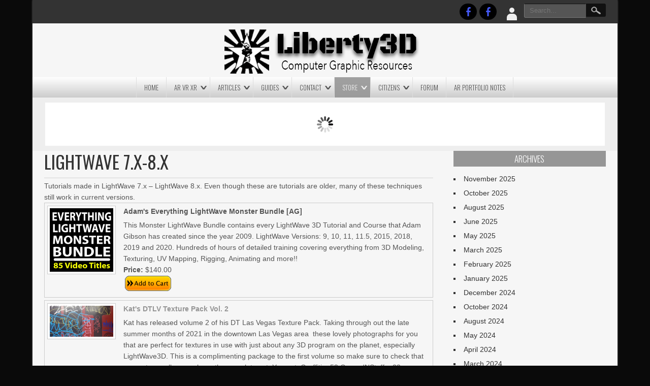

--- FILE ---
content_type: text/html; charset=UTF-8
request_url: https://www.liberty3d.com/store/training/lightwave/lightwave-7-x-8-x/
body_size: 35247
content:
<!DOCTYPE html>
<html lang="en-US" itemscope itemtype="https://schema.org/WebPage">
<head>
<meta charset="UTF-8" />
<meta name="viewport" content="width=device-width" />
<link rel="profile" href="https://gmpg.org/xfn/11" />
<link rel="pingback" href="https://www.liberty3d.com/xmlrpc.php" />
<!--[if lt IE 9]>
<script src="https://www.liberty3d.com/wp-content/themes/newspress-extend/js/html5.js" type="text/javascript"></script>
<![endif]-->

<title>LightWave 7.x-8.x &#8211; Liberty3D.com</title>
<meta name='robots' content='max-image-preview:large' />
<link rel='dns-prefetch' href='//www.liberty3d.com' />
<link rel='dns-prefetch' href='//fonts.googleapis.com' />
<link rel="alternate" type="application/rss+xml" title="Liberty3D.com &raquo; Feed" href="https://www.liberty3d.com/feed/" />
<link rel="alternate" type="application/rss+xml" title="Liberty3D.com &raquo; Comments Feed" href="https://www.liberty3d.com/comments/feed/" />
<link rel="alternate" type="application/rss+xml" title="Liberty3D.com &raquo; LightWave 7.x-8.x Comments Feed" href="https://www.liberty3d.com/store/training/lightwave/lightwave-7-x-8-x/feed/" />
<link rel="alternate" title="oEmbed (JSON)" type="application/json+oembed" href="https://www.liberty3d.com/wp-json/oembed/1.0/embed?url=https%3A%2F%2Fwww.liberty3d.com%2Fstore%2Ftraining%2Flightwave%2Flightwave-7-x-8-x%2F" />
<link rel="alternate" title="oEmbed (XML)" type="text/xml+oembed" href="https://www.liberty3d.com/wp-json/oembed/1.0/embed?url=https%3A%2F%2Fwww.liberty3d.com%2Fstore%2Ftraining%2Flightwave%2Flightwave-7-x-8-x%2F&#038;format=xml" />
<style id='wp-img-auto-sizes-contain-inline-css' type='text/css'>
img:is([sizes=auto i],[sizes^="auto," i]){contain-intrinsic-size:3000px 1500px}
/*# sourceURL=wp-img-auto-sizes-contain-inline-css */
</style>
<link rel='stylesheet' id='estore.bpc.addon.style-css' href='https://www.liberty3d.com/wp-content/plugins/eStore-browse-products-by-category/estore-bpc-addon-style.css?ver=0dcf957aaf771eac5a8eb9a6619c334d' type='text/css' media='all' />
<link rel='stylesheet' id='newspress-style-css' href='https://www.liberty3d.com/wp-content/themes/newspress-extend/style.css?ver=1.5' type='text/css' media='all' />
<style id='wp-emoji-styles-inline-css' type='text/css'>

	img.wp-smiley, img.emoji {
		display: inline !important;
		border: none !important;
		box-shadow: none !important;
		height: 1em !important;
		width: 1em !important;
		margin: 0 0.07em !important;
		vertical-align: -0.1em !important;
		background: none !important;
		padding: 0 !important;
	}
/*# sourceURL=wp-emoji-styles-inline-css */
</style>
<link rel='stylesheet' id='wp-block-library-css' href='https://www.liberty3d.com/wp-includes/css/dist/block-library/style.min.css?ver=0dcf957aaf771eac5a8eb9a6619c334d' type='text/css' media='all' />
<style id='global-styles-inline-css' type='text/css'>
:root{--wp--preset--aspect-ratio--square: 1;--wp--preset--aspect-ratio--4-3: 4/3;--wp--preset--aspect-ratio--3-4: 3/4;--wp--preset--aspect-ratio--3-2: 3/2;--wp--preset--aspect-ratio--2-3: 2/3;--wp--preset--aspect-ratio--16-9: 16/9;--wp--preset--aspect-ratio--9-16: 9/16;--wp--preset--color--black: #000000;--wp--preset--color--cyan-bluish-gray: #abb8c3;--wp--preset--color--white: #ffffff;--wp--preset--color--pale-pink: #f78da7;--wp--preset--color--vivid-red: #cf2e2e;--wp--preset--color--luminous-vivid-orange: #ff6900;--wp--preset--color--luminous-vivid-amber: #fcb900;--wp--preset--color--light-green-cyan: #7bdcb5;--wp--preset--color--vivid-green-cyan: #00d084;--wp--preset--color--pale-cyan-blue: #8ed1fc;--wp--preset--color--vivid-cyan-blue: #0693e3;--wp--preset--color--vivid-purple: #9b51e0;--wp--preset--gradient--vivid-cyan-blue-to-vivid-purple: linear-gradient(135deg,rgb(6,147,227) 0%,rgb(155,81,224) 100%);--wp--preset--gradient--light-green-cyan-to-vivid-green-cyan: linear-gradient(135deg,rgb(122,220,180) 0%,rgb(0,208,130) 100%);--wp--preset--gradient--luminous-vivid-amber-to-luminous-vivid-orange: linear-gradient(135deg,rgb(252,185,0) 0%,rgb(255,105,0) 100%);--wp--preset--gradient--luminous-vivid-orange-to-vivid-red: linear-gradient(135deg,rgb(255,105,0) 0%,rgb(207,46,46) 100%);--wp--preset--gradient--very-light-gray-to-cyan-bluish-gray: linear-gradient(135deg,rgb(238,238,238) 0%,rgb(169,184,195) 100%);--wp--preset--gradient--cool-to-warm-spectrum: linear-gradient(135deg,rgb(74,234,220) 0%,rgb(151,120,209) 20%,rgb(207,42,186) 40%,rgb(238,44,130) 60%,rgb(251,105,98) 80%,rgb(254,248,76) 100%);--wp--preset--gradient--blush-light-purple: linear-gradient(135deg,rgb(255,206,236) 0%,rgb(152,150,240) 100%);--wp--preset--gradient--blush-bordeaux: linear-gradient(135deg,rgb(254,205,165) 0%,rgb(254,45,45) 50%,rgb(107,0,62) 100%);--wp--preset--gradient--luminous-dusk: linear-gradient(135deg,rgb(255,203,112) 0%,rgb(199,81,192) 50%,rgb(65,88,208) 100%);--wp--preset--gradient--pale-ocean: linear-gradient(135deg,rgb(255,245,203) 0%,rgb(182,227,212) 50%,rgb(51,167,181) 100%);--wp--preset--gradient--electric-grass: linear-gradient(135deg,rgb(202,248,128) 0%,rgb(113,206,126) 100%);--wp--preset--gradient--midnight: linear-gradient(135deg,rgb(2,3,129) 0%,rgb(40,116,252) 100%);--wp--preset--font-size--small: 13px;--wp--preset--font-size--medium: 20px;--wp--preset--font-size--large: 36px;--wp--preset--font-size--x-large: 42px;--wp--preset--spacing--20: 0.44rem;--wp--preset--spacing--30: 0.67rem;--wp--preset--spacing--40: 1rem;--wp--preset--spacing--50: 1.5rem;--wp--preset--spacing--60: 2.25rem;--wp--preset--spacing--70: 3.38rem;--wp--preset--spacing--80: 5.06rem;--wp--preset--shadow--natural: 6px 6px 9px rgba(0, 0, 0, 0.2);--wp--preset--shadow--deep: 12px 12px 50px rgba(0, 0, 0, 0.4);--wp--preset--shadow--sharp: 6px 6px 0px rgba(0, 0, 0, 0.2);--wp--preset--shadow--outlined: 6px 6px 0px -3px rgb(255, 255, 255), 6px 6px rgb(0, 0, 0);--wp--preset--shadow--crisp: 6px 6px 0px rgb(0, 0, 0);}:where(.is-layout-flex){gap: 0.5em;}:where(.is-layout-grid){gap: 0.5em;}body .is-layout-flex{display: flex;}.is-layout-flex{flex-wrap: wrap;align-items: center;}.is-layout-flex > :is(*, div){margin: 0;}body .is-layout-grid{display: grid;}.is-layout-grid > :is(*, div){margin: 0;}:where(.wp-block-columns.is-layout-flex){gap: 2em;}:where(.wp-block-columns.is-layout-grid){gap: 2em;}:where(.wp-block-post-template.is-layout-flex){gap: 1.25em;}:where(.wp-block-post-template.is-layout-grid){gap: 1.25em;}.has-black-color{color: var(--wp--preset--color--black) !important;}.has-cyan-bluish-gray-color{color: var(--wp--preset--color--cyan-bluish-gray) !important;}.has-white-color{color: var(--wp--preset--color--white) !important;}.has-pale-pink-color{color: var(--wp--preset--color--pale-pink) !important;}.has-vivid-red-color{color: var(--wp--preset--color--vivid-red) !important;}.has-luminous-vivid-orange-color{color: var(--wp--preset--color--luminous-vivid-orange) !important;}.has-luminous-vivid-amber-color{color: var(--wp--preset--color--luminous-vivid-amber) !important;}.has-light-green-cyan-color{color: var(--wp--preset--color--light-green-cyan) !important;}.has-vivid-green-cyan-color{color: var(--wp--preset--color--vivid-green-cyan) !important;}.has-pale-cyan-blue-color{color: var(--wp--preset--color--pale-cyan-blue) !important;}.has-vivid-cyan-blue-color{color: var(--wp--preset--color--vivid-cyan-blue) !important;}.has-vivid-purple-color{color: var(--wp--preset--color--vivid-purple) !important;}.has-black-background-color{background-color: var(--wp--preset--color--black) !important;}.has-cyan-bluish-gray-background-color{background-color: var(--wp--preset--color--cyan-bluish-gray) !important;}.has-white-background-color{background-color: var(--wp--preset--color--white) !important;}.has-pale-pink-background-color{background-color: var(--wp--preset--color--pale-pink) !important;}.has-vivid-red-background-color{background-color: var(--wp--preset--color--vivid-red) !important;}.has-luminous-vivid-orange-background-color{background-color: var(--wp--preset--color--luminous-vivid-orange) !important;}.has-luminous-vivid-amber-background-color{background-color: var(--wp--preset--color--luminous-vivid-amber) !important;}.has-light-green-cyan-background-color{background-color: var(--wp--preset--color--light-green-cyan) !important;}.has-vivid-green-cyan-background-color{background-color: var(--wp--preset--color--vivid-green-cyan) !important;}.has-pale-cyan-blue-background-color{background-color: var(--wp--preset--color--pale-cyan-blue) !important;}.has-vivid-cyan-blue-background-color{background-color: var(--wp--preset--color--vivid-cyan-blue) !important;}.has-vivid-purple-background-color{background-color: var(--wp--preset--color--vivid-purple) !important;}.has-black-border-color{border-color: var(--wp--preset--color--black) !important;}.has-cyan-bluish-gray-border-color{border-color: var(--wp--preset--color--cyan-bluish-gray) !important;}.has-white-border-color{border-color: var(--wp--preset--color--white) !important;}.has-pale-pink-border-color{border-color: var(--wp--preset--color--pale-pink) !important;}.has-vivid-red-border-color{border-color: var(--wp--preset--color--vivid-red) !important;}.has-luminous-vivid-orange-border-color{border-color: var(--wp--preset--color--luminous-vivid-orange) !important;}.has-luminous-vivid-amber-border-color{border-color: var(--wp--preset--color--luminous-vivid-amber) !important;}.has-light-green-cyan-border-color{border-color: var(--wp--preset--color--light-green-cyan) !important;}.has-vivid-green-cyan-border-color{border-color: var(--wp--preset--color--vivid-green-cyan) !important;}.has-pale-cyan-blue-border-color{border-color: var(--wp--preset--color--pale-cyan-blue) !important;}.has-vivid-cyan-blue-border-color{border-color: var(--wp--preset--color--vivid-cyan-blue) !important;}.has-vivid-purple-border-color{border-color: var(--wp--preset--color--vivid-purple) !important;}.has-vivid-cyan-blue-to-vivid-purple-gradient-background{background: var(--wp--preset--gradient--vivid-cyan-blue-to-vivid-purple) !important;}.has-light-green-cyan-to-vivid-green-cyan-gradient-background{background: var(--wp--preset--gradient--light-green-cyan-to-vivid-green-cyan) !important;}.has-luminous-vivid-amber-to-luminous-vivid-orange-gradient-background{background: var(--wp--preset--gradient--luminous-vivid-amber-to-luminous-vivid-orange) !important;}.has-luminous-vivid-orange-to-vivid-red-gradient-background{background: var(--wp--preset--gradient--luminous-vivid-orange-to-vivid-red) !important;}.has-very-light-gray-to-cyan-bluish-gray-gradient-background{background: var(--wp--preset--gradient--very-light-gray-to-cyan-bluish-gray) !important;}.has-cool-to-warm-spectrum-gradient-background{background: var(--wp--preset--gradient--cool-to-warm-spectrum) !important;}.has-blush-light-purple-gradient-background{background: var(--wp--preset--gradient--blush-light-purple) !important;}.has-blush-bordeaux-gradient-background{background: var(--wp--preset--gradient--blush-bordeaux) !important;}.has-luminous-dusk-gradient-background{background: var(--wp--preset--gradient--luminous-dusk) !important;}.has-pale-ocean-gradient-background{background: var(--wp--preset--gradient--pale-ocean) !important;}.has-electric-grass-gradient-background{background: var(--wp--preset--gradient--electric-grass) !important;}.has-midnight-gradient-background{background: var(--wp--preset--gradient--midnight) !important;}.has-small-font-size{font-size: var(--wp--preset--font-size--small) !important;}.has-medium-font-size{font-size: var(--wp--preset--font-size--medium) !important;}.has-large-font-size{font-size: var(--wp--preset--font-size--large) !important;}.has-x-large-font-size{font-size: var(--wp--preset--font-size--x-large) !important;}
/*# sourceURL=global-styles-inline-css */
</style>

<style id='classic-theme-styles-inline-css' type='text/css'>
/*! This file is auto-generated */
.wp-block-button__link{color:#fff;background-color:#32373c;border-radius:9999px;box-shadow:none;text-decoration:none;padding:calc(.667em + 2px) calc(1.333em + 2px);font-size:1.125em}.wp-block-file__button{background:#32373c;color:#fff;text-decoration:none}
/*# sourceURL=/wp-includes/css/classic-themes.min.css */
</style>
<link rel='stylesheet' id='newspress-gfonts1-css' href='//fonts.googleapis.com/css?family=Oswald%3A400%2C300%2C700&#038;ver=6.9' type='text/css' media='all' />
<link rel='stylesheet' id='newspress-post-slider-css-css' href='https://www.liberty3d.com/wp-content/themes/newspress-extend/css/jquery.bxslider.css?ver=0dcf957aaf771eac5a8eb9a6619c334d' type='text/css' media='all' />
<link rel='stylesheet' id='newspress-responsive-css' href='https://www.liberty3d.com/wp-content/themes/newspress-extend/style-responsive.css?ver=0dcf957aaf771eac5a8eb9a6619c334d' type='text/css' media='all' />
<script type="text/javascript" src="https://www.liberty3d.com/wp-includes/js/jquery/jquery.min.js?ver=3.7.1" id="jquery-core-js"></script>
<script type="text/javascript" src="https://www.liberty3d.com/wp-includes/js/jquery/jquery-migrate.min.js?ver=3.4.1" id="jquery-migrate-js"></script>
<script type="text/javascript" src="https://www.liberty3d.com/wp-content/plugins/wp-cart-for-digital-products/lib/jquery.external.lib.js?ver=0dcf957aaf771eac5a8eb9a6619c334d" id="jquery.external.lib.js-js"></script>
<script type="text/javascript" src="https://www.liberty3d.com/wp-content/plugins/wp-cart-for-digital-products/lib/jquery.lightbox-0.5.pack.js?ver=0dcf957aaf771eac5a8eb9a6619c334d" id="jquery.lightbox-js"></script>
<script type="text/javascript" async src="https://www.liberty3d.com/wp-content/plugins/burst-statistics/helpers/timeme/timeme.min.js?ver=1764527912" id="burst-timeme-js"></script>
<script type="text/javascript" src="https://www.liberty3d.com/wp-content/themes/newspress-extend/js/menu.js?ver=0dcf957aaf771eac5a8eb9a6619c334d" id="newspress-menu-style-js"></script>
<script type="text/javascript" src="https://www.liberty3d.com/wp-content/themes/newspress-extend/js/jquery.bxslider.min.js?ver=0dcf957aaf771eac5a8eb9a6619c334d" id="newspress-post-slider-js"></script>
<script type="text/javascript" src="https://www.liberty3d.com/wp-content/themes/newspress-extend/js/jquery.matchHeight-min.js?ver=0dcf957aaf771eac5a8eb9a6619c334d" id="newspress-eqheight-js"></script>

<!-- OG: 3.3.8 -->
<meta property="og:image" content="https://www.liberty3d.com/wp-content/uploads/2010/09/STORE_Generic.jpg"><meta property="og:description" content="Tutorials made in LightWave 7.x - LightWave 8.x. Even though these are tutorials are older, many of these techniques still work in current versions. [wp_eStore_category_products:category_id:31:end]"><meta property="og:type" content="article"><meta property="og:locale" content="en_US"><meta property="og:site_name" content="Liberty3D.com"><meta property="og:title" content="LightWave 7.x-8.x"><meta property="og:url" content="https://www.liberty3d.com/store/training/lightwave/lightwave-7-x-8-x/"><meta property="og:updated_time" content="2013-03-18T14:33:14-08:00">
<meta property="article:published_time" content="2013-03-18T21:27:23+00:00"><meta property="article:modified_time" content="2013-03-18T21:33:14+00:00"><meta property="article:author:first_name" content="Dana"><meta property="article:author:last_name" content="Burman"><meta property="article:author:username" content="dwburman">
<meta property="twitter:partner" content="ogwp"><meta property="twitter:card" content="summary"><meta property="twitter:title" content="LightWave 7.x-8.x"><meta property="twitter:description" content="Tutorials made in LightWave 7.x - LightWave 8.x. Even though these are tutorials are older, many of these techniques still work in current versions. [wp_eStore_category_products:category_id:31:end]"><meta property="twitter:url" content="https://www.liberty3d.com/store/training/lightwave/lightwave-7-x-8-x/"><meta property="twitter:label1" content="Reading time"><meta property="twitter:data1" content="Less than a minute">
<meta itemprop="image" content="https://www.liberty3d.com/wp-content/uploads/2010/09/STORE_Generic.jpg"><meta itemprop="name" content="LightWave 7.x-8.x"><meta itemprop="description" content="Tutorials made in LightWave 7.x - LightWave 8.x. Even though these are tutorials are older, many of these techniques still work in current versions. [wp_eStore_category_products:category_id:31:end]"><meta itemprop="datePublished" content="2013-03-18"><meta itemprop="dateModified" content="2013-03-18T21:33:14+00:00">
<meta property="profile:first_name" content="Dana"><meta property="profile:last_name" content="Burman"><meta property="profile:username" content="dwburman">
<!-- /OG -->

<link rel="https://api.w.org/" href="https://www.liberty3d.com/wp-json/" /><link rel="alternate" title="JSON" type="application/json" href="https://www.liberty3d.com/wp-json/wp/v2/pages/5394" /><link rel="EditURI" type="application/rsd+xml" title="RSD" href="https://www.liberty3d.com/xmlrpc.php?rsd" />
<link rel="canonical" href="https://www.liberty3d.com/store/training/lightwave/lightwave-7-x-8-x/" />

<!-- WP eStore Extra Shortcodes v5.2.5 -->
<link type="text/css" rel="stylesheet" href="https://www.liberty3d.com/wp-content/plugins/eStore-extra-shortcodes/eStore_extra_shortcode_css.css?ver=5.2.5" />
  <script src="https://cdn.onesignal.com/sdks/web/v16/OneSignalSDK.page.js" defer></script>
  <script>
          window.OneSignalDeferred = window.OneSignalDeferred || [];
          OneSignalDeferred.push(async function(OneSignal) {
            await OneSignal.init({
              appId: "bc555b43-6e8d-4846-a325-d2b99795ffe6",
              serviceWorkerOverrideForTypical: true,
              path: "https://www.liberty3d.com/wp-content/plugins/onesignal-free-web-push-notifications/sdk_files/",
              serviceWorkerParam: { scope: "/wp-content/plugins/onesignal-free-web-push-notifications/sdk_files/push/onesignal/" },
              serviceWorkerPath: "OneSignalSDKWorker.js",
            });
          });

          // Unregister the legacy OneSignal service worker to prevent scope conflicts
          if (navigator.serviceWorker) {
            navigator.serviceWorker.getRegistrations().then((registrations) => {
              // Iterate through all registered service workers
              registrations.forEach((registration) => {
                // Check the script URL to identify the specific service worker
                if (registration.active && registration.active.scriptURL.includes('OneSignalSDKWorker.js.php')) {
                  // Unregister the service worker
                  registration.unregister().then((success) => {
                    if (success) {
                      console.log('OneSignalSW: Successfully unregistered:', registration.active.scriptURL);
                    } else {
                      console.log('OneSignalSW: Failed to unregister:', registration.active.scriptURL);
                    }
                  });
                }
              });
            }).catch((error) => {
              console.error('Error fetching service worker registrations:', error);
            });
        }
        </script>
<link type="text/css" rel="stylesheet" href="https://www.liberty3d.com/wp-content/plugins/wp-cart-for-digital-products/css/wp_eStore_style.css?ver=8.5.7" />

<!-- WP eStore plugin v8.5.7 - https://www.tipsandtricks-hq.com/wordpress-estore-plugin-complete-solution-to-sell-digital-products-from-your-wordpress-blog-securely-1059/ -->
<script type="text/javascript">
	JS_WP_ESTORE_CURRENCY_SYMBOL = "$";
	JS_WP_ESTORE_VARIATION_ADD_STRING = "+";
        JS_WP_ESTORE_VARIATION_DECIMAL_SEPERATOR = ".";
	JS_WP_ESTORE_VARIATION_THOUSAND_SEPERATOR = ",";
        JS_WP_ESTORE_VARIATION_CURRENCY_POS = "left";
        JS_WP_ESTORE_VARIATION_NUM_OF_DECIMALS = "2";
	JS_WP_ESTORE_MINIMUM_PRICE_YOU_CAN_ENTER = "The minimum amount you can specify is ";
        JS_WP_ESTORE_URL = "https://www.liberty3d.com/wp-content/plugins/wp-cart-for-digital-products";
        JS_WP_ESTORE_SELECT_OPTION_STRING = "Select Option";
        JS_WP_ESTORE_SELECT_OPTION_ERROR_MSG = "You need to select an option before you can proceed.";</script><script type="text/javascript" src="https://www.liberty3d.com/wp-content/plugins/wp-cart-for-digital-products/lib/eStore_read_form.js?ver=8.5.7"></script><meta http-equiv="refresh" content="10000" ><style type="text/css">
	.site-title a, 
	.site-title a:active, 
	.site-title a:hover { color: #000000; }
	.credit { display: none; }
				
		
		
		#creditline { text-align: center; }
	
		.sin-cat-related  { margin-right: -3%; display: block; }
	.sin-cat-related h2.fcname { margin-right: 3%; }
	.sin-cat-related .special-cat-sub, .sin-cat-related .special-cat-list { padding: 0; float: none; margin: 0 2.9% 0 0; width: 30%; display: inline-block; vertical-align: top; min-width: 100px; }
	@media screen and (max-width:500px){ .sin-cat-related .special-cat-sub, .sin-cat-related .special-cat-list { min-width: 300px; } }
	
	 
	.wp-caption { background: #EEEEEE; border: 1px solid #FFFFFF; }
body {	background: #FFFFFF; color: #555555; }	
.fs-pager-wrapper a, .fs-custom-pager-wrapper a {	background: #969696; color: #555555; }
#site-container { background: #F6F6F6; box-shadow: 0 0 3px 0 #555555; }
#top-menu-container #searchsubmit, .page-link a { background-color: #111111; }
#top-menu-container input#s { background: #555555; border-color:#111111 transparent #777777 #777777; color: #AAAAAA; }
#top-menu-container input#s:focus { width: 150px; color: #EEEEEE; background: #777777; }
img.site-logo, h1.site-title { color: #969696; text-shadow: 0 0 0 #DDDDDD, 1px 1px 0 #DDDDDD, 2px 2px 1px rgba(0,0,0,0.75), 2px 2px 1px rgba(0,0,0,0.5), 0 0 1px rgba(0,0,0,0.2); }
.fsubheading { border-top: 1px solid #CCCCCC; }
.breakingnews { background:#FFFFFF; border-bottom: 1px solid #969696; }
.fccontainer a, .fsubheading a, .fpheading a, .fpage-catspecial a, .popularposts a  { color: #555555; }
.fccontainer h3.fcpt:hover, .fccontainer li a:hover, .fsubheading h2.post-title:hover, .fpheading h1.page-title:hover, .fpage-catspecial h3.fcpt:hover, .fpage-catspecial li a:hover, .ticker-content a:hover, .popularposts a:hover   { color: #969696; }
.fccontainer .read-more, .fsubheading .read-more, .fpheading .read-more, .fpage-catspecial .read-more, h2.post-title a:hover { color: #969696; }
.fpage-catg span { color: #969696; }
.fpage-catg span:hover { color: rgba(0,0,0,0.3); }

h2.fcname { background: #777777; color: #FFFFFF;}
h3.fcpt a { color: #333333;}
#footer { background: #333333; border-top: 3px solid #969696; }
#social a { background: #000000; }
#creditline { background: #111111; color: #EEEEEE; text-shadow: 0 0 1px #000000; }
ins { background: #FFFFFF; }
pre { background:#FFFFFF; }
abbr,
acronym { border-bottom: 1px dotted #777777; }
address { background: #EEEEEE; border: 2px solid #DDDDDD; }
#newspress-top-menu {border-left: 1px solid #111111; border-right: 1px solid #555555; }
#newspress-top-menu li a{ border-left: 1px solid #555555; border-right: 1px solid #111111; color: #AAAAAA; text-shadow: 0 0 1px #000000; }
#newspress-top-menu li a:hover { color: #DDDDDD; }
#newspress-main-menu { background: #CCCCCC; background-image: -webkit-gradient( linear, left top, left bottom, color-stop(0, #FFFFFF), color-stop(1, #CCCCCC), color-stop(1, #F6F6F6) ); background-image: -o-linear-gradient(bottom, #FFFFFF 0%, #CCCCCC 100%, #F6F6F6 100%); background-image: -moz-linear-gradient(bottom, #FFFFFF 0%, #CCCCCC 100%, #F6F6F6 100%);
	background-image: -webkit-linear-gradient(bottom, #FFFFFF 0%, #CCCCCC 100%, #F6F6F6 100%); background-image: -ms-linear-gradient(bottom, #FFFFFF 0%, #CCCCCC 100%, #F6F6F6 100%);
	background-image: linear-gradient(to bottom, #FFFFFF 0%, #CCCCCC 100%, #F6F6F6 100%); }
#newspress-main-menu ul {  border-left: 1px solid #DDDDDD; }
#newspress-main-menu a { color: #555555; border-right: 1px solid #DDDDDD; }
#newspress-main-menu ul ul, .sub-menu, .sub-menu ul ul { background: rgba(150,150,150,0.5); border-bottom: 5px solid #111111; }
#newspress-main-menu ul ul a  { border-bottom: 1px dotted #BBBBBB; color: #EEEEEE; }
#newspress-main-menu a:hover, #newspress-main-menu .current-menu-item > a, #newspress-main-menu .selected a, 
#newspress-main-menu .current-menu-ancestor > a, 
#newspress-main-menu .current_page_item > a, 
#newspress-main-menu .current_page_ancestor > a { background: rgba(150,150,150,0.9); color: #EEEEEE; }
#newspress-main-menu ul ul a:hover, 
#newspress-main-menu ul ul .current-menu-item > a, 
#newspress-main-menu ul ul .current-menu-ancestor > a, 
#newspress-main-menu ul ul .current_page_item > a, 
#newspress-main-menu ul ul .current_page_ancestor > a { background: rgba(17,17,17,0.7); }
#right-sidebar .widget .widget-title, h3.fpgal-title { background: #969696; color: #FFFFFF; }
#footer-sidebar .widget .widget-title { color: #BBBBBB; text-shadow: 1px 1px 1px #000000; }
#wp-calendar td { color: #777777; }
button,
input[type="reset"],
input[type="button"],
input[type="submit"],
#respond .form-submit input#submit,
#wp-submit { color:#777777; box-shadow: 0 0 3px 0 #777777; background: #F6F6F6;
	background-image: -webkit-gradient( linear, left top, left bottom, color-stop(0, #FFFFFF), color-stop(1, #CCCCCC), color-stop(1, #F6F6F6) );
	background-image: -o-linear-gradient(bottom, #FFFFFF 0%, #CCCCCC 100%, #F6F6F6 100%);
	background-image: -moz-linear-gradient(bottom, #FFFFFF 0%, #CCCCCC 100%, #F6F6F6 100%);
	background-image: -webkit-linear-gradient(bottom, #FFFFFF 0%, #CCCCCC 100%, #F6F6F6 100%);
	background-image: -ms-linear-gradient(bottom, #FFFFFF 0%, #CCCCCC 100%, #F6F6F6 100%);
	background-image: linear-gradient(to bottom, #FFFFFF 0%, #CCCCCC 100%, #F6F6F6 100%); }
button:hover,
input[type="reset"]:hover,
input[type="button"]:hover,
input[type="submit"]:hover,
#respond .form-submit input#submit:hover,
#wp-submit:hover { 	box-shadow: 0 0 5px 0 #111111; 	color: #333333; text-shadow: 1px 1px 1px #F6F6F6; }
textarea, input[type="text"], input[type="password"], input[type="email"], input[type="number"], input[type="search"], input[type="tel"], input[type="url"], .titlewrap input, select { background: #EEEEEE; border-color: #BBBBBB #BBBBBB #FFFFFF #FFFFFF; box-shadow: 0 1px 1px rgba(0, 0, 0, 0.1) inset; color: #777777;}
textarea:focus, input[type="text"]:focus, input[type="password"]:focus, input[type="email"]:focus, input[type="number"]:focus, input[type="search"]:focus, input[type="tel"]:focus, input[type="url"]:focus, .titlewrap:focus input:focus, select:focus { background:#F6F6F6; }
.gallery-caption { background:#333333; color: #AAAAAA; }
#content.single-image-show .attachment-single-page { background: #000000; }
.single-page-image p { background: #FFFFFF; }
#content .attachment-post-page,
#content .attachment-post-thumbnail,
#content .attachment-single-page,
#content .attachment-cat-page, .fi-full-width, .fi-full-width-cat { border: 1px solid #CCCCCC; }
#content h1.vi-heading, .vi-heading, #content h1.vi-heading a, #content h2.vi-heading, #content h3.vi-heading, h4.vi-heading, #content h2.vi-heading a, #content h3.vi-heading a  { color: #969696; }
h1.page-title, 
h1.page-title a,
h1.arc-post-title { color: #333333; text-shadow: -1px -1px 3px #FFFFFF; }
.arc-content h1.arc-post-title {background: #777777; text-shadow: 0 1px #111111; color: #FFFFFF; }
#content .page-404, .special-cat-sub:hover .tvcat, .fsubheading:hover h2.post-title, .fpheading:hover h1.page-title { color: #969696; }
.subtitle,
p.subtitle
#content p.subtitle  { color: #777777; }
h3.arc-src { color: #969696; }
h3.arc-src span { color: #555555; }
.cat-read-more, .fccontainer .cat-read-more, .fpage-catspecial .cat-read-more  { background: #969696; color: #FFFFFF; }
.rarrow { border-left: 13px solid #969696;}
.post-author, .post-author a { color: #777777; }
.post-author a:hover, .post-meta a:hover { color: #969696; }
.post-meta { border: 1px solid #DDDDDD; color: #555555; }
.post-meta a { color: #555555; }
#page-nav a { border: 1px solid #DDDDDD; background: #FFFFFF; }
#page-nav a:hover { background: #111111; color: #AAAAAA; }
#top-menu-container { background: #333333; }
#headersep { background: #CCCCCC; border-bottom: 2px solid #FFFFFF; }
.content-ver-sep { background: #CCCCCC; border-bottom: 1px solid #FFFFFF; }
#right-sidebar .widget, #right-sidebar .widget li, #right-sidebar .widget a { color: #333333; }
#footer-sidebar .widget, #footer-sidebar .widget li, #footer-sidebar .widget a { color: #BBBBBB; }
#right-sidebar .widget a:hover { color: #969696; }
#footer-sidebar .widget a:hover { color: #FFFFFF; }
a { color: #969696; }
table { background-color: #EEEEEE; border: 1px solid #FFFFFF; box-shadow: 0 0 5px 0 #DDDDDD; color: #333333; }
th { background: #CCCCCC; }
caption { color: #555555; }
.post.sticky, .sticky { background:#FFFFFF; border: 5px solid #DDDDDD; box-shadow: 0 0 5px 0 #555555; }
#content img, #content-full img { border: 1px solid #CCCCCC; }
blockquote { border-left: 10px solid #DDDDDD; border-right: 10px solid #DDDDDD; }
blockquote:before { color: #111111; }
blockquote:after { color: #111111; }
h2.post-title, h2.comments, h3#reply-title, h2.post-title a, h2.comments a, h2.post-title-color { color: #555555; }
h1.notfound { background: #FFFFFF; color: #969696; }
.comments { border-bottom: 1px solid #EEEEEE;  }
#commentsbox a:hover {  color: #969696; }
#commentsbox .comment-author cite,
#commentsbox .comment-author cite a{color:#777777;}
#commentsbox img.avatar{border: 5px solid #FFFFFF; box-shadow: 0 0 3px 0 #AAAAAA; }
.comment-body{ background: #FFFFFF; box-shadow: 0 0 0 1px #DDDDDD;}
.comment-body:after { border-right: 15px solid #FFFFFF; }
#commentsbox .comment-meta,
#commentsbox .comment-meta a:link,
#commentsbox .comment-meta a:visited{color:#AAAAAA;}
#commentsbox .comment-meta { border-bottom: 1px solid #EEEEEE; }
#respond .required{color:#969696;}
a.loginicon::before, a.loginicon:hover::before {color: #EEEEEE;}
ul.lboxd ul{background:#DDDDDD;}
.go-top::before {background: #111111; }
.fpgcontainer, .fpec, .fpmost-read, .fpgcontainert { background: #FFFFFF; border: 1px solid #DDDDDD;}
.fpgcontainert a:hover { color: #969696; }
#slide-container, .spvideo {background: #000000;}
.ticker-content { background-color: #FFFFFF; }
.ticker-swipe {background-color: #FFFFFF;}
.ticker-swipe span { background-color: #FFFFFF; border-bottom: 1px solid #555555; }
.no-js-news, .page-link a { color: #FFFFFF; }
.page-link a:hover { background: #969696; }
.cat-des { background: #DDDDDD; border: 1px solid #CCCCCC; color: #555555; }
.main-slide-text, .bx-wrapper .bx-caption { background: rgba(150,150,150,0.55); color: #FFFFFF;  }
.ticker-title, .main-slider .flex-control-paging li a { background:  #969696; }
.fpheading.two-background .post, .fsubheading.two-background .post, .main-slider .flex-control-paging li a { border-color: #969696; }
.videonews .fcname { background: #969696 !important; }
.fpheading.two-background .post, .fsubheading.two-background .post, .fpheading.two-background .npvideo, .fsubheading.two-background .npvideo { border-color: #969696; }
		 #newspress-main-menu.m-menu-fixed { background: rgba(150,150,150,0.75); left: 0; position: fixed; top:0; z-index: 999; border-radius: 0px; margin: 0px; } #newspress-main-menu.m-menu-fixed a, #newspress-main-menu.m-menu-fixed ul { color: #FFFFFF; border-color: rgba(255,255,255,.35); }@media screen and ( max-width:900px ){ .mobile-menu, #newspress-main-menu { background: rgba(150,150,150,0.9); } #newspress-main-menu a { color: #FFFFFF; border: none;  } #newspress-main-menu ul { border: none; } }	
	</style>
	<link rel="shortcut icon" href="https://www.liberty3d.com/wp-content/uploads/2017/06/L3DFaviconSmall.jpg" /><style type="text/css">.recentcomments a{display:inline !important;padding:0 !important;margin:0 !important;}</style><style type="text/css" id="custom-background-css">
body.custom-background { background-color: #0a0a0a; }
</style>
	<link rel="icon" href="https://www.liberty3d.com/wp-content/uploads/2010/09/STORE_Generic.jpg" sizes="32x32" />
<link rel="icon" href="https://www.liberty3d.com/wp-content/uploads/2010/09/STORE_Generic.jpg" sizes="192x192" />
<link rel="apple-touch-icon" href="https://www.liberty3d.com/wp-content/uploads/2010/09/STORE_Generic.jpg" />
<meta name="msapplication-TileImage" content="https://www.liberty3d.com/wp-content/uploads/2010/09/STORE_Generic.jpg" />
		<style type="text/css" id="wp-custom-css">
			/*
You can add your own CSS here.

Click the help icon above to learn more.
*/

.heading-date {
display:none;
}		</style>
		
</head>

<body data-rsssl=1 class="wp-singular page-template-default page page-id-5394 page-child parent-pageid-61 custom-background wp-theme-newspress-extend"  data-burst_id="5394" data-burst_type="page">
	
    <div id="site-container">
      
    
      <div id="top-menu-container">
      <nav id="newspress-top-menu"></nav>
      

<form method="get" id="searchform" action="https://www.liberty3d.com/">
		<label for="s" class="assistive-text"></label>
		<input type="text" class="field" name="s" id="s" placeholder="Search..." />
		<input type="submit" class="submit" name="submit" id="searchsubmit" value="Search..." />
	</form>  
      
        		<div class="lboxcontainer">
        <ul class="lboxd">
        	<li><a href="#" class="loginicon"> </a>
            	<ul>
                	<li><form name="loginform" id="loginform" action="https://www.liberty3d.com/wp-login.php" method="post"><p class="login-username">
				<label for="user_login">Username</label>
				<input type="text" name="log" id="user_login" autocomplete="username" class="input" value="" size="20" />
			</p><p class="login-password">
				<label for="user_pass">Password</label>
				<input type="password" name="pwd" id="user_pass" autocomplete="current-password" spellcheck="false" class="input" value="" size="20" />
			</p><p class="login-remember"><label><input name="rememberme" type="checkbox" id="rememberme" value="forever" /> Remember Me</label></p><p class="login-submit">
				<input type="submit" name="wp-submit" id="wp-submit" class="button button-primary" value="Log In" />
				<input type="hidden" name="redirect_to" value="https://www.liberty3d.com/store/training/lightwave/lightwave-7-x-8-x/" />
			</p></form></li>
                    <li><a href="https://www.liberty3d.com/wp-login.php?action=lostpassword&redirect_to=https%3A%2F%2Fwww.liberty3d.com%2Fstore%2Ftraining%2Flightwave%2Flightwave-7-x-8-x%2F" >Forget Password?</a></li>
                    <br /><div class="content-ver-sep"></div><br />
                    <li><a href="https://www.liberty3d.com/wp-login.php?action=register"><h4>Create an Account</h4></a></li>
                </ul>
            </li>
  		</ul>
        </div>
  		  		<!--Login Form End-->
        <script type="text/javascript">jQuery(":input").attr("autocomplete","off");</script>
      
	  <div id="social">
	  <a href="https://www.facebook.com/groups/1029415880523505/" target="_blank"> </a><a href="https://www.facebook.com/UberCamForLightWave3D" target="_blank"> </a>      </div>
      
	  
      </div>
      <div class="clear"></div>
      <div id ="header">
            <div id ="header-content">
      
		<!-- Site Titele and Description Goes Here -->
        <div class="topadlft"></div> 
        <a href="https://www.liberty3d.com/"><img class="site-logo" src="https://www.liberty3d.com/wp-content/uploads/2017/06/3dg3.png" /><h1 class="site-title-hidden">Liberty3D.com</h1></a>
                
        <h2 class="site-title-hidden">Computer Graphics Resources</h2>        
        <div class="topadrt"></div> 
        
        </div><!-- header-content -->
        <div class="heading-date">Wednesday, December 3, 2025</div>  
        </div><!-- header --> 
        
        <div class="mobile-menu">Main Menu</div><div class="clear"></div>    
        <!-- Site Main Menu Goes Here -->
        <nav id="newspress-main-menu">
		<div class="menu"><ul><li ><a href="https://www.liberty3d.com/">Home</a></li><li class="page_item page-item-9131 page_item_has_children"><a href="https://www.liberty3d.com/ar-vr-xr/">AR VR XR</a><ul class='children'><li class="page_item page-item-9125"><a href="https://www.liberty3d.com/ar-vr-xr/ar/">AR</a></li><li class="page_item page-item-9127"><a href="https://www.liberty3d.com/ar-vr-xr/vr/">VR</a></li><li class="page_item page-item-9129"><a href="https://www.liberty3d.com/ar-vr-xr/xr/">XR</a></li></ul></li><li class="page_item page-item-8504 page_item_has_children"><a href="https://www.liberty3d.com/articles/">Articles</a><ul class='children'><li class="page_item page-item-3819"><a href="https://www.liberty3d.com/articles/article_abiogenesis/">Shop Talk : Abiogenesis with Richard Mans</a></li></ul></li><li class="page_item page-item-9904 page_item_has_children"><a href="https://www.liberty3d.com/guides/">Guides</a><ul class='children'><li class="page_item page-item-9906"><a href="https://www.liberty3d.com/guides/ik-boost-online-manual/">IK Boost Online Manual</a></li></ul></li><li class="page_item page-item-105 page_item_has_children"><a href="https://www.liberty3d.com/contact/">CONTACT</a><ul class='children'><li class="page_item page-item-721"><a href="https://www.liberty3d.com/contact/terms-and-conditions/">Terms and Conditions</a></li><li class="page_item page-item-742"><a href="https://www.liberty3d.com/contact/privacy-policy2/">Privacy Policy</a></li></ul></li><li class="page_item page-item-1369 page_item_has_children current_page_ancestor"><a href="https://www.liberty3d.com/store/">STORE</a><ul class='children'><li class="page_item page-item-6071 page_item_has_children"><a href="https://www.liberty3d.com/store/content-packs/">Content Packs</a><ul class='children'><li class="page_item page-item-12219"><a href="https://www.liberty3d.com/store/content-packs/embergen-preset-packs/">EmberGen Preset Packs</a></li></ul></li><li class="page_item page-item-12450"><a href="https://www.liberty3d.com/store/kittykash/">KittyKash</a></li><li class="page_item page-item-5852"><a href="https://www.liberty3d.com/store/lightwave3d/">LightWave3D</a></li><li class="page_item page-item-4637 page_item_has_children"><a href="https://www.liberty3d.com/store/objects/">Objects</a><ul class='children'><li class="page_item page-item-10934"><a href="https://www.liberty3d.com/store/objects/aviation/">Aviation</a></li><li class="page_item page-item-9727"><a href="https://www.liberty3d.com/store/objects/iron-sky/">Iron Sky</a></li><li class="page_item page-item-4626"><a href="https://www.liberty3d.com/store/objects/high-quality-traffic-signs-objectset/">High Quality Traffic Signs :: ObjectSet</a></li></ul></li><li class="page_item page-item-11532"><a href="https://www.liberty3d.com/store/presets-surfaces/">Presets + Surfaces</a></li><li class="page_item page-item-9965"><a href="https://www.liberty3d.com/store/redownload-your-purchases-tool/">Re-download Purchases Tool</a></li><li class="page_item page-item-2733"><a href="https://www.liberty3d.com/store/textures/">Textures</a></li><li class="page_item page-item-229 page_item_has_children"><a href="https://www.liberty3d.com/store/tools/">TOOLS</a><ul class='children'><li class="page_item page-item-3684"><a href="https://www.liberty3d.com/store/tools/ae-link-plugin/">AE Link Plugin</a></li><li class="page_item page-item-1872 page_item_has_children"><a href="https://www.liberty3d.com/store/tools/liberty3d-tools/">Liberty3D Tools</a><ul class='children'><li class="page_item page-item-3511"><a href="https://www.liberty3d.com/store/tools/liberty3d-tools/ae-link/">AE Link Lightwave After Effects Export</a></li><li class="page_item page-item-3205"><a href="https://www.liberty3d.com/store/tools/liberty3d-tools/quadpanels/">Quadpanels</a></li></ul></li><li class="page_item page-item-8320"><a href="https://www.liberty3d.com/store/tools/rr-cam/">RR Cam</a></li><li class="page_item page-item-8549"><a href="https://www.liberty3d.com/store/tools/rr-daz3d-mocap-utility/">RR Daz3d Mocap Utility</a></li><li class="page_item page-item-7437"><a href="https://www.liberty3d.com/store/tools/rr-tools/">RR Tools</a></li><li class="page_item page-item-5773"><a href="https://www.liberty3d.com/store/tools/ta-tools/">TA-Tools</a></li><li class="page_item page-item-7488 page_item_has_children"><a href="https://www.liberty3d.com/store/tools/ubercam/">UberCam 3</a><ul class='children'><li class="page_item page-item-9316"><a href="https://www.liberty3d.com/store/tools/ubercam/l3d-ubercam-update/">L3D UberCam Update</a></li></ul></li><li class="page_item page-item-8386"><a href="https://www.liberty3d.com/store/tools/vrscientist/">VRScientist</a></li><li class="page_item page-item-6972"><a href="https://www.liberty3d.com/store/tools/weighter-2-0-for-lightwave3d-modeler/">Weighter 2.0</a></li><li class="page_item page-item-602"><a href="https://www.liberty3d.com/store/tools/james-plugins/">James&#8217; Plugins</a></li></ul></li><li class="page_item page-item-30 page_item_has_children current_page_ancestor"><a href="https://www.liberty3d.com/store/training/">Training Videos</a><ul class='children'><li class="page_item page-item-9180"><a href="https://www.liberty3d.com/store/training/adobe-fuse/">Adobe Fuse</a></li><li class="page_item page-item-5012"><a href="https://www.liberty3d.com/store/training/cg-tool-training/">CG Tool Training</a></li><li class="page_item page-item-7338"><a href="https://www.liberty3d.com/store/training/daz-studio/">Daz Studio</a></li><li class="page_item page-item-7886"><a href="https://www.liberty3d.com/store/training/ddo-ndo-training-quixel-suite/">DDO &#038; NDO Training</a></li><li class="page_item page-item-3049"><a href="https://www.liberty3d.com/store/training/modo-training/">Modo Training</a></li><li class="page_item page-item-2735"><a href="https://www.liberty3d.com/store/training/photoshop-training/">Photoshop Training</a></li><li class="page_item page-item-7880"><a href="https://www.liberty3d.com/store/training/substance-painter/">Substance Painter</a></li><li class="page_item page-item-8464"><a href="https://www.liberty3d.com/store/training/turbulencefd-for-lightwave3d-training-and-packs/">TurbulenceFD for LightWave3D</a></li><li class="page_item page-item-7890"><a href="https://www.liberty3d.com/store/training/unity3d-game-engine-training/">Unity3D Game Engine</a></li><li class="page_item page-item-7883"><a href="https://www.liberty3d.com/store/training/uv-layout/">UV Layout</a></li><li class="page_item page-item-61 page_item_has_children current_page_ancestor current_page_parent"><a href="https://www.liberty3d.com/store/training/lightwave/">LightWave3D Training</a><ul class='children'><li class="page_item page-item-9148"><a href="https://www.liberty3d.com/store/training/lightwave/lightwave-2018-training/">LightWave 2018 Training</a></li><li class="page_item page-item-8577"><a href="https://www.liberty3d.com/store/training/lightwave/lightwave3d-2015-x-training/">LightWave 2015.x Training</a></li><li class="page_item page-item-5398 page_item_has_children"><a href="https://www.liberty3d.com/store/training/lightwave/lightwave-11-x/">LightWave 11.x</a><ul class='children'><li class="page_item page-item-8213"><a href="https://www.liberty3d.com/store/training/lightwave/lightwave-11-x/lightwave-2015-volume-11-character-rigging-for-beginners/">Lightwave 2015- Volume #11- Character Rigging for Beginners</a></li></ul></li><li class="page_item page-item-5396"><a href="https://www.liberty3d.com/store/training/lightwave/lightwave-10-x/">LightWave 10.x</a></li><li class="page_item page-item-5394 current_page_item"><a href="https://www.liberty3d.com/store/training/lightwave/lightwave-7-x-8-x/" aria-current="page">LightWave 7.x-8.x</a></li><li class="page_item page-item-5392"><a href="https://www.liberty3d.com/store/training/lightwave/lightwave-9-x/">LightWave 9.x</a></li></ul></li><li class="page_item page-item-1295"><a href="https://www.liberty3d.com/store/training/fusion/">Fusion Training</a></li><li class="page_item page-item-1502"><a href="https://www.liberty3d.com/store/training/3d-coat-training/">3D-Coat Training</a></li><li class="page_item page-item-1208"><a href="https://www.liberty3d.com/store/training/free-training/">Free Training</a></li><li class="page_item page-item-88"><a href="https://www.liberty3d.com/store/training/zbrush/">zBrush Training</a></li></ul></li><li class="page_item page-item-2166"><a href="https://www.liberty3d.com/store/free-stuff/">Free Stuff</a></li><li class="page_item page-item-2518"><a href="https://www.liberty3d.com/store/uberdeals/">UBERDEALS!</a></li><li class="page_item page-item-1457"><a href="https://www.liberty3d.com/store/checkout/">View Cart / Check Out</a></li><li class="page_item page-item-1493 page_item_has_children"><a href="https://www.liberty3d.com/store/store_faq/">Store FAQ</a><ul class='children'><li class="page_item page-item-9411"><a href="https://www.liberty3d.com/store/store_faq/privacy-policy/">Privacy Policy</a></li></ul></li><li class="page_item page-item-8698"><a href="https://www.liberty3d.com/store/thank-you/">Thank you!</a></li></ul></li><li class="page_item page-item-26 page_item_has_children"><a href="https://www.liberty3d.com/citizens/">CITIZENS</a><ul class='children'><li class="page_item page-item-10925"><a href="https://www.liberty3d.com/citizens/catherine-smallwoods-3d-models/">Cat Smallwood</a></li><li class="page_item page-item-3644 page_item_has_children"><a href="https://www.liberty3d.com/citizens/charlot-cobben/">Charlot Cobben</a><ul class='children'><li class="page_item page-item-3650 page_item_has_children"><a href="https://www.liberty3d.com/citizens/charlot-cobben/charlys-corner/">Charly&#8217;s corner</a><ul class='children'><li class="page_item page-item-3654"><a href="https://www.liberty3d.com/citizens/charlot-cobben/charlys-corner/vaultage/">Lightwave 3D video training Project &#8220;Vaultage&#8221;</a></li><li class="page_item page-item-4208"><a href="https://www.liberty3d.com/citizens/charlot-cobben/charlys-corner/pptv1/">Print Production Techniques Vol. 1</a></li></ul></li></ul></li><li class="page_item page-item-8072"><a href="https://www.liberty3d.com/citizens/elvis-blazencic/">Elvis &#8220;Lewis&#8221; Blazencic</a></li><li class="page_item page-item-3186"><a href="https://www.liberty3d.com/citizens/luke-whitehorn/">Luke Whitehorn</a></li><li class="page_item page-item-9169"><a href="https://www.liberty3d.com/citizens/phil-nolan/">Phil Nolan</a></li><li class="page_item page-item-4844"><a href="https://www.liberty3d.com/citizens/rebel-hill/">Rebel Hill</a></li><li class="page_item page-item-6109 page_item_has_children"><a href="https://www.liberty3d.com/citizens/ryan-roye/">Ryan Roye</a><ul class='children'><li class="page_item page-item-8729"><a href="https://www.liberty3d.com/citizens/ryan-roye/current-rigging-concepts-for-lightwave/">Current Rigging Concepts for Lightwave</a></li><li class="page_item page-item-6793"><a href="https://www.liberty3d.com/citizens/ryan-roye/ikbooster-user-manual/">IKBooster User Manual</a></li><li class="page_item page-item-6850"><a href="https://www.liberty3d.com/citizens/ryan-roye/ryan-royes-commercial-plugins/">RR_Commercial Plugins</a></li><li class="page_item page-item-6643"><a href="https://www.liberty3d.com/citizens/ryan-roye/ryan-royes-videos/">Ryan Roye&#8217;s Videos</a></li><li class="page_item page-item-7503"><a href="https://www.liberty3d.com/citizens/ryan-roye/the-realflow-quick-start-guide/">The Realflow Quick Start Guide</a></li></ul></li><li class="page_item page-item-6274"><a href="https://www.liberty3d.com/citizens/tom-roth/">Tom Roth</a></li><li class="page_item page-item-1288"><a href="https://www.liberty3d.com/citizens/jeremy-hughes/">Jeremy Hughes</a></li><li class="page_item page-item-2285 page_item_has_children"><a href="https://www.liberty3d.com/citizens/d-w-burman/">D.W. Burman</a><ul class='children'><li class="page_item page-item-2895 page_item_has_children"><a href="https://www.liberty3d.com/citizens/d-w-burman/danas-videos/">Dana&#8217;s Videos</a><ul class='children'><li class="page_item page-item-3736"><a href="https://www.liberty3d.com/citizens/d-w-burman/danas-videos/digital-bullet-hits-bundle/">Digital Bullet Hits Bundle</a></li><li class="page_item page-item-2833"><a href="https://www.liberty3d.com/citizens/d-w-burman/danas-videos/digital-bullet-hits-making-holes-in-a-metal-door-part-one/">Digital Bullet Hits: Bullet Holes in a Metal Door Part One</a></li><li class="page_item page-item-2956"><a href="https://www.liberty3d.com/citizens/d-w-burman/danas-videos/digital-bullet-hits-bullet-holes-in-a-metal-door-part-two/">Digital Bullet Hits: Bullet Holes in a Metal Door Part Two</a></li><li class="page_item page-item-5737"><a href="https://www.liberty3d.com/citizens/d-w-burman/danas-videos/mechanical-displays-2-dp-kits-part-move/">Mechanical Displays 2: DP Kit&#8217;s Part Move</a></li><li class="page_item page-item-4396"><a href="https://www.liberty3d.com/citizens/d-w-burman/danas-videos/mechanical-displays-in-lightwave-11/">Mechanical Displays in LightWave 11</a></li><li class="page_item page-item-6505"><a href="https://www.liberty3d.com/citizens/d-w-burman/danas-videos/pixel-displays-product-page/">Pixel Displays</a></li><li class="page_item page-item-5151"><a href="https://www.liberty3d.com/citizens/d-w-burman/danas-videos/space-toon-volume-one/">Space Toon: Volume One</a></li><li class="page_item page-item-4269"><a href="https://www.liberty3d.com/citizens/d-w-burman/danas-videos/gradients/">Understanding Gradients in LightWave</a></li><li class="page_item page-item-2550"><a href="https://www.liberty3d.com/citizens/d-w-burman/danas-videos/digital-bullet-hits-creating-a-squib-line/">Digital Bullet Hits: Creating A Squib Line</a></li></ul></li></ul></li><li class="page_item page-item-73 page_item_has_children"><a href="https://www.liberty3d.com/citizens/adam-gibson/">Adam Gibson</a><ul class='children'><li class="page_item page-item-5027"><a href="https://www.liberty3d.com/citizens/adam-gibson/starfighter/">Starfighter</a></li></ul></li><li class="page_item page-item-75"><a href="https://www.liberty3d.com/citizens/james-willmott/">James Willmott</a></li><li class="page_item page-item-71 page_item_has_children"><a href="https://www.liberty3d.com/citizens/kelly-kat-myers/">Kelly &#8220;Kat&#8221; Myers</a><ul class='children'><li class="page_item page-item-6218"><a href="https://www.liberty3d.com/citizens/kelly-kat-myers/kats-videos/">Kat&#8217;s Videos</a></li><li class="page_item page-item-375"><a href="https://www.liberty3d.com/citizens/kelly-kat-myers/kitty-litter/">Kats&#8217; Korner!</a></li></ul></li><li class="page_item page-item-81 page_item_has_children"><a href="https://www.liberty3d.com/citizens/larry-shultz/">Larry Shultz</a><ul class='children'><li class="page_item page-item-3082"><a href="https://www.liberty3d.com/citizens/larry-shultz/larrys-videos/">Larry&#8217;s Videos</a></li></ul></li><li class="page_item page-item-79 page_item_has_children"><a href="https://www.liberty3d.com/citizens/kevin-phillips/">Kevin Phillips</a><ul class='children'><li class="page_item page-item-1238"><a href="https://www.liberty3d.com/citizens/kevin-phillips/kevins-products/">Kevin&#8217;s Videos</a></li></ul></li></ul></li><li class="page_item page-item-8590"><a href="https://www.liberty3d.com/forum/">Forum</a></li><li class="page_item page-item-9236"><a href="https://www.liberty3d.com/citizens/chilton-webb/ar-portfolio-notes/">AR Portfolio Notes</a></li></ul></div>        </nav>
      <div class="clear"> </div>
      
      <div class="scrolling-news" style="background:#EEEEEE;">
		            <ul class="ecslides">
                        <li class="scrolling-news-item two-background"><a class="tmnewslink" href="https://www.liberty3d.com/2025/11/our-cyber-turkey-sale-2025-is-on-now/"><img width="150" height="150" src="https://www.liberty3d.com/wp-content/uploads/2025/11/CyberTurkey_Pic_01-150x150.jpg" class="attachment-small-size size-small-size wp-post-image" alt="" decoding="async" loading="lazy" /><div class="bnunites"><h2 class="post-title">Our Cyber Turkey Sale 2025 is on now!</h2></div></a></li>
 			            <li class="scrolling-news-item two-background"><a class="tmnewslink" href="https://www.liberty3d.com/2025/06/practical-production-techniques-vol-26-damage-vol-2/"><img width="150" height="150" src="https://www.liberty3d.com/wp-content/uploads/2025/06/PPTV_26_DamageVII_SpaceShipSmashy-1-150x150.jpg" class="attachment-small-size size-small-size wp-post-image" alt="" decoding="async" loading="lazy" /><div class="bnunites"><h2 class="post-title">Practical Production Techniques Vol. 26 &#8211; &#8220;Damage Vol. 2&#8221;</h2></div></a></li>
 			            <li class="scrolling-news-item two-background"><a class="tmnewslink" href="https://www.liberty3d.com/2025/05/practical-production-techniques-vol-25-damage/"><img width="150" height="150" src="https://www.liberty3d.com/wp-content/uploads/2025/05/PPTV_25_Damage_CarSmash_01-150x150.jpg" class="attachment-small-size size-small-size wp-post-image" alt="" decoding="async" loading="lazy" /><div class="bnunites"><h2 class="post-title">Practical Production Techniques Vol. 25 &#8211; DAMAGE!</h2></div></a></li>
 			            <li class="scrolling-news-item two-background"><a class="tmnewslink" href="https://www.liberty3d.com/2025/03/lightwave-2024-2023-video-bundle-pack-7-volumes/"><img width="150" height="150" src="https://www.liberty3d.com/wp-content/uploads/2025/03/LightWave_2024_2023_Bundle_Pack_01_JPEG-150x150.jpg" class="attachment-small-size size-small-size wp-post-image" alt="" decoding="async" loading="lazy" /><div class="bnunites"><h2 class="post-title">LightWave 2024/2023 Video Bundle Pack (7 Volumes + 2 BONUS Rigging Courses)</h2></div></a></li>
 			            <li class="scrolling-news-item two-background"><a class="tmnewslink" href="https://www.liberty3d.com/2025/02/lightwave-2024-volume-7-sci-fi-corridor-collection-i/"><img width="150" height="150" src="https://www.liberty3d.com/wp-content/uploads/2025/02/SciFi_Background_Vol_01_091-150x150.jpg" class="attachment-small-size size-small-size wp-post-image" alt="" decoding="async" loading="lazy" /><div class="bnunites"><h2 class="post-title">LightWave 2024- Volume #7- Sci-Fi Corridor Collection I</h2></div></a></li>
 			            <li class="scrolling-news-item two-background"><a class="tmnewslink" href="https://www.liberty3d.com/2025/02/kats-vfx-shattered-glass-pack-vol-1/"><img width="150" height="150" src="https://www.liberty3d.com/wp-content/uploads/2025/02/ShatteredGlassPackPromo_01-150x150.jpg" class="attachment-small-size size-small-size wp-post-image" alt="" decoding="async" loading="lazy" /><div class="bnunites"><h2 class="post-title">Kat&#8217;s VFX Shattered Glass Pack Vol. 1</h2></div></a></li>
 			            <li class="scrolling-news-item two-background"><a class="tmnewslink" href="https://www.liberty3d.com/2025/01/octane-for-lightwave-casio-edifice-wristwatch-rendering/"><img width="150" height="150" src="https://www.liberty3d.com/wp-content/uploads/2025/01/Casio_COMP_FR_000-150x150.jpg" class="attachment-small-size size-small-size wp-post-image" alt="" decoding="async" loading="lazy" /><div class="bnunites"><h2 class="post-title">Octane for LightWave Casio Edifice Wristwatch Rendering</h2></div></a></li>
 			            <li class="scrolling-news-item two-background"><a class="tmnewslink" href="https://www.liberty3d.com/2024/12/casio-edifice-ecb-500-wristwatch-modeling-tutorial/"><img width="150" height="150" src="https://www.liberty3d.com/wp-content/uploads/2024/12/Casio_Tutorial_Thumbnail-150x150.jpg" class="attachment-small-size size-small-size wp-post-image" alt="" decoding="async" loading="lazy" /><div class="bnunites"><h2 class="post-title">Casio Edifice ECB-500 Wristwatch &#8211; Modeling Tutorial</h2></div></a></li>
 			            <li class="scrolling-news-item two-background"><a class="tmnewslink" href="https://www.liberty3d.com/2024/12/12472/"><img width="150" height="150" src="https://www.liberty3d.com/wp-content/uploads/2024/12/FusionCompResult-150x150.jpg" class="attachment-small-size size-small-size wp-post-image" alt="" decoding="async" loading="lazy" srcset="https://www.liberty3d.com/wp-content/uploads/2024/12/FusionCompResult-150x150.jpg 150w, https://www.liberty3d.com/wp-content/uploads/2024/12/FusionCompResult-300x300.jpg 300w, https://www.liberty3d.com/wp-content/uploads/2024/12/FusionCompResult-1024x1024.jpg 1024w, https://www.liberty3d.com/wp-content/uploads/2024/12/FusionCompResult-768x768.jpg 768w, https://www.liberty3d.com/wp-content/uploads/2024/12/FusionCompResult-1536x1536.jpg 1536w, https://www.liberty3d.com/wp-content/uploads/2024/12/FusionCompResult-2048x2048.jpg 2048w" sizes="auto, (max-width: 150px) 100vw, 150px" /><div class="bnunites"><h2 class="post-title">Advanced Space Scene Creation Vol. 4</h2></div></a></li>
 			            <li class="scrolling-news-item two-background"><a class="tmnewslink" href="https://www.liberty3d.com/2024/10/practical-production-techniques-vol-24-vampire-tricks/"><img width="150" height="150" src="https://www.liberty3d.com/wp-content/uploads/2024/10/PPTV24_VampTricks_Promo_02-150x150.jpg" class="attachment-small-size size-small-size wp-post-image" alt="" decoding="async" loading="lazy" /><div class="bnunites"><h2 class="post-title">Practical Production Techniques Vol. 24 &#8211; Vampire Tricks</h2></div></a></li>
 						</ul>
			            </div><div class="clear"></div>
			
<script type="text/javascript">
jQuery(document).ready(function(jQuery) {
  jQuery('.ecslides').bxSlider({
  minSlides: 1,
  maxSlides: 5,
  moveSlides: 2,
  slideWidth: 250,
  adaptiveHeight: true,
  auto: true,
  controls: false,
  pager: false,
  slideMargin: 0
});
});
</script>      
      <div id="container"> 
      
      
	<div id="content">

				<div class="post-5394 page type-page status-publish hentry" id="post-5394">
		<h1 class="page-title">LightWave 7.x-8.x</h1>
			<div class="content-ver-sep"> </div>
            <div class="entrytext">
				 				Tutorials made in LightWave 7.x &#8211; LightWave 8.x. Even though these are tutorials are older, many of these techniques still work in current versions.

<div class="eStore-product eStore-fancy-wrapper"><div class="eStore-thumbnail"><a href="https://www.liberty3d.com/wp-content/uploads/2023/05/Everything_LightWave_Monster_Bundle_JPEG.jpg" rel="lightbox[Adam's Everything LightWave Monster Bundle [AG]]" title="Adam's Everything LightWave Monster Bundle [AG]"><img decoding="async" class="thumb-image" src="https://www.liberty3d.com/wp-content/uploads/2023/05/Everything_LightWave_Monster_Bundle_JPEG.jpg" alt="Adam's Everything LightWave Monster Bundle [AG]" /></a></div><div class="eStore-product-description"><div class="eStore-product-name">Adam's Everything LightWave Monster Bundle [AG]</div>This Monster LightWave Bundle contains every LightWave 3D Tutorial and Course that Adam Gibson has created since the year 2009. LightWave Versions: 9, 10, 11, 11.5, 2015, 2018, 2019 and 2020.  Hundreds of hours of detailed training covering everything from 3D Modeling, Texturing, UV Mapping, Rigging, Animating and more!!<div class="eStore_price"><span class="eStore_price_label"><strong>Price: </strong></span><span class="eStore_price_value">$140.00</span></div><form method="post" action="" class="eStore-button-form eStore-button-form-506" style="display:inline" onsubmit="return ReadForm1(this, 1);"><div class="eStore_variation_top"></div><input type="hidden" name="add_qty" value="1" /><input type="image" src="https://www.liberty3d.com/wp-content/uploads/2010/12/L3D_AddToCart3.png" class="eStore_button eStore_add_to_cart_button" alt="Add to Cart" /><input type="hidden" name="estore_product_name" value="Adam&#039;s Everything LightWave Monster Bundle [AG]" /><input type="hidden" name="product_name_tmp1" value="Adam&#039;s Everything LightWave Monster Bundle [AG]" /><input type="hidden" name="thumbnail_url" value="https://www.liberty3d.com/wp-content/uploads/2023/05/Everything_LightWave_Monster_Bundle_JPEG.jpg" /><input type="hidden" name="price" value="140.00" /><input type="hidden" name="price_tmp1" value="140.00" /><input type="hidden" name="item_number" value="506" /><input type="hidden" name="shipping" value="" /><input type="hidden" name="tax" value="" /><input type="hidden" name="addcart_eStore" value="1" /><input type="hidden" name="cartLink" value="https://liberty3d.com/store/training/lightwave/lightwave-7-x-8-x/" /><input type="hidden" name="digital_flag" value="1" /></form><div class="eStore_item_added_msg eStore_item_added_msg-506"></div></div></div><div class="eStore-product eStore-fancy-wrapper"><div class="eStore-thumbnail"><a href="https://www.liberty3d.com/2021/12/kats-dtlv-texture-pack-vol-2/" title="Kat's DTLV Texture Pack Vol. 2"><img decoding="async" class="thumb-image" src="https://www.liberty3d.com/wp-content/uploads/2021/12/20210830_024932-scaled.jpg" alt="Kat's DTLV Texture Pack Vol. 2" /></a></div><div class="eStore-product-description"><div class="eStore-product-name"><a href="https://www.liberty3d.com/2021/12/kats-dtlv-texture-pack-vol-2/">Kat's DTLV Texture Pack Vol. 2</a></div>Kat has released volume 2 of his DT Las Vegas Texture Pack. Taking through out the late summer months of 2021 in the downtown Las Vegas area  these lovely photographs for you that are perfect for textures in use with just about any 3D program on the planet, especially LightWave3D. This is a complimenting package to the first volume so make sure to check that one out as well so you have the complete set.

You get:
Graffiti = 53
GroundNStuff = 83
StuccoStoneWalls =56
Misc = 11


That's just over 200 images ready for you to drop into a program such as Materializer (Materializer example project included!) to create your texture sets from for PBR use in just about any modern rendering engine such as LightWave3D 2018+, game engine such as Unreal or Unity or other PBR system. They can also easily be used LightWave3D Legacy editions as well. They are untouched, pristine images taken at magic hour during the months of August, September and October of 2021. Crop and adjust as needed!
Get 894MB  of awesome texture images for your next project in this collection today!
All photos taken at 1960x4032 or 4032x1960 pixels.<div class="eStore_price"><span class="eStore_price_label"><strong>Price: </strong></span><span class="eStore_price_value">$9.95</span></div><form method="post" action="" class="eStore-button-form eStore-button-form-482" style="display:inline" onsubmit="return ReadForm1(this, 1);"><div class="eStore_variation_top"></div><input type="hidden" name="add_qty" value="1" /><input type="image" src="https://www.liberty3d.com/wp-content/uploads/2010/12/L3D_AddToCart3.png" class="eStore_button eStore_add_to_cart_button" alt="Add to Cart" /><input type="hidden" name="estore_product_name" value="Kat&#039;s DTLV Texture Pack Vol. 2" /><input type="hidden" name="product_name_tmp1" value="Kat&#039;s DTLV Texture Pack Vol. 2" /><input type="hidden" name="thumbnail_url" value="https://www.liberty3d.com/wp-content/uploads/2021/12/20210830_024932-scaled.jpg" /><input type="hidden" name="price" value="9.95" /><input type="hidden" name="price_tmp1" value="9.95" /><input type="hidden" name="item_number" value="482" /><input type="hidden" name="shipping" value="" /><input type="hidden" name="tax" value="" /><input type="hidden" name="addcart_eStore" value="1" /><input type="hidden" name="cartLink" value="https://www.liberty3d.com/2021/12/kats-dtlv-texture-pack-vol-2/" /><input type="hidden" name="digital_flag" value="1" /></form><div class="eStore_item_added_msg eStore_item_added_msg-482"></div></div></div><div class="eStore-product eStore-fancy-wrapper"><div class="eStore-thumbnail"><a href="https://www.liberty3d.com/2021/09/kats-dtlv-texture-pack-vol-1/" title="Kat's DTLV Texture Pack Vol. 1"><img decoding="async" class="thumb-image" src="https://www.liberty3d.com/wp-content/uploads/2021/09/20210822_181512-scaled.jpg" alt="Kat's DTLV Texture Pack Vol. 1" /></a></div><div class="eStore-product-description"><div class="eStore-product-name"><a href="https://www.liberty3d.com/2021/09/kats-dtlv-texture-pack-vol-1/">Kat's DTLV Texture Pack Vol. 1</a></div>Kat spent a good while walking around the Downtown Las Vegas area taking these lovely photographs for you that are perfect for textures in use with just about any 3D program on the planet, especially LightWave3D. 

You get:
Brick = 16
CamoGrass = 16
Cement = 34
DirtSan =56
Metalics = 115
Misc = 9
PlasterStucco = 46
StoneRocks = 16
Woods = 114

That's 422 images ready for you to drop into a program such as Materializer (Materializer example project included!) to create your texture sets from for PBR use in just about any modern rendering engine such as LightWave3D 2018+, game engine such as Unreal or Unity or other PBR system. They can also easily be used LightWave3D Legacy editions as well. They are untouched, pristine images taken at magic hour during the month of August 2021.
Get over 1.65GB of awesome textures for your next project in this collection today!
All photos taken at 1960x4032 or 4032x1960 pixels. <div class="eStore_price"><span class="eStore_price_label"><strong>Price: </strong></span><span class="eStore_price_value">$19.95</span></div><form method="post" action="" class="eStore-button-form eStore-button-form-479" style="display:inline" onsubmit="return ReadForm1(this, 1);"><div class="eStore_variation_top"></div><input type="hidden" name="add_qty" value="1" /><input type="image" src="https://www.liberty3d.com/wp-content/uploads/2010/12/L3D_AddToCart3.png" class="eStore_button eStore_add_to_cart_button" alt="Add to Cart" /><input type="hidden" name="estore_product_name" value="Kat&#039;s DTLV Texture Pack Vol. 1" /><input type="hidden" name="product_name_tmp1" value="Kat&#039;s DTLV Texture Pack Vol. 1" /><input type="hidden" name="thumbnail_url" value="https://www.liberty3d.com/wp-content/uploads/2021/09/20210822_181512-scaled.jpg" /><input type="hidden" name="price" value="19.95" /><input type="hidden" name="price_tmp1" value="19.95" /><input type="hidden" name="item_number" value="479" /><input type="hidden" name="shipping" value="" /><input type="hidden" name="tax" value="" /><input type="hidden" name="addcart_eStore" value="1" /><input type="hidden" name="cartLink" value="https://www.liberty3d.com/2021/09/kats-dtlv-texture-pack-vol-1/" /><input type="hidden" name="digital_flag" value="1" /></form><div class="eStore_item_added_msg eStore_item_added_msg-479"></div></div></div><div class="eStore-product eStore-fancy-wrapper"><div class="eStore-thumbnail"><a href="https://www.liberty3d.com/wp-content/uploads/2010/09/STORE_Generic.jpg" rel="lightbox[Practical Production Techniques Vol 1 - 20 Ultra Bundle [KAT]]" title="Practical Production Techniques Vol 1 - 20 Ultra Bundle [KAT]"><img decoding="async" class="thumb-image" src="https://www.liberty3d.com/wp-content/uploads/2010/09/STORE_Generic.jpg" alt="Practical Production Techniques Vol 1 - 20 Ultra Bundle [KAT]" /></a></div><div class="eStore-product-description"><div class="eStore-product-name">Practical Production Techniques Vol 1 - 20 Ultra Bundle [KAT]</div>It's the most awesome bundle of all! 20 Practical Production Techniques videos in one ultra bundle from Kelly "Kat" Myers!
This is hundreds of hours of amazing learning material for LightWave3D, Fusion, Syntheyes and much more - spread across 20 titles for an amazingly low price!
With titles dating back to 2010 when we first started, this series covers practically (pun intended) every major type of visual effects scenario a VFX artist may face in the course of their career or pursuits as a hobbyist.  From flying space ships to fixing impossibly bad footage in comp, every artist can benefit from the titles in this ultra bundle!
This is a massive product so be ready for some serious downloads!<div class="eStore_price"><span class="eStore_price_label"><strong>Price: </strong></span><span class="eStore_price_value">$249.00</span></div><form method="post" action="" class="eStore-button-form eStore-button-form-475" style="display:inline" onsubmit="return ReadForm1(this, 1);"><div class="eStore_variation_top"></div><input type="hidden" name="add_qty" value="1" /><input type="image" src="https://www.liberty3d.com/wp-content/uploads/2010/12/L3D_AddToCart3.png" class="eStore_button eStore_add_to_cart_button" alt="Add to Cart" /><input type="hidden" name="estore_product_name" value="Practical Production Techniques Vol 1 - 20 Ultra Bundle [KAT]" /><input type="hidden" name="product_name_tmp1" value="Practical Production Techniques Vol 1 - 20 Ultra Bundle [KAT]" /><input type="hidden" name="thumbnail_url" value="https://www.liberty3d.com/wp-content/uploads/2010/09/STORE_Generic.jpg" /><input type="hidden" name="price" value="249.00" /><input type="hidden" name="price_tmp1" value="249.00" /><input type="hidden" name="item_number" value="475" /><input type="hidden" name="shipping" value="" /><input type="hidden" name="tax" value="" /><input type="hidden" name="addcart_eStore" value="1" /><input type="hidden" name="cartLink" value="https://liberty3d.com/store/training/lightwave/lightwave-7-x-8-x/" /><input type="hidden" name="digital_flag" value="1" /></form><div class="eStore_item_added_msg eStore_item_added_msg-475"></div></div></div><div class="eStore-product eStore-fancy-wrapper"><div class="eStore-thumbnail"><a href="https://www.liberty3d.com/2020/08/babylon-5-legacy-collection-for-lightwave3d/" title="Babylon 5 Legacy LightWave3D Collection"><img decoding="async" class="thumb-image" src="https://www.liberty3d.com/wp-content/uploads/2020/08/Babylon5-header.png" alt="Babylon 5 Legacy LightWave3D Collection" /></a></div><div class="eStore-product-description"><div class="eStore-product-name"><a href="https://www.liberty3d.com/2020/08/babylon-5-legacy-collection-for-lightwave3d/">Babylon 5 Legacy LightWave3D Collection</a></div>In an attempt to preserve some of the legacy of LightWave3D's history in the 3D and VFX world and its contributions to some of the most icon sci-fi television shows of the last 30 years; Liberty3d.com is making an effort archive and make available to the LightWave3D community many fan built assets from the series Babylon 5 (B5).
In this free to download collection, there are dozens of objects and scene set ups that will allow you to reproduce many wonderful visuals from the mid-1990s series. This is a great collection for anyone with a copy of LightWave3D going back to version 5.6 (if not earlier but we haven't tested this) to LightWave3D 2015.3. Later versions of LightWave3D may cause some pretty serious breakage of certain textures, and - volumetric engine or weapons fire effects rigs, so be warned! This doesn't mean that they cannot be reproduced using later versions of LightWave3D. They can, it just takes a bit of work.

While we can't list everything here, these are some highlights.
Included in this collection:

Whitestar LWO
Vorlon Dreadnought
Velarian_Class_Battleship
v9etu69q4r28-Babylon5
Shadow_Ship_(non_cannon)
Shadow_Alien
Psy_Corp_Mothership
narncruiser
minbari_warcruiser
Minbari_Sharlin_War_Cruiser
minbari_fighter
minbari
Jump_Gate
Hyperion
G-'Quan_v1
Earth_Force_One
EA_Shadow_New_Babylon_Station
EA_Omega_Destroyer_by_M.Tarling
EA Badger StarFury F3D Release
Centauri_Liner
big flying saucer
Babylon6
Babylon5
Babylon_5_Starfury_Version_3
B5Dockv2
Ashinta_Class_Escort_Frigate
ACTA_Jumpoint
A_Call_to_Arms_Babylon_5_Jump_Point
These and many more are included in this collection. They are provided "As Is" and where possible as they seem to be preserved from their original states produced by fans, credit for the authors is included in readme.txt files for most.


<div class="eStore_price"><span class="eStore_price_label"><strong>Price: </strong></span><span class="eStore_price_value">$0.00</span></div><input type="image" src="https://www.liberty3d.com/wp-content/plugins/wp-cart-for-digital-products/images/sold_out.png" class="eStore_sold_out" title="This item has been sold out" alt="SOLD OUT"/></div></div><div class="eStore-product eStore-fancy-wrapper"><div class="eStore-thumbnail"><a href="https://www.liberty3d.com/wp-content/uploads/2018/08/rising-pracima.jpg" rel="lightbox[The LFS Project [LFSP]]" title="The LFS Project [LFSP]"><img decoding="async" class="thumb-image" src="https://www.liberty3d.com/wp-content/uploads/2018/08/rising-pracima.jpg" alt="The LFS Project [LFSP]" /></a></div><div class="eStore-product-description"><div class="eStore-product-name"><a href="https://www.liberty3d.com/2020/01/the-lfs-project/">The LFS Project [LFSP]</a></div><div class="eStore_price"><span class="eStore_price_label"><strong>Price: </strong></span><span class="eStore_price_value">$189.00</span></div><form method="post" action="" class="eStore-button-form eStore-button-form-451" style="display:inline" onsubmit="return ReadForm1(this, 1);"><div class="eStore_variation_top"></div><input type="hidden" name="add_qty" value="1" /><input type="image" src="https://www.liberty3d.com/wp-content/uploads/2010/12/L3D_AddToCart3.png" class="eStore_button eStore_add_to_cart_button" alt="Add to Cart" /><input type="hidden" name="estore_product_name" value="The LFS Project [LFSP]" /><input type="hidden" name="product_name_tmp1" value="The LFS Project [LFSP]" /><input type="hidden" name="thumbnail_url" value="https://www.liberty3d.com/wp-content/uploads/2018/08/rising-pracima.jpg" /><input type="hidden" name="price" value="189.00" /><input type="hidden" name="price_tmp1" value="189.00" /><input type="hidden" name="item_number" value="451" /><input type="hidden" name="shipping" value="" /><input type="hidden" name="tax" value="" /><input type="hidden" name="addcart_eStore" value="1" /><input type="hidden" name="cartLink" value="https://www.liberty3d.com/2020/01/the-lfs-project/" /><input type="hidden" name="digital_flag" value="1" /></form><div class="eStore_item_added_msg eStore_item_added_msg-451"></div></div></div><div class="eStore-product eStore-fancy-wrapper"><div class="eStore-thumbnail"><a href="https://www.liberty3d.com/wp-content/uploads/2019/10/Lightwave_2019_Bundle_Pack_I_400pix_JPEG.jpg" rel="lightbox[LightWave 2019/2018 Bundle Pack-Volumes #1 to #12 (Free Bonus Content & Tutorials) [AG]]" title="LightWave 2019/2018 Bundle Pack-Volumes #1 to #12 (Free Bonus Content & Tutorials) [AG]"><img decoding="async" class="thumb-image" src="https://www.liberty3d.com/wp-content/uploads/2019/10/Lightwave_2019_Bundle_Pack_I_400pix_JPEG.jpg" alt="LightWave 2019/2018 Bundle Pack-Volumes #1 to #12 (Free Bonus Content & Tutorials) [AG]" /></a></div><div class="eStore-product-description"><div class="eStore-product-name"><a href="https://www.liberty3d.com/2019/10/lightwave-2019-bundle-pack-i-volumes-1-to-12-bonus-content-tutorials/">LightWave 2019/2018 Bundle Pack-Volumes #1 to #12 (Free Bonus Content & Tutorials) [AG]</a></div>Lightwave 2019/2018 Bundle Pack-Volumes #1 to #12 (Free Bonus Content & Tutorials)<div class="eStore_price"><span class="eStore_price_label"><strong>Price: </strong></span><span class="eStore_price_value">$99.00</span></div><form method="post" action="" class="eStore-button-form eStore-button-form-447" style="display:inline" onsubmit="return ReadForm1(this, 1);"><div class="eStore_variation_top"></div><input type="hidden" name="add_qty" value="1" /><input type="image" src="https://www.liberty3d.com/wp-content/uploads/2010/12/L3D_AddToCart3.png" class="eStore_button eStore_add_to_cart_button" alt="Add to Cart" /><input type="hidden" name="estore_product_name" value="LightWave 2019/2018 Bundle Pack-Volumes #1 to #12 (Free Bonus Content &amp; Tutorials) [AG]" /><input type="hidden" name="product_name_tmp1" value="LightWave 2019/2018 Bundle Pack-Volumes #1 to #12 (Free Bonus Content &amp; Tutorials) [AG]" /><input type="hidden" name="thumbnail_url" value="https://www.liberty3d.com/wp-content/uploads/2019/10/Lightwave_2019_Bundle_Pack_I_400pix_JPEG.jpg" /><input type="hidden" name="price" value="99.00" /><input type="hidden" name="price_tmp1" value="99.00" /><input type="hidden" name="item_number" value="447" /><input type="hidden" name="shipping" value="" /><input type="hidden" name="tax" value="" /><input type="hidden" name="addcart_eStore" value="1" /><input type="hidden" name="cartLink" value="https://www.liberty3d.com/2019/10/lightwave-2019-bundle-pack-i-volumes-1-to-12-bonus-content-tutorials/" /><input type="hidden" name="digital_flag" value="1" /></form><div class="eStore_item_added_msg eStore_item_added_msg-447"></div></div></div><div class="eStore-product eStore-fancy-wrapper"><div class="eStore-thumbnail"><a href="https://www.liberty3d.com/wp-content/uploads/2019/10/LW_2019_Vol_12_Product_Box_400pix.jpg" rel="lightbox[LightWave 2019- Volume #12- Modeler Tools IV [AG]]" title="LightWave 2019- Volume #12- Modeler Tools IV [AG]"><img decoding="async" class="thumb-image" src="https://www.liberty3d.com/wp-content/uploads/2019/10/LW_2019_Vol_12_Product_Box_400pix.jpg" alt="LightWave 2019- Volume #12- Modeler Tools IV [AG]" /></a></div><div class="eStore-product-description"><div class="eStore-product-name"><a href="https://www.liberty3d.com/2019/10/new-lightwave-2019-volume-12-modeler-tools-iv/">LightWave 2019- Volume #12- Modeler Tools IV [AG]</a></div>In this twelfth volume of the Lightwave 2019/2018 (12 Volume Series) 3D Instructor Adam Gibson continues to introduce Modeler's powerful toolset.  A great place to start for beginner Lightwave Users.<div class="eStore_price"><span class="eStore_price_label"><strong>Price: </strong></span><span class="eStore_price_value">$19.00</span></div><form method="post" action="" class="eStore-button-form eStore-button-form-446" style="display:inline" onsubmit="return ReadForm1(this, 1);"><div class="eStore_variation_top"></div><input type="hidden" name="add_qty" value="1" /><input type="image" src="https://www.liberty3d.com/wp-content/uploads/2010/12/L3D_AddToCart3.png" class="eStore_button eStore_add_to_cart_button" alt="Add to Cart" /><input type="hidden" name="estore_product_name" value="LightWave 2019- Volume #12- Modeler Tools IV [AG]" /><input type="hidden" name="product_name_tmp1" value="LightWave 2019- Volume #12- Modeler Tools IV [AG]" /><input type="hidden" name="thumbnail_url" value="https://www.liberty3d.com/wp-content/uploads/2019/10/LW_2019_Vol_12_Product_Box_400pix.jpg" /><input type="hidden" name="price" value="19.00" /><input type="hidden" name="price_tmp1" value="19.00" /><input type="hidden" name="item_number" value="446" /><input type="hidden" name="shipping" value="" /><input type="hidden" name="tax" value="" /><input type="hidden" name="addcart_eStore" value="1" /><input type="hidden" name="cartLink" value="https://www.liberty3d.com/2019/10/new-lightwave-2019-volume-12-modeler-tools-iv/" /><input type="hidden" name="digital_flag" value="1" /></form><div class="eStore_item_added_msg eStore_item_added_msg-446"></div></div></div><div class="eStore-product eStore-fancy-wrapper"><div class="eStore-thumbnail"><a href="https://www.liberty3d.com/wp-content/uploads/2019/10/LW_2019_Vol_11_Product_Box_400pix.jpg" rel="lightbox[LightWave 2019- Volume #11- Modeler Tools III [AG]]" title="LightWave 2019- Volume #11- Modeler Tools III [AG]"><img decoding="async" class="thumb-image" src="https://www.liberty3d.com/wp-content/uploads/2019/10/LW_2019_Vol_11_Product_Box_400pix.jpg" alt="LightWave 2019- Volume #11- Modeler Tools III [AG]" /></a></div><div class="eStore-product-description"><div class="eStore-product-name"><a href="https://www.liberty3d.com/2019/10/new-lightwave-2019-volume-11-modeler-tools-iii/">LightWave 2019- Volume #11- Modeler Tools III [AG]</a></div>In this eleventh volume of the Lightwave 2019/2018 (12 Volume Series) 3D Instructor Adam Gibson continues to introduce Lightwave’s powerful modeling tools. A great place to start for beginner Lightwave Users.<div class="eStore_price"><span class="eStore_price_label"><strong>Price: </strong></span><span class="eStore_price_value">$19.00</span></div><form method="post" action="" class="eStore-button-form eStore-button-form-445" style="display:inline" onsubmit="return ReadForm1(this, 1);"><div class="eStore_variation_top"></div><input type="hidden" name="add_qty" value="1" /><input type="image" src="https://www.liberty3d.com/wp-content/uploads/2010/12/L3D_AddToCart3.png" class="eStore_button eStore_add_to_cart_button" alt="Add to Cart" /><input type="hidden" name="estore_product_name" value="LightWave 2019- Volume #11- Modeler Tools III [AG]" /><input type="hidden" name="product_name_tmp1" value="LightWave 2019- Volume #11- Modeler Tools III [AG]" /><input type="hidden" name="thumbnail_url" value="https://www.liberty3d.com/wp-content/uploads/2019/10/LW_2019_Vol_11_Product_Box_400pix.jpg" /><input type="hidden" name="price" value="19.00" /><input type="hidden" name="price_tmp1" value="19.00" /><input type="hidden" name="item_number" value="445" /><input type="hidden" name="shipping" value="" /><input type="hidden" name="tax" value="" /><input type="hidden" name="addcart_eStore" value="1" /><input type="hidden" name="cartLink" value="https://www.liberty3d.com/2019/10/new-lightwave-2019-volume-11-modeler-tools-iii/" /><input type="hidden" name="digital_flag" value="1" /></form><div class="eStore_item_added_msg eStore_item_added_msg-445"></div></div></div><div class="eStore-product eStore-fancy-wrapper"><div class="eStore-thumbnail"><a href="https://www.liberty3d.com/store/objects/iron-sky/" title="Iron Sky Model and Scene Pack Vol. Two [KAT]"><img decoding="async" class="thumb-image" src="https://www.liberty3d.com/wp-content/uploads/2018/11/AustraliaPromo_4.jpg" alt="Iron Sky Model and Scene Pack Vol. Two [KAT]" /></a></div><div class="eStore-product-description"><div class="eStore-product-name"><a href="https://www.liberty3d.com/store/objects/iron-sky/">Iron Sky Model and Scene Pack Vol. Two [KAT]</a></div>"The Commonwealth Ships"
Three "Earth Fleet" ships, specifically those from the British Common Wealth as we referred to them on the show are included in Iron Sky Model and Scene Pack Volume 2. You get some really awesome craft in this one!

The British "SpitFire", the Australia "Rooketer" (roo as in kangaroo) and the Canadian "CanadArm3". Each of which includes their appropriate volumetric engine set-ups and feature animated moving parts with the exception of the CanadArm3 ship which didn't have any moving parts. These are all "Hero" models, meaning they were the ones used for close up shots and later the base for downres or proxy objects used for shots where they appear in the distance or for previs. These models are an essential starting point to the series of packs being released later where entire shots will be made available to LightWave3D users with the goal of pretty much the entire work done in LightWave3D for the original film, being released. 4K, 6K and even 10K resolution texture maps are included where applicable, matching exactly the way they were used on the show.<div class="eStore_price"><span class="eStore_price_label"><strong>Price: </strong></span><span class="eStore_price_value">$49.98</span></div><form method="post" action="" class="eStore-button-form eStore-button-form-419" style="display:inline" onsubmit="return ReadForm1(this, 1);"><div class="eStore_variation_top"></div><input type="hidden" name="add_qty" value="1" /><input type="image" src="https://www.liberty3d.com/wp-content/uploads/2010/12/L3D_AddToCart3.png" class="eStore_button eStore_add_to_cart_button" alt="Add to Cart" /><input type="hidden" name="estore_product_name" value="Iron Sky Model and Scene Pack Vol. Two [KAT]" /><input type="hidden" name="product_name_tmp1" value="Iron Sky Model and Scene Pack Vol. Two [KAT]" /><input type="hidden" name="thumbnail_url" value="https://www.liberty3d.com/wp-content/uploads/2018/11/AustraliaPromo_4.jpg" /><input type="hidden" name="price" value="49.98" /><input type="hidden" name="price_tmp1" value="49.98" /><input type="hidden" name="item_number" value="419" /><input type="hidden" name="shipping" value="" /><input type="hidden" name="tax" value="" /><input type="hidden" name="addcart_eStore" value="1" /><input type="hidden" name="cartLink" value="https://www.liberty3d.com/store/objects/iron-sky/" /><input type="hidden" name="digital_flag" value="1" /></form><div class="eStore_item_added_msg eStore_item_added_msg-419"></div></div></div><div class="eStore-product eStore-fancy-wrapper"><div class="eStore-thumbnail"><a href="https://www.liberty3d.com/2016/05/advanced-lightwave3d-modeling-projects-chevy-impala/" title="Advanced LightWave Modeling Projects - Chevy Impala [ELV]"><img decoding="async" class="thumb-image" src="https://www.liberty3d.com/wp-content/uploads/2016/05/impalapromoone-300x254.jpg" alt="Advanced LightWave Modeling Projects - Chevy Impala [ELV]" /></a></div><div class="eStore-product-description"><div class="eStore-product-name"><a href="https://www.liberty3d.com/2016/05/advanced-lightwave3d-modeling-projects-chevy-impala/">Advanced LightWave Modeling Projects - Chevy Impala [ELV]</a></div>Advanced LightWave3D Modeling  Projects - Chevy Impala Car Model
Lewis3D (Elvis)
Get this complete project and model a 1958 Chevy Impala using spline patch modeling techniques. Lewis takes you through the entire process from start to finish including the set up of modeler to make the most efficient use of your time by placing the most often used tools in front of you for easy access.
With 68 Chapters in total running just over 37 hours this tutorial will turn you into an expert Lightwave modeler!
No details are left untouched, everything from modeling the base body right down to the headlights and Chevy logo are covered in full. If you have always wanted to take your modeling to the next level but were unsure where to start then this is the tutorial for you. While not entirely intended for beginners, this tutorial will take someone from a basic knowledge of LightWave Modeler or any other modeling package and through the process of each step, teach you the tools needed to create awesome cars, trucks, planes, you name it.
A full collection of reference images necessary to build with are included.<div class="eStore_price"><span class="eStore_price_label"><strong>Price: </strong></span><span class="eStore_price_value">$39.95</span></div><form method="post" action="" class="eStore-button-form eStore-button-form-375" style="display:inline" onsubmit="return ReadForm1(this, 1);"><div class="eStore_variation_top"></div><input type="hidden" name="add_qty" value="1" /><input type="image" src="https://www.liberty3d.com/wp-content/uploads/2010/12/L3D_AddToCart3.png" class="eStore_button eStore_add_to_cart_button" alt="Add to Cart" /><input type="hidden" name="estore_product_name" value="Advanced LightWave Modeling Projects - Chevy Impala [ELV]" /><input type="hidden" name="product_name_tmp1" value="Advanced LightWave Modeling Projects - Chevy Impala [ELV]" /><input type="hidden" name="thumbnail_url" value="https://www.liberty3d.com/wp-content/uploads/2016/05/impalapromoone-300x254.jpg" /><input type="hidden" name="price" value="39.95" /><input type="hidden" name="price_tmp1" value="39.95" /><input type="hidden" name="item_number" value="375" /><input type="hidden" name="shipping" value="" /><input type="hidden" name="tax" value="" /><input type="hidden" name="addcart_eStore" value="1" /><input type="hidden" name="cartLink" value="https://www.liberty3d.com/2016/05/advanced-lightwave3d-modeling-projects-chevy-impala/" /><input type="hidden" name="digital_flag" value="1" /></form><div class="eStore_item_added_msg eStore_item_added_msg-375"></div></div></div><div class="eStore-product eStore-fancy-wrapper"><div class="eStore-thumbnail"><a href="https://www.liberty3d.com/2016/03/fusion-for-lightwave-artistsii/" title="Fusion for LightWave Artists Part II [KAT]"><img decoding="async" class="thumb-image" src="https://www.liberty3d.com/wp-content/uploads/2016/03/FFLWAPromo2.jpg" alt="Fusion for LightWave Artists Part II [KAT]" /></a></div><div class="eStore-product-description"><div class="eStore-product-name"><a href="https://www.liberty3d.com/2016/03/fusion-for-lightwave-artistsii">Fusion for LightWave Artists Part II [KAT]</a></div>Kat does it again!

Fusion for LightWave Artists Part II a 390 minute project based tutorial using the same techniques from Battle Star Galactica and Iron Sky for LightWave3D shot construction, Lighting, Rendering, Render Management, and Fusion Compositing that demonstrates how you can leverage the power of BlackMagic Design’s Fusion 7 (or 8) which is now free; into your LightWave production workflows.

Whether you use Mac or PC, Fusion is your best and most affordable compositing option available that provides absolutely uncompromising results and speed. Now, experience how you can take your LightWave work to the next level. Fusion and LightWave have a long history of being used together in top studios over the last two decades producing some of the most iconic television shows and films of our time.

In this video Kat takes you through an entire production level shot from "Battlestar Galactica" using freely downloadable assets (download links provided). Not only that, you get the complete renders from each lighting and buffer pass. That's 6500 frames from 16 different scene files to make up one awesome shot! No need to render at home! This package provides you with the content. That means you get all the the scenes, Fusion comp files and the renders in full!

This video is the second part in a series of videos designed specifically for LightWave artists in mind and is balanced between Layout and Fusion’s interface building up each element so the artist gets a firm grasp as to how to break out shots for compositing and how to manage renders in a network environment leveraging the power of Lightwave and Fusion network rendering technology.
This video gives you deep insight into how an entire shot would be produce on BSG or Iron Sky and can be applied to just about any product or project.

Get it now for only $39.49USD<div class="eStore_price"><span class="eStore_price_label"><strong>Price: </strong></span><span class="eStore_price_value">$39.49</span></div><form method="post" action="" class="eStore-button-form eStore-button-form-366" style="display:inline" onsubmit="return ReadForm1(this, 1);"><div class="eStore_variation_top"></div><input type="hidden" name="add_qty" value="1" /><input type="image" src="https://www.liberty3d.com/wp-content/uploads/2010/12/L3D_AddToCart3.png" class="eStore_button eStore_add_to_cart_button" alt="Add to Cart" /><input type="hidden" name="estore_product_name" value="Fusion for LightWave Artists Part II [KAT]" /><input type="hidden" name="product_name_tmp1" value="Fusion for LightWave Artists Part II [KAT]" /><input type="hidden" name="thumbnail_url" value="https://www.liberty3d.com/wp-content/uploads/2016/03/FFLWAPromo2.jpg" /><input type="hidden" name="price" value="39.49" /><input type="hidden" name="price_tmp1" value="39.49" /><input type="hidden" name="item_number" value="366" /><input type="hidden" name="shipping" value="" /><input type="hidden" name="tax" value="" /><input type="hidden" name="addcart_eStore" value="1" /><input type="hidden" name="cartLink" value="https://www.liberty3d.com/2016/03/fusion-for-lightwave-artistsii" /><input type="hidden" name="digital_flag" value="1" /></form><div class="eStore_item_added_msg eStore_item_added_msg-366"></div></div></div><div class="eStore-product eStore-fancy-wrapper"><div class="eStore-thumbnail"><a href="https://www.liberty3d.com/wp-content/uploads/2015/12/Screen-Shot-2015-12-15-at-5.38.22-PM.png" rel="lightbox[Instant 3D Turntable for LightWave Users [cw]]" title="Instant 3D Turntable for LightWave Users [cw]"><img decoding="async" class="thumb-image" src="https://www.liberty3d.com/wp-content/uploads/2015/12/Screen-Shot-2015-12-15-at-5.38.22-PM.png" alt="Instant 3D Turntable for LightWave Users [cw]" /></a></div><div class="eStore-product-description"><div class="eStore-product-name"><a href="https://www.liberty3d.com/2015/11/7710/">Instant 3D Turntable for LightWave Users [cw]</a></div>Build Instant 3D turntables and navigable rooms and buildings using the free version of Unity 5 and LightWave3D.<div class="eStore_price"><span class="eStore_price_label"><strong>Price: </strong></span><span class="eStore_price_value">$34.95</span></div><form method="post" action="" class="eStore-button-form eStore-button-form-356" style="display:inline" onsubmit="return ReadForm1(this, 1);"><div class="eStore_variation_top"></div><input type="hidden" name="add_qty" value="1" /><input type="image" src="https://www.liberty3d.com/wp-content/uploads/2010/12/L3D_AddToCart3.png" class="eStore_button eStore_add_to_cart_button" alt="Add to Cart" /><input type="hidden" name="estore_product_name" value="Instant 3D Turntable for LightWave Users [cw]" /><input type="hidden" name="product_name_tmp1" value="Instant 3D Turntable for LightWave Users [cw]" /><input type="hidden" name="thumbnail_url" value="https://www.liberty3d.com/wp-content/uploads/2015/12/Screen-Shot-2015-12-15-at-5.38.22-PM.png" /><input type="hidden" name="price" value="34.95" /><input type="hidden" name="price_tmp1" value="34.95" /><input type="hidden" name="item_number" value="356" /><input type="hidden" name="shipping" value="" /><input type="hidden" name="tax" value="" /><input type="hidden" name="addcart_eStore" value="1" /><input type="hidden" name="cartLink" value="https://www.liberty3d.com/2015/11/7710/" /><input type="hidden" name="digital_flag" value="1" /></form><div class="eStore_item_added_msg eStore_item_added_msg-356"></div></div></div><div class="eStore-product eStore-fancy-wrapper"><div class="eStore-thumbnail"><a href="https://www.liberty3d.com/2015/09/fusion-for-lightwave-artists/" title="Fusion for LightWave Artists [KAT]"><img decoding="async" class="thumb-image" src="https://www.liberty3d.com/wp-content/uploads/2015/09/A10CompExample_01.png" alt="Fusion for LightWave Artists [KAT]" /></a></div><div class="eStore-product-description"><div class="eStore-product-name"><a href="https://www.liberty3d.com/2015/09/fusion-for-lightwave-artists/">Fusion for LightWave Artists [KAT]</a></div>This title is massive!
Fusion for LightWave Artists is a 420 minute exploration and project based tutorial that demonstrates how you can leverage the power of BlackMagic Design’s Fusion 7 (or 8) which is now free; into your LightWave production workflows. Whether you use Mac or PC, Fusion is your best and most affordable compositing option available that provides absolutely uncompromising results and speed. Now, experience how you can take your LightWave work to the next level. Fusion and LightWave have a long history of being used together in top studios over the last two decades producing some of the most iconic television shows and films of our time.

In this video learn how to make use of Fusion’s powerful workflow and LightWave render buffer system to integrate photographic (stills or video can be used) material producing photorealistic composites.
Kat masterfully walks you through the process over the course of 27 video clips and 4 project based examples demonstrating the use of Object ID, Surface ID, Depth (linear fog and z-Buffer techniques are covered) to gain maximum control over your shots. Learn how to produce color correction effects over distances using depth as well as DoF application and how to avoid “gotchas” when working with deep pixel data.
Take advantage of LightWave’s Shadow Catcher node and learn how you can precisely control the results in comp helping you to save time in render as well as remain flexible when it comes to your final look.
Learn how you can take advantage of LightWave’s native Composite Buffer tool or DB-W’s exrTrader buffer saver export plug-in to reduce the amount of image files you have to manage while getting the most out of each render pass to create your final composites. Learn how to use the power of motion vectors and work with them in comp without the need for any RSMB plug-ins or fancy tricks to make them work.
Over 1.64GB in size this video is a huge value and comes with rendered image content and scenes (The A-10 model/scenes are not included due to copyright reasons, but the renders are).
This video is the first part in a series of videos designed specifically for LightWave artists in mind and is balanced between Layout and Fusion’s interface building up each element so the artist gets a firm grasp as to how to break out shots for compositing later.
Get it now for only $39.49USD<div class="eStore_price"><span class="eStore_price_label"><strong>Price: </strong></span><span class="eStore_price_value">$39.49</span></div><form method="post" action="" class="eStore-button-form eStore-button-form-351" style="display:inline" onsubmit="return ReadForm1(this, 1);"><div class="eStore_variation_top"></div><input type="hidden" name="add_qty" value="1" /><input type="image" src="https://www.liberty3d.com/wp-content/uploads/2010/12/L3D_AddToCart3.png" class="eStore_button eStore_add_to_cart_button" alt="Add to Cart" /><input type="hidden" name="estore_product_name" value="Fusion for LightWave Artists [KAT]" /><input type="hidden" name="product_name_tmp1" value="Fusion for LightWave Artists [KAT]" /><input type="hidden" name="thumbnail_url" value="https://www.liberty3d.com/wp-content/uploads/2015/09/A10CompExample_01.png" /><input type="hidden" name="price" value="39.49" /><input type="hidden" name="price_tmp1" value="39.49" /><input type="hidden" name="item_number" value="351" /><input type="hidden" name="shipping" value="" /><input type="hidden" name="tax" value="" /><input type="hidden" name="addcart_eStore" value="1" /><input type="hidden" name="cartLink" value="https://www.liberty3d.com/2015/09/fusion-for-lightwave-artists/" /><input type="hidden" name="digital_flag" value="1" /></form><div class="eStore_item_added_msg eStore_item_added_msg-351"></div></div></div><div class="eStore-product eStore-fancy-wrapper"><div class="eStore-thumbnail"><a href="https://www.liberty3d.com/wp-content/uploads/2018/10/Substance_Painter_for_LW_Users_Vol_5_400pix.jpg" rel="lightbox[Substance Painter for Lightwave Users-Vol.#5-Smart Materials II [AG]]" title="Substance Painter for Lightwave Users-Vol.#5-Smart Materials II [AG]"><img decoding="async" class="thumb-image" src="https://www.liberty3d.com/wp-content/uploads/2018/10/Substance_Painter_for_LW_Users_Vol_5_400pix.jpg" alt="Substance Painter for Lightwave Users-Vol.#5-Smart Materials II [AG]" /></a></div><div class="eStore-product-description"><div class="eStore-product-name">Substance Painter for Lightwave Users-Vol.#5-Smart Materials II [AG]</div>What is Substance Painter?  Substance Painter is an extremely powerful 3D Painting Software package that is becoming very popular in the 3D Industry. It comes fully loaded with eye-popping materials to paint on your 3D models.  Metals, Stone, Rock, Fabric, Wood and more.  It also has a huge collection of tools and brushes to create  weathering, dirt, scratches, corrosion, rust, skin, lizard scale detail (and more) with great speed and quality. A must have piece of software for those who want to add huge amounts of detail to their 3d Models.  Table of Contents for Volume #5:  Chapter 1- Intro, Chapter 2- Image Viewer Settings Vs. Final Map Output, Chapter 3- Height Force Setting Vs. Normal Map Amplitude Setting in Lightwave, Chapter 4- How Environment Map Lighting Affects Texture's Appearence, Chapter 5- Image World in Lightwave, Chapter 6- Textured Evironment in Lightwave and Light Tweaking, Chapter 7- How To Import  Environment Maps into the Substance Painter Shelf, Chapter 8- Tips onHow to Figure Our Smart Material Controls, Chapter 9- Weapon Metal (Smart Material Preset), Chapter 10- Glossy Plastic (Smart Material Preset), Chapter 11- Monster Skin (Smart Material Preset), Chapter 12- Sand (Smart Material Preset), Chapter 13- Where Substance Painter Stores Newly Created Smart Materials, Chapter 14- Final.  Running Time: 2 hrs. 9 mins., High Quality (Screen-Res 1920 x 1080 pixels), Video Format: MP4 (.mp4), Level: Beginner.<div class="eStore_price"><span class="eStore_price_label"><strong>Price: </strong></span><span class="eStore_price_value">$19.00</span></div><form method="post" action="" class="eStore-button-form eStore-button-form-339" style="display:inline" onsubmit="return ReadForm1(this, 1);"><div class="eStore_variation_top"></div><input type="hidden" name="add_qty" value="1" /><input type="image" src="https://www.liberty3d.com/wp-content/uploads/2010/12/L3D_AddToCart3.png" class="eStore_button eStore_add_to_cart_button" alt="Add to Cart" /><input type="hidden" name="estore_product_name" value="Substance Painter for Lightwave Users-Vol.#5-Smart Materials II [AG]" /><input type="hidden" name="product_name_tmp1" value="Substance Painter for Lightwave Users-Vol.#5-Smart Materials II [AG]" /><input type="hidden" name="thumbnail_url" value="https://www.liberty3d.com/wp-content/uploads/2018/10/Substance_Painter_for_LW_Users_Vol_5_400pix.jpg" /><input type="hidden" name="price" value="19.00" /><input type="hidden" name="price_tmp1" value="19.00" /><input type="hidden" name="item_number" value="339" /><input type="hidden" name="shipping" value="" /><input type="hidden" name="tax" value="" /><input type="hidden" name="addcart_eStore" value="1" /><input type="hidden" name="cartLink" value="https://liberty3d.com/store/training/lightwave/lightwave-7-x-8-x/" /><input type="hidden" name="digital_flag" value="1" /></form><div class="eStore_item_added_msg eStore_item_added_msg-339"></div></div></div><div class="eStore-product eStore-fancy-wrapper"><div class="eStore-thumbnail"><a href="https://www.liberty3d.com/wp-content/uploads/2018/10/Substance_Painter_for_LW_Users_Vol_4_400pix.jpg" rel="lightbox[Substance Painter for Lightwave Users-Vol.#4-Smart Materials [AG]]" title="Substance Painter for Lightwave Users-Vol.#4-Smart Materials [AG]"><img decoding="async" class="thumb-image" src="https://www.liberty3d.com/wp-content/uploads/2018/10/Substance_Painter_for_LW_Users_Vol_4_400pix.jpg" alt="Substance Painter for Lightwave Users-Vol.#4-Smart Materials [AG]" /></a></div><div class="eStore-product-description"><div class="eStore-product-name">Substance Painter for Lightwave Users-Vol.#4-Smart Materials [AG]</div>What is Substance Painter?  Substance Painter is an extremely powerful 3D Painting Software package that is becoming very popular in the 3D Industry. It comes fully loaded with eye-popping materials to paint on your 3D models.  Metals, Stone, Rock, Fabric, Wood and more.  It also has a huge collection of tools and brushes to create  weathering, dirt, scratches, corrosion, rust, skin, lizard scale detail (and more) with great speed and quality. A must have piece of software for those who want to add huge amounts of detail to their 3d Models.  Table of Contents for Volume #4:  Chapter 1- Intro, Chapter 2- What are Smart Materials and Input Maps?, Chapter 3- How to Bake Input Maps (Ambient Occlusion, World Space Normal, and more), Chapter 4- How to Add a Smart Material and Adjusting the Smart Material Settings, Chapter 5- Result of Not Having Input Maps Explained, Chapter 6- How to Import a Premade Normal Map from Other Software Packages, Chapter 7- Modifying a Preset to Create a New Preset, Chapter 8- How to Create a Preset Preview Image in Photoshop, Chapter 9- How to Build a Smart Material from Scratch, Chapter 10- Final.  Running Time:  2 hrs. 14 mins., High Quality (Screen-Res 1920 x 1080 pixels) , Video Format: MP4 (.mp4). Level: Beginner.<div class="eStore_price"><span class="eStore_price_label"><strong>Price: </strong></span><span class="eStore_price_value">$19.00</span></div><form method="post" action="" class="eStore-button-form eStore-button-form-337" style="display:inline" onsubmit="return ReadForm1(this, 1);"><div class="eStore_variation_top"></div><input type="hidden" name="add_qty" value="1" /><input type="image" src="https://www.liberty3d.com/wp-content/uploads/2010/12/L3D_AddToCart3.png" class="eStore_button eStore_add_to_cart_button" alt="Add to Cart" /><input type="hidden" name="estore_product_name" value="Substance Painter for Lightwave Users-Vol.#4-Smart Materials [AG]" /><input type="hidden" name="product_name_tmp1" value="Substance Painter for Lightwave Users-Vol.#4-Smart Materials [AG]" /><input type="hidden" name="thumbnail_url" value="https://www.liberty3d.com/wp-content/uploads/2018/10/Substance_Painter_for_LW_Users_Vol_4_400pix.jpg" /><input type="hidden" name="price" value="19.00" /><input type="hidden" name="price_tmp1" value="19.00" /><input type="hidden" name="item_number" value="337" /><input type="hidden" name="shipping" value="" /><input type="hidden" name="tax" value="" /><input type="hidden" name="addcart_eStore" value="1" /><input type="hidden" name="cartLink" value="https://liberty3d.com/store/training/lightwave/lightwave-7-x-8-x/" /><input type="hidden" name="digital_flag" value="1" /></form><div class="eStore_item_added_msg eStore_item_added_msg-337"></div></div></div><div class="eStore-product eStore-fancy-wrapper"><div class="eStore-thumbnail"><a href="https://www.liberty3d.com/wp-content/uploads/2018/10/Substance_Painter_for_LW_Users_Vol_3_Product_Box_400pix.jpg" rel="lightbox[Substance Painter for Lightwave Users-Vol.#3- Lightwave Import & Emissive Maps [AG]]" title="Substance Painter for Lightwave Users-Vol.#3- Lightwave Import & Emissive Maps [AG]"><img decoding="async" class="thumb-image" src="https://www.liberty3d.com/wp-content/uploads/2018/10/Substance_Painter_for_LW_Users_Vol_3_Product_Box_400pix.jpg" alt="Substance Painter for Lightwave Users-Vol.#3- Lightwave Import & Emissive Maps [AG]" /></a></div><div class="eStore-product-description"><div class="eStore-product-name">Substance Painter for Lightwave Users-Vol.#3- Lightwave Import & Emissive Maps [AG]</div>What is Substance Painter?  Substance Painter is an extremely powerful 3D Painting Software package that is becoming very popular in the 3D Industry. It comes fully loaded with eye-popping materials to paint on your 3D models.  Metals, Stone, Rock, Fabric, Wood and more.  It also has a huge collection of tools and brushes to create  weathering, dirt, scratches, corrosion, rust, skin, emissive-glow, lizard scale detail (and more) with great speed and quality. A must have piece of software for those who want to add huge amounts of detail to their 3d Models.  Table of Contents for Volume #3:  Chapter 1- Intro, Chapter 2- Texture Set-Up in Lightwave (Color, Specular, Gloss, Normal, Luminosity/Emissive), Chapter 3- Emissive Map Glow Options (Radiosity and Corona Image Filter Set-Up), Chapter 4- How to Create Emissive Channels in Substance Painter (Layer Settings), Chapter 5- Emissive Alpha Brushes, Chapter 6- Emissive Color Image Stamp Brush, Chapter 7- Final.  Running Time:   2 hrs. 24 mins., High Quality (Screen-Res 1920 x 1080 pixels), Video Format: MP4 (.mp4), Level: Beginner.<div class="eStore_price"><span class="eStore_price_label"><strong>Price: </strong></span><span class="eStore_price_value">$19.00</span></div><form method="post" action="" class="eStore-button-form eStore-button-form-336" style="display:inline" onsubmit="return ReadForm1(this, 1);"><div class="eStore_variation_top"></div><input type="hidden" name="add_qty" value="1" /><input type="image" src="https://www.liberty3d.com/wp-content/uploads/2010/12/L3D_AddToCart3.png" class="eStore_button eStore_add_to_cart_button" alt="Add to Cart" /><input type="hidden" name="estore_product_name" value="Substance Painter for Lightwave Users-Vol.#3- Lightwave Import &amp; Emissive Maps [AG]" /><input type="hidden" name="product_name_tmp1" value="Substance Painter for Lightwave Users-Vol.#3- Lightwave Import &amp; Emissive Maps [AG]" /><input type="hidden" name="thumbnail_url" value="https://www.liberty3d.com/wp-content/uploads/2018/10/Substance_Painter_for_LW_Users_Vol_3_Product_Box_400pix.jpg" /><input type="hidden" name="price" value="19.00" /><input type="hidden" name="price_tmp1" value="19.00" /><input type="hidden" name="item_number" value="336" /><input type="hidden" name="shipping" value="" /><input type="hidden" name="tax" value="" /><input type="hidden" name="addcart_eStore" value="1" /><input type="hidden" name="cartLink" value="https://liberty3d.com/store/training/lightwave/lightwave-7-x-8-x/" /><input type="hidden" name="digital_flag" value="1" /></form><div class="eStore_item_added_msg eStore_item_added_msg-336"></div></div></div><div class="eStore-product eStore-fancy-wrapper"><div class="eStore-thumbnail"><a href="https://www.liberty3d.com/wp-content/uploads/2018/10/DAZ_3D_Model_Creation_Product_Box_400pix.jpg" rel="lightbox[DAZ 3D Model Creation- The Dark Art [AG]]" title="DAZ 3D Model Creation- The Dark Art [AG]"><img decoding="async" class="thumb-image" src="https://www.liberty3d.com/wp-content/uploads/2018/10/DAZ_3D_Model_Creation_Product_Box_400pix.jpg" alt="DAZ 3D Model Creation- The Dark Art [AG]" /></a></div><div class="eStore-product-description"><div class="eStore-product-name"><a href="https://www.liberty3d.com/2015/05/daz-3d-model-creation-the-dark-art-earn-money-selling-your-lightwave-models-on-daz3d/">DAZ 3D Model Creation- The Dark Art [AG]</a></div>Would you like to Earn Money from Selling 3D Models on the Internet?  If so, this video course is designed to teach you how to do just that. One of the largest 3D content market places on the internet is www.daz3d.com. DAZ Studio is a "FREE" piece of 3D Software that you can download from DAZ3D.com that is used by thousands and thousands of people all over the world.

Sounds complicated? Well don't worry in this course we will take you step-by-step on:  Getting started with DAZ Studio UI (User Interface), Optimizing/Exporting Your Models for Import into DAZ, Converting/Adjusting your Models in DAZ Studio, Submission Guidelines, Dealing with the tricky DAZ File/Runtime(Texture) Folder Structure, Marketing and more!!

Although this course is designed for anyone who wishes to create models for DAZ3D.com we will be using Lightwave 3D as our starting point demonstrate model/optimization and object file export. But once again the principles shown can be used in all other software packages to get your 3D models into DAZ Studio.

*Please Note: Although this video tutorial is meant as a "Stand-Alone" Product it is also considered as Volume #5 of the "DDO for Lightwave Users" Series. Converting models and textures over to DAZ Studio for the purpose of Selling them on DAZ3D.com is part of the DDO series.

Table of Contents for DAZ 3D Model Creation

Chapter 1- Intro, Chapter 2- Basic DAZ Publishing Info Orientation, Chapter 3- DAZ UI (User Interface) Layouts and Menu Tabs, Chapter 4- IPR (Interactive Progressive Rendering) Image Preview, View Modes, Add Camera, Chapter 5- Draw Style Options Menu and Deleting Cameras, Chapter 6- Navigating View Modes (Pan, Orbit, Dolly Zoom, Frame Selection), Chapter 7- Item Selection and Transforms (Translation, Rotation, Scale), Chapter 8- Multiple Item Selection, Item Groups, Parenting Items, Chapter 9- Surface Selection Tool, Chapter 10- Item Duplication and Node Instances, Chapter 11- Create Primitives, Surfacing Primitives, Grouping Primitives, Chapter 12- Lights and Glowing Surfaces (Ambient Color and Strength), Chapter 13- Diffuse Color Vs Ambient Color (Glow Issue), Chapter 14- Rendering Product Images, Chapter 15- DAZ Content Library and Submission File Folder Structure, Chapter 16- Mesh Optimization (Tips on Triangles, Quads, Non-Planer Polys, UVs, and More), Chapter 17- FBX Export from Lightwave 3D and Proper UV Islands, Chapter 18- Import FBX into DAZ and Tweaking Surfaces, Chapter 19- Creating a Product Base Directory for your Files, Chapter 20- Runtime Texture Folder Structure Set-Up, Chapter 21- Setting Your Author/Artist Name in the Preferences Menu, Chapter 22-  Props/Environments and Materials Folder Structure Creation, Chapter 23- Saving Prop Assets with Correct File Path and Settings, Chapter 24- Reassigning Texture File Paths to the Runtime Texture Folder, Chapter 25- Creating a Material Preset in the Materials Folder, Chapter 26- Zipping Up Your Product Folder and DAZ PASS Website, Chapter 27- Saving Multiple Item Products, Chapter 28- Helpful Websites for Selling Products on the Internet.  Chapter 29- Final.  Running Time:   7 hrs.  0 mins., High Quality (Screen-Res 1920 x 1080 pixels) . Video Format: MP4 (.mp4), Level: Beginner.<div class="eStore_price"><span class="eStore_price_label"><strong>Price: </strong></span><span class="eStore_price_value">$29.00</span></div><form method="post" action="" class="eStore-button-form eStore-button-form-335" style="display:inline" onsubmit="return ReadForm1(this, 1);"><div class="eStore_variation_top"></div><input type="hidden" name="add_qty" value="1" /><input type="image" src="https://www.liberty3d.com/wp-content/uploads/2010/12/L3D_AddToCart3.png" class="eStore_button eStore_add_to_cart_button" alt="Add to Cart" /><input type="hidden" name="estore_product_name" value="DAZ 3D Model Creation- The Dark Art [AG]" /><input type="hidden" name="product_name_tmp1" value="DAZ 3D Model Creation- The Dark Art [AG]" /><input type="hidden" name="thumbnail_url" value="https://www.liberty3d.com/wp-content/uploads/2018/10/DAZ_3D_Model_Creation_Product_Box_400pix.jpg" /><input type="hidden" name="price" value="29.00" /><input type="hidden" name="price_tmp1" value="29.00" /><input type="hidden" name="item_number" value="335" /><input type="hidden" name="shipping" value="" /><input type="hidden" name="tax" value="" /><input type="hidden" name="addcart_eStore" value="1" /><input type="hidden" name="cartLink" value="https://www.liberty3d.com/2015/05/daz-3d-model-creation-the-dark-art-earn-money-selling-your-lightwave-models-on-daz3d/" /><input type="hidden" name="digital_flag" value="1" /></form><div class="eStore_item_added_msg eStore_item_added_msg-335"></div></div></div><div class="eStore-product eStore-fancy-wrapper"><div class="eStore-thumbnail"><a href="https://www.liberty3d.com/wp-content/uploads/2014/02/Tom_Roth.png" rel="lightbox[Tom Roth's Basic Principles of Character Animation [TR]]" title="Tom Roth's Basic Principles of Character Animation [TR]"><img decoding="async" class="thumb-image" src="https://www.liberty3d.com/wp-content/uploads/2014/02/Tom_Roth.png" alt="Tom Roth's Basic Principles of Character Animation [TR]" /></a></div><div class="eStore-product-description"><div class="eStore-product-name"><a href="https://www.liberty3d.com/2014/02/liberty3d-welcomes-legendary-character-animator-tom-roth/">Tom Roth's Basic Principles of Character Animation [TR]</a></div>Tom Roth's Basic Principles of Character Animation for 3D Animators.

Legendary animator, Tom Roth, with over 40 years of experience in the animation industry guides
you through the essential fundamental principles of Character Animation.

Intended for Character animators of all levels the techniques discussed in this video are not
just for 3D by are rooted and apply to any character animation type.

With video and demonstration content, this tutorial is complete with hours of insight into
techniques and principles taught to Walt Disney Feature Film Animators and put into practice 

The download includes:
Several hours of Video Content covering the basics to more advanced concepts including

The Bouncing Ball, Character Flexibility, Body Mechanics, "Warm up" or beginning acting, animating walk, run and skipping cycles plus much more.
Also included are the character model, animation thumbnail sketches and rigs!

<div class="eStore_oldprice"><strong>Price: </strong><span class="eStore_price_value_old">$40.00</span></div><div class="eStore_price"><span class="eStore_price_label"><strong>Price: </strong></span><span class="eStore_price_value">$34.95</span></div><form method="post" action="" class="eStore-button-form eStore-button-form-281" style="display:inline" onsubmit="return ReadForm1(this, 1);"><div class="eStore_variation_top"></div><input type="hidden" name="add_qty" value="1" /><input type="image" src="https://www.liberty3d.com/wp-content/uploads/2010/12/L3D_AddToCart3.png" class="eStore_button eStore_add_to_cart_button" alt="Add to Cart" /><input type="hidden" name="estore_product_name" value="Tom Roth&#039;s Basic Principles of Character Animation [TR]" /><input type="hidden" name="product_name_tmp1" value="Tom Roth&#039;s Basic Principles of Character Animation [TR]" /><input type="hidden" name="thumbnail_url" value="https://www.liberty3d.com/wp-content/uploads/2014/02/Tom_Roth.png" /><input type="hidden" name="price" value="34.95" /><input type="hidden" name="price_tmp1" value="34.95" /><input type="hidden" name="price_tmp1_old" value="40.00" /><input type="hidden" name="item_number" value="281" /><input type="hidden" name="shipping" value="" /><input type="hidden" name="tax" value="" /><input type="hidden" name="addcart_eStore" value="1" /><input type="hidden" name="cartLink" value="https://www.liberty3d.com/2014/02/liberty3d-welcomes-legendary-character-animator-tom-roth/" /><input type="hidden" name="digital_flag" value="1" /></form><div class="eStore_item_added_msg eStore_item_added_msg-281"></div></div></div><div class="eStore-product eStore-fancy-wrapper"><div class="eStore-thumbnail"><a href="https://www.liberty3d.com/2013/11/new-video-series-the-comprehensive-guide-to-ikbooster-by-ryan-roye/" title="The Comprehensive Guide to IKBooster(Parts 3-5) [RR]"><img decoding="async" class="thumb-image" src="https://www.liberty3d.com/wp-content/uploads/2014/02/IKBCG_Titlecard_2.jpg" alt="The Comprehensive Guide to IKBooster(Parts 3-5) [RR]" /></a></div><div class="eStore-product-description"><div class="eStore-product-name"><a href="https://www.liberty3d.com/2014/02/the-comprehensive-guide-to-ikbooster-by-ryan-roye/">The Comprehensive Guide to IKBooster(Parts 3-5) [RR]</a></div>The Comprehensive Guide to IKBooster
======================================

CONTENT INCLUDED WITH PURCHASE
------------------------------------------

-------
SUMMARY
-------

All videos included are encoded in h264 format, 1600x868 resolution, and include optional subtitles.
Total video content runtime is 114 minutes.

The download includes:

- The IKBooster Comprehensive Guide, parts 3 through 5
- Scenes, prefabs, and example/demonstrative Lightwave content to open and play with
- 5 character models
- Sample IKB relative motion files, including relative motion capture samples
- Sample commented Lscripts demonstrating time saving functions
- Supplementary video content

--------------
VIDEO DETAILS
--------------

? VIDEO PART 3: Relative Motion Loading ?

Relative motion loading is a workflow in IKBooster that allows you to load animations so that the character will perform the actions contained within that clip "relative" to their current position and orientation in 3d space. Because the motions are relative, one can, for example, use a run cycle, make the character turn while running, and not worry about slipping foot placement which is a typical problem in most 3d animation programs. This also introduces the concept of a "tweaker's" workflow, where one simply edits existing motions in order to create entirely new ones. Relative motion loading will change the way you work, whether you prefer IKBooster's part-time IK or not. Also included with this tutorial is how to edit and blend these relative motions.

? VIDEO PART 4: Motion Capture Adaptation ?

Motion capture sounds great, but often times it is a real pain to take advantage of in production. One problem is simply knowing how to adapt a custom character rig to a motion capture clip. Another is the fact that normally, tedious re-positioning is required in order to seamlessly blend the motion into the production. This section introduces how one can end up with a "1-click" workflow for adapting a character to motion capture, and how to utilize the techniques learned in part 3 to make the motion capture clip play relatively to the character's position.

? VIDEO PART 5: IKBooster Dynamics ?

IKBooster dynamics can be difficult to take advantage of without knowing how it works. If you want to do things like have characters interact with long ropes, or simulate things but retain total control over them at the same time, this section shows how to achieve that with IKB dynamics.<div class="eStore_oldprice"><strong>Price: </strong><span class="eStore_price_value_old">$99.95</span></div><div class="eStore_price"><span class="eStore_price_label"><strong>Price: </strong></span><span class="eStore_price_value">$49.95</span></div><form method="post" action="" class="eStore-button-form eStore-button-form-280" style="display:inline" onsubmit="return ReadForm1(this, 1);"><div class="eStore_variation_top"></div><input type="hidden" name="add_qty" value="1" /><input type="image" src="https://www.liberty3d.com/wp-content/uploads/2010/12/L3D_AddToCart3.png" class="eStore_button eStore_add_to_cart_button" alt="Add to Cart" /><input type="hidden" name="estore_product_name" value="The Comprehensive Guide to IKBooster(Parts 3-5) [RR]" /><input type="hidden" name="product_name_tmp1" value="The Comprehensive Guide to IKBooster(Parts 3-5) [RR]" /><input type="hidden" name="thumbnail_url" value="https://www.liberty3d.com/wp-content/uploads/2014/02/IKBCG_Titlecard_2.jpg" /><input type="hidden" name="price" value="49.95" /><input type="hidden" name="price_tmp1" value="49.95" /><input type="hidden" name="price_tmp1_old" value="99.95" /><input type="hidden" name="item_number" value="280" /><input type="hidden" name="shipping" value="" /><input type="hidden" name="tax" value="" /><input type="hidden" name="addcart_eStore" value="1" /><input type="hidden" name="cartLink" value="https://www.liberty3d.com/2014/02/the-comprehensive-guide-to-ikbooster-by-ryan-roye/" /><input type="hidden" name="digital_flag" value="1" /></form><div class="eStore_item_added_msg eStore_item_added_msg-280"></div></div></div><div class="eStore-product eStore-fancy-wrapper"><div class="eStore-thumbnail"><a href="https://www.liberty3d.com/2013/11/new-video-series-the-comprehensive-guide-to-ikbooster-by-ryan-roye/" title="The Comprehensive Guide to IKBooster (Parts 1-2) [RR]"><img decoding="async" class="thumb-image" src="https://www.liberty3d.com/wp-content/uploads/2013/11/IKBCG_Titlecard-300x185.jpg" alt="The Comprehensive Guide to IKBooster (Parts 1-2) [RR]" /></a></div><div class="eStore-product-description"><div class="eStore-product-name"><a href="https://www.liberty3d.com/2013/11/new-video-series-the-comprehensive-guide-to-ikbooster-by-ryan-roye/">The Comprehensive Guide to IKBooster (Parts 1-2) [RR]</a></div>The Comprehensive Guide to IKBooster
======================================

CONTENT INCLUDED WITH PURCHASE
------------------------------------------

-------
SUMMARY
-------

All videos included are encoded in h264 format, 1600x868 resolution, and include optional subtitles.
Total video content runtime is 110 minutes.

The download includes:

- The IKBooster Comprehensive Guide, parts 1 and 2
- Scenes, prefabs, and example/demonstrative Lightwave content to open and play with
- 5 character models
- Sample IKB relative motion files
- Sample commented Lscripts demonstrating time saving functions
- Bonus videos (~ 3 minutes)

--------------
VIDEO DETAILS
--------------

? VIDEO PART 1: User Interface and Fundementals ?

With exception of motion files and dynamics (covered in the yet-to-be-released parts 3 and 5),
every conceivable aspect of IKBooster is revealed in this segment. After watching this part, you
will know what all of IKBooster's tools do and be provided with insight as to where those tools
are useful. Additionally, I include tips and advice that are absolutely required for smooth operation
of IKBooster. Why doesn't Apply Keys work all the time? Why would anyone use FK control? Why
do my characters wobble around after I use and animate with fixed bones? Why can't I load my
IKBooster characters into a new scene? Countless questions like this are answered entirely,
allowing you to use IKBooster seamlessly in your workflow.

? VIDEO PART 2: Rigging and Animation ?

Just knowing what IKBooster's tools do isn't enough. You need to know to use them and how they
all work together to give you a completed production. The following is covered in part 2...

- IKBooster's advantages vs. normal character rigs in Lightwave

- Creating a master template rig you can use on all your characters, includes basic usage relativity
(little to no math! I promise!). I explain the control mechanisms, the reasons behind bone placement,
and other details.

- How to quickly (in minutes) adapt your master template rig to other characters.

- Micro Scale Hold Nulls. These allow for easy 2-channel click-drag movements without using any
motion modifiers or adding bulk to your scene.

- Expressionless Multimorphs. A more visual and interactive approach to combining morphs
(uses micro scale hold nulls).

- How to do Character Interaction... by clicking a checkbox. I'm not kidding.

- Using IKBooster to rig other things like lights, cameras, and other things to make animation as
a whole much easier.

- Why you should NEVER, EVER do character animation at above 20 frames per second... no matter
what program you are using, Lightwave included.

- I demonstrate the basic animation process and how it relates to IKBooster's workflow. IKBooster's animation workflow is more traditional in approach rather than technical.

- How to make any looping animation in half the time. Literally.<div class="eStore_oldprice"><strong>Price: </strong><span class="eStore_price_value_old">$99.95</span></div><div class="eStore_price"><span class="eStore_price_label"><strong>Price: </strong></span><span class="eStore_price_value">$49.95</span></div><form method="post" action="" class="eStore-button-form eStore-button-form-271" style="display:inline" onsubmit="return ReadForm1(this, 1);"><div class="eStore_variation_top"></div><input type="hidden" name="add_qty" value="1" /><input type="image" src="https://www.liberty3d.com/wp-content/uploads/2010/12/L3D_AddToCart3.png" class="eStore_button eStore_add_to_cart_button" alt="Add to Cart" /><input type="hidden" name="estore_product_name" value="The Comprehensive Guide to IKBooster (Parts 1-2) [RR]" /><input type="hidden" name="product_name_tmp1" value="The Comprehensive Guide to IKBooster (Parts 1-2) [RR]" /><input type="hidden" name="thumbnail_url" value="https://www.liberty3d.com/wp-content/uploads/2013/11/IKBCG_Titlecard-300x185.jpg" /><input type="hidden" name="price" value="49.95" /><input type="hidden" name="price_tmp1" value="49.95" /><input type="hidden" name="price_tmp1_old" value="99.95" /><input type="hidden" name="item_number" value="271" /><input type="hidden" name="shipping" value="" /><input type="hidden" name="tax" value="" /><input type="hidden" name="addcart_eStore" value="1" /><input type="hidden" name="cartLink" value="https://www.liberty3d.com/2013/11/new-video-series-the-comprehensive-guide-to-ikbooster-by-ryan-roye/" /><input type="hidden" name="digital_flag" value="1" /></form><div class="eStore_item_added_msg eStore_item_added_msg-271"></div></div></div><div class="eStore-product eStore-fancy-wrapper"><div class="eStore-thumbnail"><a href="https://www.liberty3d.com/wp-content/uploads/2013/10/TA_logo.gif" rel="lightbox[TA-Tools]" title="TA-Tools"><img decoding="async" class="thumb-image" src="https://www.liberty3d.com/wp-content/uploads/2013/10/TA_logo.gif" alt="TA-Tools" /></a></div><a href="https://www.liberty3d.com/wp-content/uploads/2013/10/TA_WeightCopyPaste.jpg" rel="lightbox[TA-Tools]" title="TA-Tools"></a><a href="https://www.liberty3d.com/wp-content/uploads/2013/10/TA_Scale-n-RotateMorphs.jpg" rel="lightbox[TA-Tools]" title="TA-Tools"></a><a href="https://www.liberty3d.com/wp-content/uploads/2013/10/TA_RigRip.jpg" rel="lightbox[TA-Tools]" title="TA-Tools"></a><a href="https://www.liberty3d.com/wp-content/uploads/2013/10/TA_NormalizeBoneWeights.jpg" rel="lightbox[TA-Tools]" title="TA-Tools"></a><a href="https://www.liberty3d.com/wp-content/uploads/2013/10/TA_MorphSplit.jpg" rel="lightbox[TA-Tools]" title="TA-Tools"></a><a href="https://www.liberty3d.com/wp-content/uploads/2013/10/TA_MagicMirror_SymmTools.jpg" rel="lightbox[TA-Tools]" title="TA-Tools"></a><a href="https://www.liberty3d.com/wp-content/uploads/2013/10/TA_BakedRotation_DeFlipper.jpg" rel="lightbox[TA-Tools]" title="TA-Tools"></a><a href="https://www.liberty3d.com/wp-content/uploads/2013/10/TA_Baked_AnimTransfer.jpg" rel="lightbox[TA-Tools]" title="TA-Tools"></a><div class="eStore-product-description"><div class="eStore-product-name"><a href="https://www.liberty3d.com/tools/ta-tools/">TA-Tools</a></div>Liberty3D.com is proud to present the complete TA-Tools set from Timothy Albee.
This legendary tool package has been used on several productions around the world.

As an LScript set of tools these will run on LightWave3D up to version 11.6 in Modeler
and Layout. They include the following tools.

<div class="eStore_price"><span class="eStore_price_label"><strong>Price: </strong></span><span class="eStore_price_value">$29.95</span></div><form method="post" action="" class="eStore-button-form eStore-button-form-261" style="display:inline" onsubmit="return ReadForm1(this, 1);"><div class="eStore_variation_top"></div><span class="eStore_custom_input_name">Enter Your DONGLE ID(s) HERE: </span><input type="text" name="custom_input" value="" class="eStore_text_input eStore_collect_input" /><br /><span class="eStore_item_default_qty_data"><span class="eStore_item_default_qty_data_label">Quantity: </span><span class="eStore_item_default_qty_data_input"><input type="text" name="add_qty" size="2" value="1" />&nbsp;</span></span><br /><input type="image" src="https://www.liberty3d.com/wp-content/uploads/2010/12/L3D_AddToCart3.png" class="eStore_button eStore_add_to_cart_button" alt="Add to Cart" /><input type="hidden" name="estore_product_name" value="TA-Tools" /><input type="hidden" name="product_name_tmp1" value="TA-Tools" /><input type="hidden" name="thumbnail_url" value="https://www.liberty3d.com/wp-content/uploads/2013/10/TA_logo.gif" /><input type="hidden" name="price" value="29.95" /><input type="hidden" name="price_tmp1" value="29.95" /><input type="hidden" name="item_number" value="261" /><input type="hidden" name="shipping" value="" /><input type="hidden" name="tax" value="" /><input type="hidden" name="addcart_eStore" value="1" /><input type="hidden" name="cartLink" value="https://www.liberty3d.com/tools/ta-tools/" /><input type="hidden" name="digital_flag" value="1" /></form><div class="eStore_item_added_msg eStore_item_added_msg-261"></div></div></div><div class="eStore-product eStore-fancy-wrapper"><div class="eStore-thumbnail"><a href="https://liberty3d.com/wp-content/uploads/2010/08/AdvancedSpaceSceneCreationVolumeTwo_Advert_R01.jpg" rel="lightbox[Advanced Space Scene Creation Vol. 2 [kat]]" title="Advanced Space Scene Creation Vol. 2 [kat]"><img decoding="async" class="thumb-image" src="https://liberty3d.com/wp-content/uploads/2010/08/AdvancedSpaceSceneCreationVolumeTwo_Advert_R01.jpg" alt="Advanced Space Scene Creation Vol. 2 [kat]" /></a></div><div class="eStore-product-description"><div class="eStore-product-name"><a href="https://www.liberty3d.com/2010/08/advanced-space-scene-creation-vol-2/">Advanced Space Scene Creation Vol. 2 [kat]</a></div>Continuing on with the concepts and techniques from Advanced Space Scene Creation Vol. 1, Kelly "Kat" Myers takes you to another level showing you how to mix LightWave volumetrics and objects to create even more fantastical space scenes.
This video includes the assets for you to immediately open up, drop in your own space ship and go. You can follow along with the tutorial video (which is over 2 hours in length) and make your own scene easily, building on these techniques which are widely used in space scenes as shown on TV and in Film.
This video tutorial compliments Advanced Space Scene Creation Vol. 1 and makes a great addition to that volume, but can be used and understood without having it in your collection. At this low price of just $17.99USD, Advanced Space Scene Creation Vol. 2 is a great deal. More videos in this series are planned, advancing each time in complexity and techniques and will be made available exclusively through Liberty3d.com<div class="eStore_price"><span class="eStore_price_label"><strong>Price: </strong></span><span class="eStore_price_value">$17.99</span></div><form method="post" action="" class="eStore-button-form eStore-button-form-51" style="display:inline" onsubmit="return ReadForm1(this, 1);"><div class="eStore_variation_top"></div><input type="hidden" name="add_qty" value="1" /><input type="image" src="https://liberty3d.com/wp-content/uploads/2010/09/L3D_AddToCart2.png" class="eStore_button eStore_add_to_cart_button" alt="Add to Cart" /><input type="hidden" name="estore_product_name" value="Advanced Space Scene Creation Vol. 2 [kat]" /><input type="hidden" name="product_name_tmp1" value="Advanced Space Scene Creation Vol. 2 [kat]" /><input type="hidden" name="thumbnail_url" value="https://liberty3d.com/wp-content/uploads/2010/08/AdvancedSpaceSceneCreationVolumeTwo_Advert_R01.jpg" /><input type="hidden" name="price" value="17.99" /><input type="hidden" name="price_tmp1" value="17.99" /><input type="hidden" name="item_number" value="51" /><input type="hidden" name="shipping" value="" /><input type="hidden" name="tax" value="" /><input type="hidden" name="addcart_eStore" value="1" /><input type="hidden" name="cartLink" value="https://www.liberty3d.com/2010/08/advanced-space-scene-creation-vol-2/" /><input type="hidden" name="digital_flag" value="1" /></form><div class="eStore_item_added_msg eStore_item_added_msg-51"></div></div></div>
				<br />
			</div>
		</div>
		<div class="clear"> </div>
				</div>

<div id="right-sidebar">

				<aside id="archives" class="widget">
					<h3 class="widget-title">Archives</h3>
					<ul>
							<li><a href='https://www.liberty3d.com/2025/11/'>November 2025</a></li>
	<li><a href='https://www.liberty3d.com/2025/10/'>October 2025</a></li>
	<li><a href='https://www.liberty3d.com/2025/08/'>August 2025</a></li>
	<li><a href='https://www.liberty3d.com/2025/06/'>June 2025</a></li>
	<li><a href='https://www.liberty3d.com/2025/05/'>May 2025</a></li>
	<li><a href='https://www.liberty3d.com/2025/03/'>March 2025</a></li>
	<li><a href='https://www.liberty3d.com/2025/02/'>February 2025</a></li>
	<li><a href='https://www.liberty3d.com/2025/01/'>January 2025</a></li>
	<li><a href='https://www.liberty3d.com/2024/12/'>December 2024</a></li>
	<li><a href='https://www.liberty3d.com/2024/10/'>October 2024</a></li>
	<li><a href='https://www.liberty3d.com/2024/08/'>August 2024</a></li>
	<li><a href='https://www.liberty3d.com/2024/05/'>May 2024</a></li>
	<li><a href='https://www.liberty3d.com/2024/04/'>April 2024</a></li>
	<li><a href='https://www.liberty3d.com/2024/03/'>March 2024</a></li>
	<li><a href='https://www.liberty3d.com/2024/02/'>February 2024</a></li>
	<li><a href='https://www.liberty3d.com/2023/09/'>September 2023</a></li>
	<li><a href='https://www.liberty3d.com/2023/06/'>June 2023</a></li>
	<li><a href='https://www.liberty3d.com/2023/05/'>May 2023</a></li>
	<li><a href='https://www.liberty3d.com/2023/04/'>April 2023</a></li>
	<li><a href='https://www.liberty3d.com/2023/02/'>February 2023</a></li>
	<li><a href='https://www.liberty3d.com/2023/01/'>January 2023</a></li>
	<li><a href='https://www.liberty3d.com/2022/10/'>October 2022</a></li>
	<li><a href='https://www.liberty3d.com/2022/09/'>September 2022</a></li>
	<li><a href='https://www.liberty3d.com/2022/08/'>August 2022</a></li>
	<li><a href='https://www.liberty3d.com/2022/05/'>May 2022</a></li>
	<li><a href='https://www.liberty3d.com/2022/04/'>April 2022</a></li>
	<li><a href='https://www.liberty3d.com/2022/03/'>March 2022</a></li>
	<li><a href='https://www.liberty3d.com/2022/01/'>January 2022</a></li>
	<li><a href='https://www.liberty3d.com/2021/12/'>December 2021</a></li>
	<li><a href='https://www.liberty3d.com/2021/11/'>November 2021</a></li>
	<li><a href='https://www.liberty3d.com/2021/09/'>September 2021</a></li>
	<li><a href='https://www.liberty3d.com/2021/08/'>August 2021</a></li>
	<li><a href='https://www.liberty3d.com/2021/07/'>July 2021</a></li>
	<li><a href='https://www.liberty3d.com/2021/06/'>June 2021</a></li>
	<li><a href='https://www.liberty3d.com/2021/05/'>May 2021</a></li>
	<li><a href='https://www.liberty3d.com/2021/04/'>April 2021</a></li>
	<li><a href='https://www.liberty3d.com/2021/02/'>February 2021</a></li>
	<li><a href='https://www.liberty3d.com/2021/01/'>January 2021</a></li>
	<li><a href='https://www.liberty3d.com/2020/12/'>December 2020</a></li>
	<li><a href='https://www.liberty3d.com/2020/10/'>October 2020</a></li>
	<li><a href='https://www.liberty3d.com/2020/08/'>August 2020</a></li>
	<li><a href='https://www.liberty3d.com/2020/07/'>July 2020</a></li>
	<li><a href='https://www.liberty3d.com/2020/06/'>June 2020</a></li>
	<li><a href='https://www.liberty3d.com/2020/05/'>May 2020</a></li>
	<li><a href='https://www.liberty3d.com/2020/04/'>April 2020</a></li>
	<li><a href='https://www.liberty3d.com/2020/03/'>March 2020</a></li>
	<li><a href='https://www.liberty3d.com/2020/02/'>February 2020</a></li>
	<li><a href='https://www.liberty3d.com/2020/01/'>January 2020</a></li>
	<li><a href='https://www.liberty3d.com/2019/12/'>December 2019</a></li>
	<li><a href='https://www.liberty3d.com/2019/11/'>November 2019</a></li>
	<li><a href='https://www.liberty3d.com/2019/10/'>October 2019</a></li>
	<li><a href='https://www.liberty3d.com/2019/09/'>September 2019</a></li>
	<li><a href='https://www.liberty3d.com/2019/08/'>August 2019</a></li>
	<li><a href='https://www.liberty3d.com/2019/07/'>July 2019</a></li>
	<li><a href='https://www.liberty3d.com/2019/06/'>June 2019</a></li>
	<li><a href='https://www.liberty3d.com/2019/05/'>May 2019</a></li>
	<li><a href='https://www.liberty3d.com/2019/04/'>April 2019</a></li>
	<li><a href='https://www.liberty3d.com/2019/03/'>March 2019</a></li>
	<li><a href='https://www.liberty3d.com/2019/02/'>February 2019</a></li>
	<li><a href='https://www.liberty3d.com/2019/01/'>January 2019</a></li>
	<li><a href='https://www.liberty3d.com/2018/12/'>December 2018</a></li>
	<li><a href='https://www.liberty3d.com/2018/11/'>November 2018</a></li>
	<li><a href='https://www.liberty3d.com/2018/10/'>October 2018</a></li>
	<li><a href='https://www.liberty3d.com/2018/09/'>September 2018</a></li>
	<li><a href='https://www.liberty3d.com/2018/08/'>August 2018</a></li>
	<li><a href='https://www.liberty3d.com/2018/07/'>July 2018</a></li>
	<li><a href='https://www.liberty3d.com/2018/06/'>June 2018</a></li>
	<li><a href='https://www.liberty3d.com/2018/05/'>May 2018</a></li>
	<li><a href='https://www.liberty3d.com/2018/04/'>April 2018</a></li>
	<li><a href='https://www.liberty3d.com/2018/03/'>March 2018</a></li>
	<li><a href='https://www.liberty3d.com/2018/02/'>February 2018</a></li>
	<li><a href='https://www.liberty3d.com/2018/01/'>January 2018</a></li>
	<li><a href='https://www.liberty3d.com/2017/12/'>December 2017</a></li>
	<li><a href='https://www.liberty3d.com/2017/11/'>November 2017</a></li>
	<li><a href='https://www.liberty3d.com/2017/10/'>October 2017</a></li>
	<li><a href='https://www.liberty3d.com/2017/09/'>September 2017</a></li>
	<li><a href='https://www.liberty3d.com/2017/08/'>August 2017</a></li>
	<li><a href='https://www.liberty3d.com/2017/07/'>July 2017</a></li>
	<li><a href='https://www.liberty3d.com/2017/06/'>June 2017</a></li>
	<li><a href='https://www.liberty3d.com/2017/05/'>May 2017</a></li>
	<li><a href='https://www.liberty3d.com/2017/04/'>April 2017</a></li>
	<li><a href='https://www.liberty3d.com/2017/03/'>March 2017</a></li>
	<li><a href='https://www.liberty3d.com/2017/02/'>February 2017</a></li>
	<li><a href='https://www.liberty3d.com/2017/01/'>January 2017</a></li>
	<li><a href='https://www.liberty3d.com/2016/12/'>December 2016</a></li>
	<li><a href='https://www.liberty3d.com/2016/11/'>November 2016</a></li>
	<li><a href='https://www.liberty3d.com/2016/09/'>September 2016</a></li>
	<li><a href='https://www.liberty3d.com/2016/08/'>August 2016</a></li>
	<li><a href='https://www.liberty3d.com/2016/07/'>July 2016</a></li>
	<li><a href='https://www.liberty3d.com/2016/06/'>June 2016</a></li>
	<li><a href='https://www.liberty3d.com/2016/05/'>May 2016</a></li>
	<li><a href='https://www.liberty3d.com/2016/04/'>April 2016</a></li>
	<li><a href='https://www.liberty3d.com/2016/03/'>March 2016</a></li>
	<li><a href='https://www.liberty3d.com/2016/02/'>February 2016</a></li>
	<li><a href='https://www.liberty3d.com/2016/01/'>January 2016</a></li>
	<li><a href='https://www.liberty3d.com/2015/12/'>December 2015</a></li>
	<li><a href='https://www.liberty3d.com/2015/11/'>November 2015</a></li>
	<li><a href='https://www.liberty3d.com/2015/10/'>October 2015</a></li>
	<li><a href='https://www.liberty3d.com/2015/09/'>September 2015</a></li>
	<li><a href='https://www.liberty3d.com/2015/08/'>August 2015</a></li>
	<li><a href='https://www.liberty3d.com/2015/07/'>July 2015</a></li>
	<li><a href='https://www.liberty3d.com/2015/06/'>June 2015</a></li>
	<li><a href='https://www.liberty3d.com/2015/05/'>May 2015</a></li>
	<li><a href='https://www.liberty3d.com/2015/04/'>April 2015</a></li>
	<li><a href='https://www.liberty3d.com/2015/03/'>March 2015</a></li>
	<li><a href='https://www.liberty3d.com/2015/02/'>February 2015</a></li>
	<li><a href='https://www.liberty3d.com/2014/12/'>December 2014</a></li>
	<li><a href='https://www.liberty3d.com/2014/11/'>November 2014</a></li>
	<li><a href='https://www.liberty3d.com/2014/10/'>October 2014</a></li>
	<li><a href='https://www.liberty3d.com/2014/09/'>September 2014</a></li>
	<li><a href='https://www.liberty3d.com/2014/08/'>August 2014</a></li>
	<li><a href='https://www.liberty3d.com/2014/07/'>July 2014</a></li>
	<li><a href='https://www.liberty3d.com/2014/06/'>June 2014</a></li>
	<li><a href='https://www.liberty3d.com/2014/05/'>May 2014</a></li>
	<li><a href='https://www.liberty3d.com/2014/04/'>April 2014</a></li>
	<li><a href='https://www.liberty3d.com/2014/03/'>March 2014</a></li>
	<li><a href='https://www.liberty3d.com/2014/02/'>February 2014</a></li>
	<li><a href='https://www.liberty3d.com/2014/01/'>January 2014</a></li>
	<li><a href='https://www.liberty3d.com/2013/12/'>December 2013</a></li>
	<li><a href='https://www.liberty3d.com/2013/11/'>November 2013</a></li>
	<li><a href='https://www.liberty3d.com/2013/10/'>October 2013</a></li>
	<li><a href='https://www.liberty3d.com/2013/09/'>September 2013</a></li>
	<li><a href='https://www.liberty3d.com/2013/08/'>August 2013</a></li>
	<li><a href='https://www.liberty3d.com/2013/07/'>July 2013</a></li>
	<li><a href='https://www.liberty3d.com/2013/06/'>June 2013</a></li>
	<li><a href='https://www.liberty3d.com/2013/05/'>May 2013</a></li>
	<li><a href='https://www.liberty3d.com/2013/04/'>April 2013</a></li>
	<li><a href='https://www.liberty3d.com/2013/03/'>March 2013</a></li>
	<li><a href='https://www.liberty3d.com/2013/02/'>February 2013</a></li>
	<li><a href='https://www.liberty3d.com/2013/01/'>January 2013</a></li>
	<li><a href='https://www.liberty3d.com/2012/12/'>December 2012</a></li>
	<li><a href='https://www.liberty3d.com/2012/11/'>November 2012</a></li>
	<li><a href='https://www.liberty3d.com/2012/10/'>October 2012</a></li>
	<li><a href='https://www.liberty3d.com/2012/09/'>September 2012</a></li>
	<li><a href='https://www.liberty3d.com/2012/08/'>August 2012</a></li>
	<li><a href='https://www.liberty3d.com/2012/07/'>July 2012</a></li>
	<li><a href='https://www.liberty3d.com/2012/06/'>June 2012</a></li>
	<li><a href='https://www.liberty3d.com/2012/05/'>May 2012</a></li>
	<li><a href='https://www.liberty3d.com/2012/04/'>April 2012</a></li>
	<li><a href='https://www.liberty3d.com/2012/03/'>March 2012</a></li>
	<li><a href='https://www.liberty3d.com/2012/02/'>February 2012</a></li>
	<li><a href='https://www.liberty3d.com/2012/01/'>January 2012</a></li>
	<li><a href='https://www.liberty3d.com/2011/12/'>December 2011</a></li>
	<li><a href='https://www.liberty3d.com/2011/11/'>November 2011</a></li>
	<li><a href='https://www.liberty3d.com/2011/10/'>October 2011</a></li>
	<li><a href='https://www.liberty3d.com/2011/09/'>September 2011</a></li>
	<li><a href='https://www.liberty3d.com/2011/08/'>August 2011</a></li>
	<li><a href='https://www.liberty3d.com/2011/07/'>July 2011</a></li>
	<li><a href='https://www.liberty3d.com/2011/06/'>June 2011</a></li>
	<li><a href='https://www.liberty3d.com/2011/05/'>May 2011</a></li>
	<li><a href='https://www.liberty3d.com/2011/04/'>April 2011</a></li>
	<li><a href='https://www.liberty3d.com/2011/03/'>March 2011</a></li>
	<li><a href='https://www.liberty3d.com/2011/02/'>February 2011</a></li>
	<li><a href='https://www.liberty3d.com/2011/01/'>January 2011</a></li>
	<li><a href='https://www.liberty3d.com/2010/12/'>December 2010</a></li>
	<li><a href='https://www.liberty3d.com/2010/11/'>November 2010</a></li>
	<li><a href='https://www.liberty3d.com/2010/10/'>October 2010</a></li>
	<li><a href='https://www.liberty3d.com/2010/09/'>September 2010</a></li>
	<li><a href='https://www.liberty3d.com/2010/08/'>August 2010</a></li>
	<li><a href='https://www.liberty3d.com/2010/07/'>July 2010</a></li>
	<li><a href='https://www.liberty3d.com/2010/06/'>June 2010</a></li>
	<li><a href='https://www.liberty3d.com/2010/05/'>May 2010</a></li>
	<li><a href='https://www.liberty3d.com/2010/01/'>January 2010</a></li>
					</ul>
				</aside>

				<aside id="meta" class="widget">
					<h3 class="widget-title">Meta</h3>
					<ul>
												<li><a href="https://www.liberty3d.com/wp-login.php">Log in</a></li>
											</ul>
				</aside>


</div>
</div><!-- container -->
<div class="clear"> </div>
<div id="footer">

<div id="footer-content">
<div id="footer-sidebar">
	<div class="first-widget"></div><!-- #first .widget-area -->
	<div class="widgets"></div><!-- #second .widget-area -->
	<div class="widgets"></div><!-- #third .widget-area -->
	<div class="widgets"><aside id="meta-3" class="widget widget_meta"><h3 class="widget-title">Administration</h3>
		<ul>
						<li><a href="https://www.liberty3d.com/wp-login.php">Log in</a></li>
			<li><a href="https://www.liberty3d.com/feed/">Entries feed</a></li>
			<li><a href="https://www.liberty3d.com/comments/feed/">Comments feed</a></li>

			<li><a href="https://wordpress.org/">WordPress.org</a></li>
		</ul>

		</aside></div><!-- #third .widget-area -->
</div><!-- #footerwidget -->

</div> <!-- footer-content -->
<div id="creditline"><span class=".alignleft">Copyright © Declaration Pictures Inc. 2002 - 2019 & Liberty3D.com. All Rights Reserved.<span class="credit"> | NewsPress Theme by: <a href="https://d5creation.com" target="_blank"> D5 Creation</a> | Powered by: <a href="http://wordpress.org" target="_blank">WordPress</a></span></span></div><a href="#" class="go-top"> </a>
</div> <!-- footer -->
</div><!-- site-container -->
<script type="speculationrules">
{"prefetch":[{"source":"document","where":{"and":[{"href_matches":"/*"},{"not":{"href_matches":["/wp-*.php","/wp-admin/*","/wp-content/uploads/*","/wp-content/*","/wp-content/plugins/*","/wp-content/themes/newspress-extend/*","/*\\?(.+)"]}},{"not":{"selector_matches":"a[rel~=\"nofollow\"]"}},{"not":{"selector_matches":".no-prefetch, .no-prefetch a"}}]},"eagerness":"conservative"}]}
</script>
<script type="text/javascript">
jQuery.noConflict();
jQuery(document).ready(function($) {
$(function() {
	var process_script_url = 'https://www.liberty3d.com/wp-content/plugins/wp-cart-for-digital-products' + '/ajax_process_cart_requests.php';
	var save_ret_cart_msg = $('div.eStore_save_retrieve_cart_message');

	$('.eStore_save_cart_section').on("click", function (){
		save_ret_cart_msg.html("").append("Processing Your Request...");
		var dataString = 'eStore_cart_action=eStore_save_cart';
		$.ajax({
			type: "POST",
			url: process_script_url,
			data: dataString,
			dataType: "json",
			success: function(data) {
				//var dataStr = JSON.stringify(data); console.log(dataStr);
				if(data.status == "success"){
					save_ret_cart_msg.html("").append('Your cart has been saved! Shopping Cart ID : ' + data.ID);
				}
				else{
					save_ret_cart_msg.html("").append('<span class="eStore_warning">' + data.details + '</span>');
				}
			}
		});
		return false;
	});

	$('.eStore_retrieve_cart_section').on("click", function (){
		var cart_id = prompt("Shopping Cart ID", "");
		if(cart_id == null){
			return false;
		}
		else if(cart_id ==""){
			save_ret_cart_msg.html("").append("<span class=\"eStore_warning\">The shopping cart ID you entered does not appear to be correct!</span>");
			return false;
		}
		cart_id = $.trim(cart_id);
		save_ret_cart_msg.html("").append("Processing Your Request...");
		var dataString = 'eStore_cart_action=eStore_retrieve_cart&cart_id=' + cart_id;
		$.ajax({
			type: "POST",
			url: process_script_url,
			data: dataString,
			dataType: "json",
			success: function(data) {
				if(data.status == "success"){
					save_ret_cart_msg.html("").append('Success');
					target_url = window.location.href.split("#")[0];
					window.location.href = target_url;
				}
				else{
					save_ret_cart_msg.html("").append("<span class=\"eStore_warning\">The shopping cart ID you entered does not appear to be correct!</span>");
				}
			}
		});
		return false;
	});
});
});
</script>
<script type="text/javascript">
jQuery.noConflict();
jQuery(document).ready(function($) {
$(function() {
	if ($('.t-and-c').length ) {
	    //Terms and condtions is being used so apply validation
	}else{
		return;
	}
	$('.t_and_c_error').hide();
   $(".t-and-c").click(function(){
       if($(".t-and-c").is(':checked')){
    	  $.cookie("eStore_submit_payment","true",{path: '/'});
          $('.t_and_c_error').hide();
       }
       else{
    	   $.cookie("eStore_submit_payment","false",{path: '/'});
       }
   });
   $(".eStore_paypal_checkout_button").click(function(e){
       if(!$(".t-and-c").is(':checked')){
           $('.t_and_c_error').show();
           e.preventDefault();
       }
   });
   $(".eStore_buy_now_button").click(function(e){
       if(!$(".t-and-c").is(':checked')){
           $('.t_and_c_error').show();
           e.preventDefault();
       }
   });
   $(".eStore_subscribe_button").click(function(e){
       if(!$(".t-and-c").is(':checked')){
           $('.t_and_c_error').show();
           e.preventDefault();
       }
   });
	$(".free_download_submit").click(function(e) {//Non-Ajax free download squeeze page button clicked
		if(!$(".t-and-c").is(':checked')){
			$('.t_and_c_error').show();
			e.preventDefault();
		}
	});
 });
 });
</script>
<script type="text/javascript">
jQuery.noConflict();
jQuery(document).ready(function($) {
$(function() {
	var shipping_var_warning_class = $('.shipping_var_changed');
	var shipping_var_warning_default_class = $('.shipping_var_changed_default');
	shipping_var_warning_class.hide();
	$('.shipping_variation').change(function(){
		shipping_var_warning_default_class.hide();
		shipping_var_warning_class.show();
	});
	var eStore_shipping_var_needs_update = false;
	if(shipping_var_warning_class.is(":visible")){eStore_shipping_var_needs_update = true;}
	else if(shipping_var_warning_default_class.is(":visible")){eStore_shipping_var_needs_update = true;}
	$(".eStore_paypal_checkout_button").click(function(e){//Check if shipping variation has been selected
		if(eStore_shipping_var_needs_update){
	    	shipping_var_warning_class.css({'border':'1px solid red','padding':'5px'});
	    	shipping_var_warning_default_class.css({'border':'1px solid red','padding':'5px'});
	    	e.preventDefault();
		}
	});
 });
 });
</script>
<script type="text/javascript">
jQuery.noConflict();
jQuery(document).ready(function($) {
$(function(){
	var eStore_cart_item_qty = $('.eStore_cart_item_qty');
	eStore_cart_item_qty.keypress(function(){
		$('.eStore_qty_change_pinfo').show();
	});
 });
 });
</script>
<script type="text/javascript" id="burst-js-extra">
/* <![CDATA[ */
var burst = {"tracking":{"isInitialHit":true,"lastUpdateTimestamp":0,"beacon_url":"https://www.liberty3d.com/wp-content/plugins/burst-statistics/endpoint.php","ajaxUrl":"https://www.liberty3d.com/wp-admin/admin-ajax.php"},"options":{"cookieless":0,"pageUrl":"https://www.liberty3d.com/store/training/lightwave/lightwave-7-x-8-x/","beacon_enabled":1,"do_not_track":1,"enable_turbo_mode":1,"track_url_change":0,"cookie_retention_days":30,"debug":0},"goals":{"completed":[],"scriptUrl":"https://www.liberty3d.com/wp-content/plugins/burst-statistics/assets/js/build/burst-goals.js?v=1764527912","active":[]},"cache":{"uid":null,"fingerprint":null,"isUserAgent":null,"isDoNotTrack":null,"useCookies":null}};
//# sourceURL=burst-js-extra
/* ]]> */
</script>
<script type="text/javascript" defer src="https://www.liberty3d.com/wp-content/plugins/burst-statistics/assets/js/build/burst.min.js?ver=1764527912" id="burst-js"></script>
<script type="text/javascript" src="https://www.liberty3d.com/wp-includes/js/comment-reply.min.js?ver=0dcf957aaf771eac5a8eb9a6619c334d" id="comment-reply-js" async="async" data-wp-strategy="async" fetchpriority="low"></script>
<script id="wp-emoji-settings" type="application/json">
{"baseUrl":"https://s.w.org/images/core/emoji/17.0.2/72x72/","ext":".png","svgUrl":"https://s.w.org/images/core/emoji/17.0.2/svg/","svgExt":".svg","source":{"concatemoji":"https://www.liberty3d.com/wp-includes/js/wp-emoji-release.min.js?ver=0dcf957aaf771eac5a8eb9a6619c334d"}}
</script>
<script type="module">
/* <![CDATA[ */
/*! This file is auto-generated */
const a=JSON.parse(document.getElementById("wp-emoji-settings").textContent),o=(window._wpemojiSettings=a,"wpEmojiSettingsSupports"),s=["flag","emoji"];function i(e){try{var t={supportTests:e,timestamp:(new Date).valueOf()};sessionStorage.setItem(o,JSON.stringify(t))}catch(e){}}function c(e,t,n){e.clearRect(0,0,e.canvas.width,e.canvas.height),e.fillText(t,0,0);t=new Uint32Array(e.getImageData(0,0,e.canvas.width,e.canvas.height).data);e.clearRect(0,0,e.canvas.width,e.canvas.height),e.fillText(n,0,0);const a=new Uint32Array(e.getImageData(0,0,e.canvas.width,e.canvas.height).data);return t.every((e,t)=>e===a[t])}function p(e,t){e.clearRect(0,0,e.canvas.width,e.canvas.height),e.fillText(t,0,0);var n=e.getImageData(16,16,1,1);for(let e=0;e<n.data.length;e++)if(0!==n.data[e])return!1;return!0}function u(e,t,n,a){switch(t){case"flag":return n(e,"\ud83c\udff3\ufe0f\u200d\u26a7\ufe0f","\ud83c\udff3\ufe0f\u200b\u26a7\ufe0f")?!1:!n(e,"\ud83c\udde8\ud83c\uddf6","\ud83c\udde8\u200b\ud83c\uddf6")&&!n(e,"\ud83c\udff4\udb40\udc67\udb40\udc62\udb40\udc65\udb40\udc6e\udb40\udc67\udb40\udc7f","\ud83c\udff4\u200b\udb40\udc67\u200b\udb40\udc62\u200b\udb40\udc65\u200b\udb40\udc6e\u200b\udb40\udc67\u200b\udb40\udc7f");case"emoji":return!a(e,"\ud83e\u1fac8")}return!1}function f(e,t,n,a){let r;const o=(r="undefined"!=typeof WorkerGlobalScope&&self instanceof WorkerGlobalScope?new OffscreenCanvas(300,150):document.createElement("canvas")).getContext("2d",{willReadFrequently:!0}),s=(o.textBaseline="top",o.font="600 32px Arial",{});return e.forEach(e=>{s[e]=t(o,e,n,a)}),s}function r(e){var t=document.createElement("script");t.src=e,t.defer=!0,document.head.appendChild(t)}a.supports={everything:!0,everythingExceptFlag:!0},new Promise(t=>{let n=function(){try{var e=JSON.parse(sessionStorage.getItem(o));if("object"==typeof e&&"number"==typeof e.timestamp&&(new Date).valueOf()<e.timestamp+604800&&"object"==typeof e.supportTests)return e.supportTests}catch(e){}return null}();if(!n){if("undefined"!=typeof Worker&&"undefined"!=typeof OffscreenCanvas&&"undefined"!=typeof URL&&URL.createObjectURL&&"undefined"!=typeof Blob)try{var e="postMessage("+f.toString()+"("+[JSON.stringify(s),u.toString(),c.toString(),p.toString()].join(",")+"));",a=new Blob([e],{type:"text/javascript"});const r=new Worker(URL.createObjectURL(a),{name:"wpTestEmojiSupports"});return void(r.onmessage=e=>{i(n=e.data),r.terminate(),t(n)})}catch(e){}i(n=f(s,u,c,p))}t(n)}).then(e=>{for(const n in e)a.supports[n]=e[n],a.supports.everything=a.supports.everything&&a.supports[n],"flag"!==n&&(a.supports.everythingExceptFlag=a.supports.everythingExceptFlag&&a.supports[n]);var t;a.supports.everythingExceptFlag=a.supports.everythingExceptFlag&&!a.supports.flag,a.supports.everything||((t=a.source||{}).concatemoji?r(t.concatemoji):t.wpemoji&&t.twemoji&&(r(t.twemoji),r(t.wpemoji)))});
//# sourceURL=https://www.liberty3d.com/wp-includes/js/wp-emoji-loader.min.js
/* ]]> */
</script>
</body>
</html>

--- FILE ---
content_type: text/css
request_url: https://www.liberty3d.com/wp-content/plugins/eStore-browse-products-by-category/estore-bpc-addon-style.css?ver=0dcf957aaf771eac5a8eb9a6619c334d
body_size: 411
content:
@CHARSET "ISO-8859-1";
.eStore-bpc-browse-cta{
margin:10px 0;
}

.eStore-bpc-browse-cta a{
border: 1px solid #DDD;
border-radius: 3px;
text-decoration: none;
text-shadow: 0 1px 1px white;
-webkit-box-shadow: 0 1px 1px #fff;
-moz-box-shadow: 0 1px 1px #fff;
box-shadow: 0 1px 1px #fff;
font: bold 11px Sans-Serif;
padding: 6px 10px;
white-space: nowrap;
vertical-align: middle;
color: #666;
background: transparent;
cursor: pointer;
}

.eStore_bpc_breadcrumb{
    margin: 10px 0;
}


--- FILE ---
content_type: text/css
request_url: https://www.liberty3d.com/wp-content/themes/newspress-extend/style-responsive.css?ver=0dcf957aaf771eac5a8eb9a6619c334d
body_size: 4475
content:
/* NewsPress Theme by D5 Creation, www.d5creation.com
/* =Responsive Design 
-------------------------------------------------------------- */
@media screen and (max-width:1250px){
body { min-width: 1000px; } #site-container { width: 95%; overflow: hidden; } img.site-logo, h1.site-title { max-width: 90%; } .fpec { height: 21vw; } .fpgcontainer { height: 31vw; } .fpmost-read { height: 53vw; } #right-sidebar { line-height: 1.25; } #right-sidebar.slider-sidebar .widget { min-width: 170px; } #newspress-main-menu a { padding: 10px; } table#wp-calendar, #wp-calendar a { font-size: 70%; }
}

@media screen and (max-width:1150px){
.fpec { height: auto !important; max-height: 200px; width: calc(100% - 30px) !important; } 
.fpgcontainer { height: auto; padding-bottom:  5px; } 
.fpmost-read { display:  none; } 
.fpgallery { width: calc(100% - 24px) !important; box-sizing: border-box; height: auto !important; } 
.fpgal-image { height:  auto; }
.fpgcontainer { width:  100%; box-sizing:  border-box; }
}

@media screen and (max-width:1000px){
#site-container { width: 97%; }
.site-title-desc { display:none; }
.sinvpage .spvideo { max-width: 100%; height: 450px; }
.sinvpage .spvideo iframe { height: 420px; }
.fpgcontainert { display:  none; }
.fslidersubtitle { font-size:  17px; }
.fslidedescription, .fslidelink { display: none; }
}

@media screen and (max-width:900px){
body { min-width: 100%; } 
img.site-logo, h1.site-title { float: left; max-width: 70%; }  
.heading-date { text-align: left; } 
.fsubheading { width: calc(33.33% - 30px) !important; }
#content, .attachment-single-page, .attachment-post-page, .frnt-page .attachment-single-page, .frnt-page .attachment-single-page, .frnt-page .attachment-post-page { width: 100% !important; }
#top-menu-container { text-align: center; } 
#top-menu-container #searchform { display: block; clear: both; float: none; margin: 10px auto;  } 
ul.lboxd { position: absolute; top: 10px; right: 10px; }  
#newspress-top-menu { display: inline-block; float: none; } 
#newspress-top-menu ul { display: inline-block; }
#social { display: block; margin: 0 auto 10px; clear: both; float: none;  } 
.lboxcontainer { float: none; position: absolute; top: 10px; right: 10px; }

#newspress-main-menu { display: none; }
.mobile-menu { display: block; }
#newspress-main-menu { width: 205px; z-index: 999; position: absolute; padding: 0; }
#newspress-main-menu ul { display: block; }
#newspress-main-menu li { display: block; clear: both; width: 100%; }
#newspress-main-menu li a { text-align: left; border-bottom: 1px dotted rgba(255,255,255,.55); }
#newspress-main-menu ul ul, .sub-menu, .sub-menu ul ul { left: 10px; border-left: 1px solid rgba(0,0,0,.5); }
#newspress-main-menu ul ul ul { left: 10px; top: auto; }

#content { width: 100%; }#right-sidebar { float: left; width: 100%; padding: 0; min-width: 200px; text-align: center; } #right-sidebar .widget { clear: none; display: inline-block; float: none; margin:2%;  width: 45%; min-width: 200px; vertical-align: top; text-align: left; } #content #right-sidebar.slider-sidebar { float: right;width: 27%; min-width: 0; } #right-sidebar.slider-sidebar .widget { float: right; }
#wp-calendar td { font-size: 13px; } .fpage-cat { width: 45%; }
.topadlft { display: none; }
.sinvpage .spvideo { max-width: 100%; height: 350px; }
.sinvpage .spvideo iframe { height: 330px; }
}

@media screen and (max-width:700px){ body { min-width: 700px; }
.fpage-cat  { min-width: 200px; width: 45%;  } .fsubheading { width: calc(50% - 30px) !important; }  #wp-calendar a { font-size: 100%; }
#content #right-sidebar.slider-sidebar { display: none; } #content .main-slider { width: 100%; }
.floatleft, .floatright { width: auto; } .post-meta, .topadrt { display: none; }
}

@media screen and (max-width:500px){ body { min-width: 100%; } img.site-logo, h1.site-title { max-width: 100%; width: 70%; display: block; float: none; margin: 0 auto; }  #right-sidebar .widget, .fpage-cat, #footer-sidebar .first-widget, #footer-sidebar .widgets, .special-cat-sub, a.post-edit-link, .fccontainer { width: 100%; margin: 10px auto; } .heading-date { font-size: 17px; text-align: center; }
}

@media screen and (max-width:400px){ ul.lboxd ul { right: 0; } .lboxcontainer { top: 30px; right: -20px; } #top-menu-container #newspress-top-menu, #top-menu-container #newspress-top-menu li, #top-menu-container #newspress-top-menu li a { border: none; float: none; display: inline-block;  } img.site-logo, h1.site-title { width: 100%; }  }


--- FILE ---
content_type: text/css
request_url: https://www.liberty3d.com/wp-content/plugins/eStore-extra-shortcodes/eStore_extra_shortcode_css.css?ver=5.2.5
body_size: 19571
content:
.wp_eStore_extra_error_message{
color: red;
font-weight: bold;
}
.eStore-fancy-clear{clear:both;}

.eStore-product-fancy-no-thumb {
height:100%;
overflow:hidden;
margin-bottom:5px;
border:1px solid #ccc;
padding:5px
}
.eStore-product-description-fancy-no-thumb {
text-align:left;      
}
.eStore_cart_item_name{
display:block;	
vertical-align: center !important;
}
.eStore_cart_thumbnail img, .eStore_cart_thumbnail a img{
width:48px !important;
height:48px !important;
vertical-align: middle !important;
float:left;
margin-right:10px !important;
border:none !important;
}
.eStore_remove_item_button{
vertical-align: middle !important;
}
.eStore_empty_cart_button{
vertical-align: middle !important;
}
.eStore_search_result_thumbnail{
width:50px !important;
height:50px !important;
}
/*** === Compact cart 2 === ***/
.eStore_compact_cart2{
background: url("images/cart-icon-black.png") no-repeat scroll 0 50% transparent;
font-family: helvetica;
font-size: 12px;
font-weight: bold;
padding: 3px 3px 3px 25px;
}

/*** === Compact cart 3 === ***/
.eStore_compact_cart3{
font-family:helvetica;	
background-color:#000;
max-width: 240px;
min-width: 220px;
padding: 10px 7px;
margin:5px 0;
}
.eStore_compact_cart3_container{
background:url("images/shopping_basket_icon_small.png") no-repeat scroll 0 50% transparent;
padding-left: 30px;
color: #FFFFFF;
font-size: 16px;
}
.eStore_compact_cart3_price{color: #B4D470;}
.eStore_compact_cart3_co_btn{
background-color: #FFFFFF !important;
color: #162636 !important;
font-size: 14px !important;
font-weight:normal !important;
margin-left: 10px !important;
padding: 5px 7px !important;
text-decoration: none !important;
width:auto !important;
height:auto !important;
}

/*** === Compact cart 4 === ***/
.eStore_compact_cart4{
font-family:helvetica;	
background-color:#DDDDDD;
border:1px solid #CCCCCC;
max-width: 240px;
min-width: 220px;
padding: 10px 7px;
margin:5px 0;
}
.eStore_compact_cart4_container{
background:url("images/shopping_basket_icon_small.png") no-repeat scroll 0 50% transparent;
padding-left: 30px;
font-size: 16px;
}
.eStore_compact_cart4_price{
color: #6A872D;
font-weight: bold;
}
.eStore_compact_cart4_co_btn{
background-color: #A3A3A3 !important;
color: #162636 !important;
font-size: 14px !important;
font-weight:normal !important;
margin-left: 10px !important;
padding: 5px 7px !important;
text-decoration: none !important;
width:auto !important;
height:auto !important;
}
/*** === Compact cart 5 === ***/
.eStore_compact_cart5{
background-color:#b4d613;
border:1px solid #92B002;
max-width: 140px;
min-width: 140px;
padding: 2px 2px;
margin:10px 0;
}
.eStore_compact_cart5_container{
background: url('images/cart-icon-black-2.png') 6px 6px no-repeat;
padding-left: 40px;
}
.eStore_compact_cart5_inside{
background: #262626;
display: block;
color: #FFFFFF;
font-size: 14px;
text-align: center;
cursor: pointer;
padding: 3px 0;
}
.eStore_compact_cart5_view_cart_link {
color: #FFFFFF !important;
text-decoration: none;
}
.eStore_compact_cart5_view_cart_link:hover {
color: #FFFFFF !important;
text-decoration: none;
}

/*=== Category listing related ===*/
.eStore_category_list_column{
float: left;
margin-right: 10px;
}

/*** === Audio player specific === ***/
.audioplayer_container{
padding:0px 0px 5px 0px !important;
margin:0px !important;
}
/*=== End of audio player specific css ===*/

/*=== Fancy 3 css ===*/
.eStore-fancy3 {display:block; float:left; padding-right: 25px; padding-bottom:10px; width:139px;}
.eStore-fancy3-thumb img {height: 125px; width: 125px; border: 5px solid #ccc;}
.eStore-fancy3-thumb a img {border: 5px solid #ccc;}
.eStore-fancy3-thumb:hover img {border-color: #333;}
.eStore-fancy3-footer{text-align:center;}
.eStore-fancy3-product-name{}
.eStore-fancy3-price-tag{font-size: 120%;color: #7A7A7A;font-weight:bold;}

/*=== Fancy 4 css === */
.eStore-product-fancy4 {
height:100%;
overflow:hidden;
background:#fff;
border:2px solid #24282C;
padding:5px;
margin-bottom:5px;
}
.eStore-product-fancy4 a{
color:#D9D9D9;
}
.eStore-product-fancy4 a:hover{
color:#BABABA;
text-decoration: underline;
}
.eStore-fancy4-header{
height:100%;
overflow:hidden;
color:#D9D9D9;
background: #24282C;
vertical-align: middle;
padding:10px;
}
.eStore-fancy4-header-left span{
float:left;
font-size: 140%;
width:65%;
}
.eStore-fancy4-header-right{
float:right;
font-size: 140%;
font-weight: bold;
margin-right:20px;
color: #7C848A;
text-shadow: black 0.1em 0.1em 0.2em;
}
.eStore-fancy4-footer{
height:100%;
overflow:hidden;
color:#7C848A;
background:#2D3134;
padding:15px;
border-top:1px solid #383C40;
}
.eStore-fancy4-thumb{
float:right;
text-align:center;
}
.eStore-fancy4-thumb img{
height:125px;
width:125px;
margin-bottom:10px;
border:4px solid #34393D;           
}
.eStore-fancy4-thumb a img{
border:4px solid #34393D;              
}
.eStore-fancy4-thumb img:hover {
border:4px solid #24282C;
}
.eStore-fancy4-product-description {
text-align:left;
margin-right:150px;           
}
@media screen and (max-width: 375px) {
    /*** for smartphones ***/
    .eStore-fancy4-product-description{
    float: left;
    margin-left: 10px;
    margin-right: 10px;
    }
    .eStore-fancy4-thumb{
    float: none;
    }
}

/*=== Fancy 5 CSS ===*/
.eStore-fancy5{
background:transparent url("images/fancy5_gradient.gif") bottom repeat-x;
background-color:#fff;
font-family:"Segoe UI", sans-serif;
font-size:12px;
border:1px solid #ccc;
display:block;
float:left;
height:370px;
margin:3px 12px 12px 0;
position:relative;
width:222px;
padding:10px 0px 10px 10px;
}
.eStore-fancy5:hover{border-color:#999;}
.eStore-fancy5-thumb img {height: 150px; width: 200px; padding: 5px; border: 1px solid #ccc;}
.eStore-fancy5-thumb a img {border: 1px solid #ccc;}
.eStore-fancy5-thumb:hover img {border-color: #333;}
.eStore-fancy5-body{height:165px;overflow:hidden;}
.eStore-fancy5-description{margin:0px 10px 5px 0px;text-align:justify;overflow:hidden;max-height:115px;}
.eStore-fancy5-product-name{font-size:15px;font-weight:bold;text-align: left;margin:12px 10px 10px 0px;}
.eStore-fancy5-price{float:left;font-size:15px;font-weight:bold;}
.eStore-fancy5-details{float:right;margin-right:10px}

/*=== Fancy1 with Video thumbnail (Used with the video lightbox plugin) ===*/
.eStore-product-fancy-video-thumbnail{
height:100%;
overflow:hidden;
margin-bottom:5px;
border:1px solid #ccc;
padding:5px
}

.eStore-product-description-fancy-video-thumbnail {
text-align:left;
margin-left:150px;
}
.eStore-product-fancy-video-thumb img {float:left;height: 125px; width: 125px; padding: 5px; border: 1px solid #ccc;}
.eStore-product-fancy-video-thumb a img {padding: 5px; border: 1px solid #ccc;}
.eStore-product-fancy-video-thumb:hover img {border-color: #333;}

/*=== Fancy 6 CSS ===*/
.eStore_fancy6{
display:block;
float:left;	
width:160px;
-moz-border-radius:5px 5px 5px 5px;
-webkit-border-radius:5px 5px 5px 5px;
background-color:#1D1D1D;
font-size:13px;
overflow:hidden;
padding:10px;
margin:0 10px 10px 0;
}

.eStore_fancy6_thumbnail img, .eStore_fancy6_thumbnail a img{
border:1px solid #ccc !important;
padding:6px !important;
width:145px !important;
height:100px !important;
}
.eStore_fancy6_body
{
background-color:#111111;
border:1px dotted #555555;
margin:5px 0 10px;
padding:10px;
height:80px;
overflow:hidden;
}
.eStore_fancy6_product_name{
font-size:14px;
font-weight:bold;	
color:#D4D4D4;
text-shadow:1px 1px 1px #111111;
}
.eStore_fancy6_product_name a{
font-size:14px;
font-weight:bold;	
color:#D4D4D4;
}
.eStore_fancy6_price
{
color:#00A9E4;
font-size:16px;
font-weight:bold;
}
.eStore_fancy6 input{
	margin:0px !important;
}
/*=== End of Fancy 6 CSS ===*/

/* estore fancy7 display */
.eStore_fancy7_main{
border:1px solid #ccc;
margin-bottom:5px;
}
.eStore_fancy7_name{
font-weight: bold;
float: left;
padding: 5px;
}
.eStore_fancy7_description{
float: left;
padding-left:5px;
}
.eStore_fancy7_price{
font-weight: bold;
float: left;
padding: 5px;
}
.eStore_fancy7_button{
float: left;
padding: 5px;
height:25px;
}
/*=== End of Fancy 7 CSS ===*/

/* estore fancy8 display */
.eStore_fancy8_main{
border:1px solid #ccc;
margin-bottom:5px;
}
.eStore_fancy8_name{
font-weight: bold;
float: left;
padding: 5px;
width: 150px;
height: 25px;
overflow: hidden;
}
.eStore_fancy8_description{
float: left;
padding: 5px;
height:25px;
}
.eStore_fancy8_price{
font-weight: bold;
float: left;
height: 25px;
padding: 5px;
}
.eStore_fancy8_button{
float: left;
padding: 5px;
height:25px;
}
/*=== End of Fancy 8 CSS ===*/

/*=== estore fancy9 display ===*/
.eStore_fancy9_main{
border:1px solid #ccc;
margin-bottom:5px;
}
.eStore_fancy9_name{
font-weight: bold;
float: left;
padding: 5px;
}
.eStore_fancy9_description{
float: left;
padding-left:5px;
}
.eStore_fancy9_price{
font-weight: bold;
float: left;
padding: 5px;
}
.eStore_fancy9_button{
float: left;
padding: 5px;
height:25px;
}
/*=== End of Fancy 9 CSS ===*/

/*=== Start of Fancy 10 CSS ===*/
.eStore-product-fancy-10{
height:100%;
overflow:hidden;
margin-bottom:5px;
border:1px solid #ccc;
padding:5px;
}
.eStore-thumbnail-area-fancy-10{
max-width:150px;
}
.eStore-thumbnail-fancy-10{
float:left;
margin-right:12px;
}
.eStore-thumbnail-fancy-10 img,.eStore-thumbnail-fancy-10 a img {
background-color:#FFF;
border:1px solid #A9A9A9;
margin:4px 0 4px 5px;
padding:4px;
width:125px;
height:125px;
}
.eStore-thumbnail-fancy-10 img:hover {
background-color:#A9A9A9
}
.eStore-additional-thumbnail-fancy-10{
float:left;
text-align:center;
width:146px;
}
.eStore-additional-thumbnail-fancy-10 img,.eStore-additional-thumbnail-fancy-10 a img {
background-color:#FFF;
border:1px solid #A9A9A9;
margin:0px 2px 2px 0px;
padding:1px;
width:24px;
height:24px;
}
.eStore-product-description-fancy-10{
text-align:left;
margin-left:150px;           
}
.eStore-product-name-fancy-10{
font-size:14px;
font-weight:bold;
padding-bottom:5px;
}
.eStore-fancy-10-button-section .eStore_button {
border: 1px solid #DDD;
border-radius: 3px;
text-shadow: 0 1px 1px white;
-webkit-box-shadow: 0 1px 1px #fff;
-moz-box-shadow: 0 1px 1px #fff;
box-shadow: 0 1px 1px #fff;
font: bold 11px Sans-Serif;
padding: 6px 10px;
white-space: nowrap;
vertical-align: middle;
color: #666;
background: transparent;
cursor: pointer;
}
.eStore-fancy-10-button-section .eStore_button:hover{
border-color: #999;
background: -webkit-linear-gradient(top, white, #E0E0E0);
background: -moz-linear-gradient(top, white, #E0E0E0);
background: -ms-linear-gradient(top, white, #E0E0E0);
background: -o-linear-gradient(top, white, #E0E0E0);
-webkit-box-shadow: 0 1px 2px rgba(0,0,0,0.25), inset 0 0 3px #fff;
-moz-box-shadow: 0 1px 2px rgba(0,0,0,0.25), inset 0 0 3px #fff;
box-shadow: 0 1px 2px rgba(0,0,0,0.25), inset 0 0 3px #fff;
}
@media screen and (max-width: 375px) {
    /*** for smartphones ***/
    .eStore-product-description-fancy-10{
    float: left;
    margin-left: 10px;
    }
}
/*=== End of Fancy 10 CSS ===*/

/*=== Start of Fancy 11 CSS ===*/
.eStore-product-fancy-11{
display:block;
overflow:hidden;
float: left;
margin:0 10px 10px 0;
padding:2%;
border:3px solid #CBCBCB;
border-radius:2px 2px 2px 2px;
position:relative;
width:250px;
height:120px;
}
.eStore-thumbnail-area-fancy-11{max-width:120px;}
.eStore-thumbnail-fancy-11{float:left;margin-right:10px;}
.eStore-thumbnail-fancy-11 img,.eStore-thumbnail-fancy-11 a img {
border: 1px solid #AAAAAA;
border-radius: 2px 2px 2px 2px;
box-shadow: 0 1px 4px rgba(0, 0, 0, 0.3);
padding: 3px;
width:90px;
height:90px;
}
.eStore-additional-thumbnail-fancy-11{float:left;text-align:center;width:100px;}
.eStore-additional-thumbnail-fancy-11 img,.eStore-additional-thumbnail-fancy-11 a img {
background-color:#FFF;
border:1px solid #A9A9A9;
margin:0px 2px 2px 0px;
padding:1px;
width:16px;
height:16px;
}
.eStore-product-description-fancy-11{text-align:left;margin-left:110px;}
.eStore-product-name-fancy-11{font-family:sans-serif;font-size:14px;font-weight:bold;color: #555555;margin: 0 0 5px;}
.eStore-fancy-11-oldprice{color: #CCCCCC;text-decoration: line-through;margin-right:10px;}
.eStore-fancy-11-price{font-weight:bold;}
.eStore-fancy-11-button-section .eStore_button {
cursor: pointer;	
-moz-transition: all 0.2s ease-in-out 0s;
background-color:#7AA253;
background-image: none;
border: 1px solid #658A41;
border-radius: 15px 15px 15px 15px;
box-shadow: 0 1px 0 rgba(255, 255, 255, 0.3) inset, 0 0 2px rgba(255, 255, 255, 0.3) inset, 0 1px 2px rgba(0, 0, 0, 0.29);
color: white !important;
font-family: inherit;
font-size: 1em !important;
margin-top: 5px;
padding: 1px 11px;
position: relative;
text-align: center;
text-shadow: 0 -1px 0 rgba(0, 0, 0, 0.3);
}
/*=== End of Fancy 11 CSS ===*/

/* estore fancy12 display */
.eStore_fancy12_main{
border:1px solid #ccc;
margin-bottom:5px;
}
.eStore_fancy12_name{
font-weight: bold;
float: left;
padding: 5px 10px;
width: 150px;
height: 25px;
overflow: hidden;
}
.eStore_fancy12_description{
float: left;
padding: 2px;
height:25px;
}
.eStore_fancy12_price{
font-weight: bold;
float: left;
height: 25px;
padding: 5px 10px;
}
.eStore_fancy12_button{
float: left;
padding: 5px 10px;
height:25px;
}
/*=== End of Fancy 12 CSS ===*/

/* estore fancy13 display */
.eStore-product-fancy-13{
border: 1px solid #E8E5DC;
box-shadow: 0 0 1px 0 rgba(0, 0, 0, 0.2);
margin-right: 15px;
margin-bottom: 25px;
padding-bottom: 5px;
width:250px;
float:left;
}
.eStore-product-fancy-13-thumbnail a img{
width:250px;
height:190px;
}
.eStore-product-fancy-13-bottom{
padding:10px 15px;	
}
.eStore-product-fancy-13-name{
color: #525351;
font-size: 16px;
font-weight: bold;
line-height: 20px;
margin: 0 0 10px 0;
text-transform:uppercase;
height:22px;
overflow:hidden;
}
.eStore-product-fancy-13-description{
font-style:italic;
height:48px;
overflow:hidden;
}
.eStore-product-fancy-13-price{
color: #525351;
display: block;
font-size: 22px;
font-weight: bold;
line-height: 24px;
margin: 0;
padding: 10px 10px 10px 0;
}
/* End of Fancy 13 CSS */

/* estore fancy14 display */
.eStore-product-fancy-14{
background: #FDFDFD; 
box-shadow: 0 0 1px 0 rgba(0, 0, 0, 0.2);
margin-right: 15px;
margin-bottom: 25px;
padding-bottom: 5px;
width:220px;
float:left;
}
.eStore-product-fancy-14-thumbnail a img{
width:220px;
height:150px;
}
.eStore-product-fancy-14-bottom{
padding:10px 15px;	
}
.eStore-product-fancy-14-name{
color: #0D7963;
font-size: 16px;
font-weight: bold;
line-height: 20px;
margin: 0 0 10px 0;
height:22px;
overflow:hidden;
}
.eStore-product-fancy-14-price{
background: none repeat scroll 0 0 #1FA756;
color: #FFFFFF;
display: inline-block;
font: bold 18px "adelle-sans","Helvetica Neue",Arial,sans-serif;
line-height: 24px;
border-radius: 2px;
padding: 2px 10px;
margin: 0 0 10px 0;
}

.eStore-fancy-14-button input[type="submit"]{
color: #4D4233 !important;
border-radius:2px 2px 2px 2px; border-style:solid; border-width:1px;
box-shadow:0 1px 2px rgba(0, 0, 0, 0.08), 0 1px 0 rgba(255, 255, 255, 0.3) inset;
cursor:pointer;display:inline-block;font-size:13px;font-weight:bold;
line-height:17px;margin:0 2px;outline:medium none;padding:5px 16px;text-align:center;text-decoration:none;text-shadow:0 1px 0 rgba(255, 255, 255, 0.4);vertical-align:baseline;
background:#F2EBB6; border-color:#EBE19B #D1CA8E #B0A978;
}
/* End of Fancy 14 CSS */

/* estore fancy15 display */
.eStore-product-fancy-15{
margin: 10px 0;
border: 1px solid #CCCCCC;
margin: 10px 0;
max-width: 220px;
padding: 5px;
}
.eStore-product-fancy-15-thumbnail{
float: left;
}
.eStore-product-fancy-15-thumbnail img{
width: 50px;
height: 50px;
}
.eStore-product-fancy-15-name{
float: left;
font-weight: bold;
margin: 0 0 0 10px;
max-width: 150px;
}
.eStore-product-fancy-15-name a{
text-decoration: none;    
}
/* End of Fancy 15 CSS */

/* eStore fancy16 display */
.eStore-product-fancy-16 {
height:100%;
overflow:hidden;
margin:10px 0;
border:1px solid #ccc;
padding:15px
}
.eStore-product-fancy-16-price{
font-weight: bold;
}
/* End of Fancy 16 CSS */

/* eStore fancy17 display */
.eStore-product-fancy-17-item{     
    margin: 5px 10px 5px 0;
    border: 1px solid #BBBEC9;
    float: left;
    width: 220px;    
}
.eStore-product-fancy-17-grid{
    width: 30%;
}
.eStore-product-fancy-17-wrapper{
    margin: 15px;
}
.eStore-product-fancy-17-thumbnail {
    width: 100%;
    overflow: hidden;
    margin: 0;
    padding: 0;
}
.eStore-product-fancy-17-title{
    font-family: Bitter, Georgia, serif;
    margin: 10px 0;
    text-align: center;
}
.eStore-product-fancy-17-title a{
    text-decoration: none !important;
    border: none;
    margin: 0;
    padding: 0;
}
.eStore-product-fancy-17-thumbnail img{
    max-width: 100%;
}
.eStore-product-fancy-17-button-section{
    text-align: center;
}
.eStore-product-fancy-17-button input[type="submit"]{
    border: 3px solid #2D3140;
    background-color: transparent;
    background: none;
    color: #2D3140;
    padding:5px 10px; 
    cursor:pointer;
    text-decoration:none !important;
    opacity: 1;
}
.eStore-product-fancy-17-button input[type="submit"]:hover{
    color: #FFF;
    background-color: #2D3140;
    background: #2D3140;
}
/*** For smaller devices ***/
@media only screen and (max-width : 480px)
{
    .eStore-product-fancy-17-item{     
        margin: 5px 10px 5px 0;
        border: 1px solid #BBBEC9;
        float: left;
        width: 95%;
    }    
}
/* End of Fancy 17 CSS */

/*=== Start of Fancy 18 CSS ===*/
.eStore-product-fancy-18{
height:100%;
overflow:hidden;
margin-bottom:5px;
border:1px solid #ccc;
padding:5px;
}
.eStore-thumbnail-area-fancy-18{
max-width:150px;
}
.eStore-thumbnail-fancy-18{
float:left;
margin-right:12px;
}
.eStore-thumbnail-fancy-18 img,.eStore-thumbnail-fancy-18 a img {
background-color:#FFF;
border:1px solid #A9A9A9;
margin:4px 0 4px 5px;
padding:4px;
width:125px;
height:165px;
}
.eStore-thumbnail-fancy-18 img:hover {
background-color:#A9A9A9
}
.eStore-product-description-fancy-18{
text-align:left;
margin-left:150px;           
}
.eStore-product-name-fancy-18{
font-size:18px;
font-weight:bold;
padding-bottom:5px;
}
.eStore-fancy-18-price-section{
margin-top: 10px;    
}
.eStore-fancy-18-button-section{
margin: 10px 0;    
}
@media screen and (max-width: 375px) {
    /*** for smartphones ***/
    .eStore-product-description-fancy-18{
    float: left;
    margin-left: 10px;
    }
}
/*=== End of Fancy 18 CSS ===*/

/*=== Start of eStore Purchase History Table ===*/
.eStore_email_search_box{margin: 10px 0;}
.eStore_purchase_history_submit{margin: 0 0 10px 0;}
.eStore_phes_button{ padding: 5px 10px;}
table.eStore-purchase-history{border: 1px solid #DDDDDD;}
.eStore-purchase-history thead tr th {
    background-color: #E5E5E5;
    color: #333333;
    padding: 5px 10px;
}
.eStore-purchase-history tbody tr td {padding: 10px;}
.eStore-purchase-history-even-row{background-color: #F9F9F9;}
/*=== End of eStore Purchase History Table ===*/


--- FILE ---
content_type: text/javascript
request_url: https://www.liberty3d.com/wp-content/plugins/wp-cart-for-digital-products/lib/eStore_read_form.js?ver=8.5.7
body_size: 10226
content:
if (typeof(JS_WP_ESTORE_VARIATION_ADD_STRING) == 'undefined') {
    JS_WP_ESTORE_VARIATION_ADD_STRING = "+";
}
if (typeof(JS_WP_ESTORE_CURRENCY_SYMBOL) == 'undefined') {
    JS_WP_ESTORE_CURRENCY_SYMBOL = "$";
}
if (typeof(JS_WP_ESTORE_VARIATION_DECIMAL_SEPERATOR) == 'undefined') {
    JS_WP_ESTORE_VARIATION_DECIMAL_SEPERATOR = ".";
}
if (typeof(JS_WP_ESTORE_VARIATION_THOUSAND_SEPERATOR) == 'undefined') {
    JS_WP_ESTORE_VARIATION_THOUSAND_SEPERATOR = ",";
}
if (typeof(JS_WP_ESTORE_MINIMUM_PRICE_YOU_CAN_ENTER) == 'undefined') {
    JS_WP_ESTORE_MINIMUM_PRICE_YOU_CAN_ENTER = "The minimum amount you can specify is ";
}
if (typeof(JS_WP_ESTORE_SELECT_OPTION_STRING) == 'undefined') {
    JS_WP_ESTORE_SELECT_OPTION_STRING = "Select Option";
}
if (typeof(JS_WP_ESTORE_SELECT_OPTION_ERROR_MSG) == 'undefined') {
    JS_WP_ESTORE_SELECT_OPTION_ERROR_MSG = "You need to slect an option before you can proceed.";
}
variation_add_string = JS_WP_ESTORE_VARIATION_ADD_STRING;//"+";
currency_symbol = JS_WP_ESTORE_CURRENCY_SYMBOL;//"$";
decimal_sep = JS_WP_ESTORE_VARIATION_DECIMAL_SEPERATOR;//".";
thousands_sep = JS_WP_ESTORE_VARIATION_THOUSAND_SEPERATOR;//",";
split_char = "[" + variation_add_string;
variation_select_option = JS_WP_ESTORE_SELECT_OPTION_STRING;

function CheckTok(object1)
{
    var var_add_amt, ary = new Array();     // where we parse
    ary = val.split("[");          // break apart
    variation_price_val = ary[1];
    if (variation_price_val != null)
    {
        //remove the addition,currency and ] symbol then trim it
        var_add_amt = variation_price_val.replace(variation_add_string, "");
        var_add_amt = var_add_amt.replace(currency_symbol, "");
        var_add_amt = var_add_amt.replace("]", "");
        var_add_amt = var_add_amt.replace(thousands_sep, "");
        var_add_amt = var_add_amt.replace(thousands_sep, "");//one extra for the million separator
        if (decimal_sep != ".") {
            var_add_amt = var_add_amt.replace(decimal_sep, ".");
        }
        var_add_amt = trim(var_add_amt);
        if (eStoreIsNumeric(var_add_amt)) {
            amt = amt + var_add_amt * 1.0;
        }
        else {
            alert("Error! Variation addition amounts are not numeric. Please contact the admin and mention this error.");
        }
    }
}
function ReadForm1(object1, buttonType)
{
    // Read the user form
    var i, j, pos;
    amt = 0;
    val_total = "";
    val_combo = "";
    val_1st_half = "";
    variation_name = "";

    for (i = 0; i < object1.length; i++)
    {
        // run entire form
        obj = object1.elements[i];           // a form element

        if (obj.type == "select-one")
        {   // just selects
            if (obj.name == "quantity" ||
                    obj.name == "amount")
                continue;
            pos = obj.selectedIndex;// which option selected
            val = obj.options[pos].value;// selected value		        
            variation_name = val.split(split_char);// break apart
            estore_product_id = object1.item_number.value;
            if(variation_name[0].toLowerCase() == variation_select_option.toLowerCase()){
                //The customer hasn't selected a valid variation option. Show error message.
                eStore_error_msg_for_variation_select(estore_product_id);
                return false;
            } else {
                //Clear variation error msg (if any)
                eStore_clear_error_msg_for_variation_select(estore_product_id);
            }
            
            val_combo = val_combo + " (" + trim(variation_name[0]) + ")";
            CheckTok(object1);
        }
        if (obj.type == "text" || obj.type == "textarea")
        {
            // Read the text fields
            //Ignore the following fields as they don't need to be captured.
            if (obj.name == "add_qty")
                continue;
            if (obj.name == "custom_price")
                continue;
            if (obj.name == "cust_name")
                continue;
            if (obj.name == "cust_email")
                continue;

            val = obj.value;//custom text msg value
            if (val.length != 0)
            {
                val = val.replace("(", "[");
                val = val.replace(")", "]");
                val_combo = val_combo + " (" + val + ")";
            }
        }
    }

    // Now summarize everything we have processed above
    val_total = object1.product_name_tmp1.value + val_combo;
    if (buttonType == 1)
    {
        object1.estore_product_name.value = val_total;
        var price_after_var_change;
        if (object1.custom_price) {
            var custom_price = parseFloat(object1.custom_price.value);
            if (!eStore_custom_price_validated(object1, custom_price)) {
                return false;
            }
            price_after_var_change = custom_price;//custom price overrides the price
        }
        else {
            price_after_var_change = parseFloat(object1.price_tmp1.value) + amt;
        }
        updatePriceAmtText(object1, price_after_var_change, buttonType);
        updateOldPriceAmtText(object1, amt, buttonType);
        object1.price.value = price_after_var_change;
    }
    else if (buttonType == 2)
    {
        object1.item_name.value = val_total;
        if (object1.custom_price) {
            var custom_price = parseFloat(object1.custom_price.value);
            if (!eStore_custom_price_validated(object1, custom_price)) {
                return false;
            }
            else {
                var price_after_var_change = custom_price + amt;
                updatePriceAmtText(object1, price_after_var_change, buttonType);
                updateOldPriceAmtText(object1, amt, buttonType);
                object1.amount.value = price_after_var_change.toFixed(2);
            }
        }
        else {
            var price_after_var_change = parseFloat(object1.price_tmp1.value) + amt;
            updatePriceAmtText(object1, price_after_var_change, buttonType);
            updateOldPriceAmtText(object1, amt, buttonType);
            object1.amount.value = price_after_var_change.toFixed(2);
        }
        setCookie("cart_in_use", "true", 1);
    }
    else if (buttonType == 3)
    {
        object1.item_name.value = val_total;
        if (object1.custom_price) {
            var custom_price = parseFloat(object1.custom_price.value);
            if (!eStore_custom_price_validated(object1, custom_price)) {
                return false;
            }
            else {
                updated_amt = custom_price + amt;
                object1.a3.value = updated_amt.toFixed(2);
            }
        }
        else {
            updated_amt = parseFloat(object1.price_tmp1.value) + amt;
            object1.a3.value = updated_amt.toFixed(2);
        }
        setCookie("cart_in_use", "true", 1);
    }
    else if (buttonType == 4)
    {
        object1.product.value = val_total;
    }
}
function trim(stringToTrim) {
    return stringToTrim.replace(/^\s+|\s+$/g, "");
}
function setCookie(c_name, value, expiredays)
{
    var exdate = new Date();
    exdate.setDate(exdate.getDate() + expiredays);
    document.cookie = c_name + "=" + escape(value) +
            ((expiredays == null) ? "" : ";expires=" + exdate.toUTCString());
}
function eStoreIsNumeric(input)
{
    return (input - 0) == input && input.length > 0;
}
function eStore_custom_price_validated(object1, custom_price)
{
    var min_amt = parseFloat(object1.price_tmp1.value);
    if (isNaN(custom_price) || custom_price < min_amt)
    {
        alert(JS_WP_ESTORE_MINIMUM_PRICE_YOU_CAN_ENTER + min_amt);
        return false;
    }
    return true;
}
function updatePriceAmtText(object1, new_price, buttonType) {
    //update the price text amount
    var old_price;
    if (buttonType == 1) {
        old_price = parseFloat(object1.price.value);
    } else if (buttonType == 2) {
        old_price = parseFloat(object1.amount.value);
    }
    new_price = parseFloat(new_price);
    if (old_price == new_price) {//No price value changed
        return;
    }
    new_price = new_price.toFixed(JS_WP_ESTORE_VARIATION_NUM_OF_DECIMALS);
    if (decimal_sep != ".") {//Non english system
        new_price = new_price.replace(".", decimal_sep);
    }

    var new_prod_price_text = JS_WP_ESTORE_CURRENCY_SYMBOL + new_price;
    if (JS_WP_ESTORE_VARIATION_CURRENCY_POS == 'right') {
        new_prod_price_text = new_price + JS_WP_ESTORE_CURRENCY_SYMBOL;
    }
    var jq_obj = jQuery(object1);
    var curr_prod_div = jq_obj.closest('.eStore-fancy-wrapper');
    curr_prod_div.find('.eStore_price_value').text(new_prod_price_text);
}

function updateOldPriceAmtText(object1, amt, buttonType) {
    //update the price text amount
    var jq_obj = jQuery(object1);
    var curr_prod_div = jq_obj.closest('.eStore-fancy-wrapper');
    var cutoff_price_display_val = curr_prod_div.find('.eStore_price_value_old').text();
    if (cutoff_price_display_val) //cut off price is being displayed
    {
        var new_cuttoff_price = parseFloat(object1.price_tmp1_old.value) + amt;
        new_cuttoff_price = new_cuttoff_price.toFixed(JS_WP_ESTORE_VARIATION_NUM_OF_DECIMALS);
        if (decimal_sep != ".") {//Non english system
            new_cuttoff_price = new_cuttoff_price.replace(".", decimal_sep);
        }
        var new_cuttoff_price_text = JS_WP_ESTORE_CURRENCY_SYMBOL + new_cuttoff_price;
        if (JS_WP_ESTORE_VARIATION_CURRENCY_POS == 'right') {
            new_cuttoff_price_text = new_cuttoff_price + JS_WP_ESTORE_CURRENCY_SYMBOL;
        }

        curr_prod_div.find('.eStore_price_value_old').text(new_cuttoff_price_text);
    }
}
function eStore_error_msg_for_variation_select(product_id) {
    jQuery(document).ready(function($) {
        var jq_product_id = $(product_id);
        //alert(JS_WP_ESTORE_SELECT_OPTION_ERROR_MSG);
        html_error_msg = '<div class="eStore_error_variation_not_selected eStore_error_message">' + JS_WP_ESTORE_SELECT_OPTION_ERROR_MSG + '</div>';
        $(".eStore_item_added_msg-" + product_id).html(html_error_msg);
    });
}
function eStore_clear_error_msg_for_variation_select(product_id) {
    jQuery(document).ready(function($) {
        $(".eStore_error_variation_not_selected").html("");
    });
}
